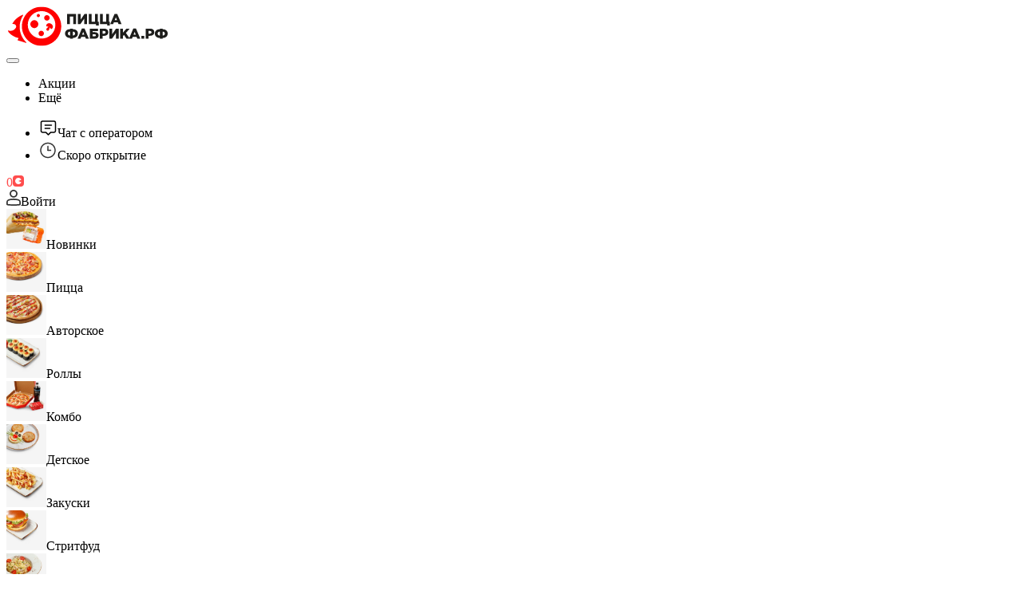

--- FILE ---
content_type: text/html; charset=utf-8
request_url: https://pizzafabrika.ru/murmansk/pravila-dejstviya-referalnoj-sistemy
body_size: 34362
content:
<!DOCTYPE html><html class="__variable_fe1c4c" lang="ru-RU" style="font-family:&#x27;__inter_fe1c4c&#x27;, &#x27;__inter_Fallback_fe1c4c&#x27;" data-sentry-component="RootLayout" data-sentry-source-file="layout.tsx"><head><meta charSet="utf-8"/><meta name="viewport" content="width=device-width, initial-scale=1, maximum-scale=1, user-scalable=no"/><link rel="preload" href="/_next/static/media/48eaf57b160b007a-s.p.ttf" as="font" crossorigin="" type="font/ttf"/><link rel="preload" href="/_next/static/media/87bddd47aad0bd26-s.p.ttf" as="font" crossorigin="" type="font/ttf"/><link rel="preload" href="/_next/static/media/f40d63d7760e63dd-s.p.ttf" as="font" crossorigin="" type="font/ttf"/><link rel="stylesheet" href="/_next/static/css/ef46db3751d8e999.css" data-precedence="next"/><link rel="stylesheet" href="/_next/static/css/cd3a82940a93a6fc.css" data-precedence="next"/><link rel="stylesheet" href="/_next/static/css/06332fcd783271ff.css" data-precedence="next"/><link rel="stylesheet" href="/_next/static/css/8f98461a2b7fd3d2.css" data-precedence="next"/><link rel="stylesheet" href="/_next/static/css/8bb79b74aa9e8029.css" data-precedence="next"/><link rel="stylesheet" href="/_next/static/css/e128abc77b3aad99.css" data-precedence="next"/><link rel="stylesheet" href="/_next/static/css/9692a3d3d0131892.css" data-precedence="next"/><link rel="stylesheet" href="/_next/static/css/e4ee4f2d37e052ba.css" data-precedence="next"/><link rel="stylesheet" href="/_next/static/css/adf5a0f4ed99ec16.css" data-precedence="next"/><link rel="stylesheet" href="/_next/static/css/f5832ce0f2b9dfd1.css" data-precedence="next"/><link rel="stylesheet" href="/_next/static/css/112aa4611b1025bb.css" data-precedence="next"/><link rel="stylesheet" href="/_next/static/css/e77b4ddf24af1b14.css" data-precedence="next"/><link rel="stylesheet" href="/_next/static/css/44a825ad758dbd47.css" data-precedence="next"/><link rel="stylesheet" href="/_next/static/css/6b86ade09a69f233.css" data-precedence="next"/><link rel="stylesheet" href="/_next/static/css/399abe82aded8e48.css" data-precedence="next"/><link rel="stylesheet" href="/_next/static/css/16dce2a2bb724a83.css" data-precedence="next"/><link rel="stylesheet" href="/_next/static/css/420d5c35ec0a1978.css" data-precedence="next"/><link rel="stylesheet" href="/_next/static/css/25ea06772da7702f.css" data-precedence="next"/><link rel="stylesheet" href="/_next/static/css/29f4c57bbe06d9cc.css" data-precedence="next"/><link rel="stylesheet" href="/_next/static/css/371ad82fd3810db5.css" data-precedence="next"/><link rel="stylesheet" href="/_next/static/css/51fe26cf24eadd32.css" data-precedence="next"/><link rel="stylesheet" href="/_next/static/css/ab5683a3ddf634ec.css" data-precedence="next"/><link rel="stylesheet" href="/_next/static/css/56dbd95a652a0250.css" data-precedence="next"/><link rel="stylesheet" href="/_next/static/css/960dfe98ece4fde3.css" data-precedence="next"/><link rel="stylesheet" href="/_next/static/css/078b508242f50712.css" data-precedence="next"/><link rel="stylesheet" href="/_next/static/css/a7717ddcc42cbd8d.css" data-precedence="next"/><link rel="stylesheet" href="/_next/static/css/9fae1cbb2732bb14.css" data-precedence="next"/><link rel="stylesheet" href="/_next/static/css/cf0468466772a614.css" data-precedence="next"/><link rel="stylesheet" href="/_next/static/css/a05e54f5097bbc67.css" data-precedence="next"/><link rel="stylesheet" href="/_next/static/css/9fd7a470fee74c2c.css" data-precedence="next"/><link rel="stylesheet" href="/_next/static/css/3bfb50017465c6f9.css" data-precedence="next"/><link rel="stylesheet" href="/_next/static/css/123cc5bbd956f5dc.css" data-precedence="next"/><link rel="stylesheet" href="/_next/static/css/09dbe93d8247032e.css" data-precedence="next"/><link rel="stylesheet" href="/_next/static/css/9dc7a7130a919915.css" data-precedence="next"/><link rel="stylesheet" href="/_next/static/css/5c78071a2ab11135.css" data-precedence="next"/><link rel="stylesheet" href="/_next/static/css/afa1e912f5598f42.css" data-precedence="next"/><link rel="stylesheet" href="/_next/static/css/8451a227167eb75c.css" data-precedence="next"/><link rel="stylesheet" href="/_next/static/css/d231671669d55efe.css" data-precedence="next"/><link rel="stylesheet" href="/_next/static/css/93011cbe3042a3e0.css" data-precedence="next"/><link rel="stylesheet" href="/_next/static/css/59ee65e6641b558d.css" data-precedence="next"/><link rel="stylesheet" href="/_next/static/css/719347ed2ed1c77c.css" data-precedence="next"/><link rel="stylesheet" href="/_next/static/css/387f964e18708805.css" data-precedence="next"/><link rel="stylesheet" href="/_next/static/css/ca34c3eeaf4dcdb0.css" data-precedence="next"/><link rel="stylesheet" href="/_next/static/css/be70e1439a8a8ba9.css" data-precedence="next"/><link rel="stylesheet" href="/_next/static/css/78cf9312424bfc14.css" data-precedence="next"/><link rel="stylesheet" href="/_next/static/css/67c0c11b61ea2d93.css" data-precedence="next"/><link rel="stylesheet" href="/_next/static/css/8f7a6848e24f0200.css" data-precedence="next"/><link rel="stylesheet" href="/_next/static/css/a6bbc15643d49a7f.css" data-precedence="next"/><link rel="stylesheet" href="/_next/static/css/3c4d4d20243fbc86.css" data-precedence="next"/><link rel="stylesheet" href="/_next/static/css/f09a441c2fe07a0a.css" data-precedence="next"/><link rel="stylesheet" href="/_next/static/css/23678eed0d1467a6.css" data-precedence="next"/><link rel="stylesheet" href="/_next/static/css/7647a951dbaf9cf8.css" data-precedence="next"/><link rel="stylesheet" href="/_next/static/css/a3233fc10b6e3959.css" data-precedence="next"/><link rel="stylesheet" href="/_next/static/css/969a5414d2e119a8.css" data-precedence="next"/><link rel="stylesheet" href="/_next/static/css/e2e8a4c9c1d2453d.css" data-precedence="next"/><link rel="stylesheet" href="/_next/static/css/23776a1ae2e2b3f8.css" data-precedence="next"/><link rel="stylesheet" href="/_next/static/css/0f6d755188b56ee1.css" data-precedence="next"/><link rel="stylesheet" href="/_next/static/css/c3410abdeb8c5057.css" data-precedence="next"/><link rel="stylesheet" href="/_next/static/css/a4014c1c269b3beb.css" data-precedence="next"/><link rel="stylesheet" href="/_next/static/css/e3401f216c5311f2.css" data-precedence="next"/><link rel="stylesheet" href="/_next/static/css/4c9f7dfe1fd9fb51.css" data-precedence="next"/><link rel="stylesheet" href="/_next/static/css/c19b6f40b4d95912.css" data-precedence="next"/><link rel="stylesheet" href="/_next/static/css/901fa58a1654584c.css" data-precedence="next"/><link rel="stylesheet" href="/_next/static/css/74236cb4fcb6fc5f.css" data-precedence="next"/><link rel="stylesheet" href="/_next/static/css/9259cb8a578153de.css" data-precedence="next"/><link rel="stylesheet" href="/_next/static/css/d7295731b6e1e334.css" data-precedence="next"/><link rel="stylesheet" href="/_next/static/css/b211e3161d28f70b.css" data-precedence="next"/><link rel="stylesheet" href="/_next/static/css/5f18937711c4d03a.css" data-precedence="next"/><link rel="stylesheet" href="/_next/static/css/b09c75ca27811560.css" data-precedence="next"/><link rel="stylesheet" href="/_next/static/css/5528c8e294d94466.css" data-precedence="next"/><link rel="stylesheet" href="/_next/static/css/fdb5386c4117a784.css" data-precedence="next"/><link rel="stylesheet" href="/_next/static/css/dd4907c5b28a4a4c.css" data-precedence="next"/><link rel="stylesheet" href="/_next/static/css/48ec7e8c7816a432.css" data-precedence="next"/><link rel="stylesheet" href="/_next/static/css/b6d91164f7bf29fe.css" data-precedence="next"/><link rel="stylesheet" href="/_next/static/css/2bfef5e391c2dc40.css" data-precedence="next"/><link rel="stylesheet" href="/_next/static/css/e0cd2c2d8a356a02.css" data-precedence="next"/><link rel="stylesheet" href="/_next/static/css/978b0231e817b7a2.css" data-precedence="next"/><link rel="stylesheet" href="/_next/static/css/4367f6f1613bd8e7.css" data-precedence="next"/><link rel="stylesheet" href="/_next/static/css/89c16071fe0b15a9.css" data-precedence="next"/><link rel="stylesheet" href="/_next/static/css/7e1b23ff96573e37.css" data-precedence="next"/><link rel="stylesheet" href="/_next/static/css/387268d5fba5aea1.css" data-precedence="next"/><link rel="stylesheet" href="/_next/static/css/3b88b484d3a5d8ee.css" data-precedence="next"/><link rel="stylesheet" href="/_next/static/css/f8aa430aa40b1997.css" data-precedence="next"/><link rel="stylesheet" href="/_next/static/css/3b3e00371b56e57c.css" data-precedence="next"/><link rel="stylesheet" href="/_next/static/css/cb800068be4e7070.css" data-precedence="next"/><link rel="stylesheet" href="/_next/static/css/780e141a7b3b829a.css" data-precedence="next"/><link rel="stylesheet" href="/_next/static/css/fe7dfa33d53c0ad0.css" data-precedence="next"/><link rel="stylesheet" href="/_next/static/css/06fd477e1550eb95.css" data-precedence="next"/><link rel="stylesheet" href="/_next/static/css/c0b07d9dfe833ea1.css" data-precedence="next"/><link rel="stylesheet" href="/_next/static/css/1a2339ae6a23ca4c.css" data-precedence="next"/><link rel="stylesheet" href="/_next/static/css/53b31109bf38ad00.css" data-precedence="next"/><link rel="stylesheet" href="/_next/static/css/df20a1749fdc58d3.css" data-precedence="next"/><link rel="stylesheet" href="/_next/static/css/38963ca339fd9a07.css" data-precedence="next"/><link rel="stylesheet" href="/_next/static/css/b0e40179369a36e6.css" data-precedence="next"/><link rel="stylesheet" href="/_next/static/css/e6e15a5d0921e1a1.css" data-precedence="next"/><link rel="stylesheet" href="/_next/static/css/fe7d95eab7ddf704.css" data-precedence="next"/><link rel="stylesheet" href="/_next/static/css/96f6a9d94b18e95d.css" data-precedence="next"/><link rel="preload" as="script" fetchPriority="low" href="/_next/static/chunks/webpack-9979c6f8af380dbc.js"/><script src="/_next/static/chunks/fd9d1056-48b22ce8c095e6b3.js" async=""></script><script src="/_next/static/chunks/1937-9db841667f7650d7.js" async=""></script><script src="/_next/static/chunks/main-app-2c245746cba55573.js" async=""></script><script src="/_next/static/chunks/eb5ab809-1357d457db95db22.js" async=""></script><script src="/_next/static/chunks/aaea2bcf-be553b6c01d9dc40.js" async=""></script><script src="/_next/static/chunks/d0deef33-b1323fabb29a624f.js" async=""></script><script src="/_next/static/chunks/1689-530037afe425a056.js" async=""></script><script src="/_next/static/chunks/9195-8e25f0100f28a579.js" async=""></script><script src="/_next/static/chunks/3531-4a695eb54681e973.js" async=""></script><script src="/_next/static/chunks/7032-ea433da766ad6d8b.js" async=""></script><script src="/_next/static/chunks/3867-6fdc2010e1f4677a.js" async=""></script><script src="/_next/static/chunks/667-dc63779992b62928.js" async=""></script><script src="/_next/static/chunks/6151-eaa3c1b297f2cc7a.js" async=""></script><script src="/_next/static/chunks/9653-56ebe97beec511c5.js" async=""></script><script src="/_next/static/chunks/9696-e62be0e04c5c16c5.js" async=""></script><script src="/_next/static/chunks/4837-696b8106c543e772.js" async=""></script><script src="/_next/static/chunks/9012-bcdbf4f79a60653e.js" async=""></script><script src="/_next/static/chunks/4920-e6258672d33f440a.js" async=""></script><script src="/_next/static/chunks/1819-053020502dcc29b3.js" async=""></script><script src="/_next/static/chunks/1226-f9cbc21226b54f90.js" async=""></script><script src="/_next/static/chunks/5723-814b4c4586eeca61.js" async=""></script><script src="/_next/static/chunks/9323-47546a6bc2ca5472.js" async=""></script><script src="/_next/static/chunks/3667-2e0edfbc6978361e.js" async=""></script><script src="/_next/static/chunks/7329-cd1b9c840df6e889.js" async=""></script><script src="/_next/static/chunks/app/desktop/%5Blocation%5D/%5B...captions%5D/page-a79b1f34f59b4996.js" async=""></script><script src="/_next/static/chunks/app/desktop/error-51aa385a65ad6a8e.js" async=""></script><script src="/_next/static/chunks/app/desktop/not-found-90d424f387b13571.js" async=""></script><script src="/_next/static/chunks/app/desktop/layout-22819bf7cde6119a.js" async=""></script><script src="/_next/static/chunks/7342-8a3eb87a502883f2.js" async=""></script><script src="/_next/static/chunks/app/desktop/%5Blocation%5D/%5B...captions%5D/layout-f1f9303572fb2185.js" async=""></script><script src="/_next/static/chunks/7394-a474433ba3f211a6.js" async=""></script><script src="/_next/static/chunks/5514-516e5996f60a6034.js" async=""></script><script src="/_next/static/chunks/7839-24b6ff565f3a9ea0.js" async=""></script><script src="/_next/static/chunks/7392-f69d865a979cd7e8.js" async=""></script><script src="/_next/static/chunks/app/layout-830495edb81796de.js" async=""></script><script src="/_next/static/chunks/app/error-7173368c98311531.js" async=""></script><script src="/_next/static/chunks/app/global-error-beceeedf6c129749.js" async=""></script><script src="/_next/static/chunks/4662-3b02285c4515826c.js" async=""></script><script src="/_next/static/chunks/app/desktop/%5Blocation%5D/layout-e5c51323378b03fa.js" async=""></script><link href="/favicon.svg" rel="icon" type="image/svg+xml"/><title>Правила действия реферальной системы</title><meta name="description" content="Правила действия реферальной системы"/><meta name="format-detection" content="address=no,date=no,email=no,telephone=no,url=no"/><meta name="google-site-verification" content="fifeMKDrP3I1H4ivOIyGH8eVZvNOrEAFjptLiHxKhr0"/><meta name="wmail-verification" content="bc33b1566a3de37040b688a39dbedde3"/><meta name="yandex-verification" content="6e0ef9f4a67a8979"/><meta property="og:title" content="Правила действия реферальной системы"/><meta property="og:description" content="Правила действия реферальной системы Предприятий Сети «ПиццаФабрика»"/><meta name="twitter:card" content="summary"/><meta name="twitter:title" content="Правила действия реферальной системы"/><meta name="twitter:description" content="Правила действия реферальной системы Предприятий Сети «ПиццаФабрика»"/><meta name="next-size-adjust"/><script>(self.__next_s=self.__next_s||[]).push([0,{"children":"window['__ENV'] = {\"NEXT_PUBLIC_CDN_DOMAIN\":\"//cdpiz1.pizzasoft.ru\",\"NEXT_PUBLIC_COOKIES_DOMAIN\":\".pizzafabrika.ru\",\"NEXT_PUBLIC_REFERRAL_URL_PREFIX\":\"https://pizzafabrika.ru/?r=\",\"NEXT_PUBLIC_FRANCHISE_URL\":\"https://xn--80aaudyq1a9a.xn--80aaad6ado8an1bua.xn--p1ai/\",\"NEXT_PUBLIC_CAFE_APP_URL\":\"https://cafe.pizzafabrika.ru\",\"NEXT_PUBLIC_PF_MAIN_PHONE\":\"8-800-5-500-600\",\"NEXT_PUBLIC_TALKME_CHAT_ID\":\"f4908ce7557b1a9511931ce02eb47025\",\"NEXT_PUBLIC_MINDBOX_ENABLED\":\"true\",\"NEXT_PUBLIC_MINDBOX_ENDPOINT_ID\":\"pizzafabrika.pizzafabrika.Website\",\"NEXT_PUBLIC_METRIKA_ENABLED\":\"true\",\"NEXT_PUBLIC_AGREEMENT_PROCESSING_OF_PERSONAL_DATA_LINK\":\"/more/politika-kompanii-v-otnoshenii-obrabotki-personalnyh-dannyh-\",\"NEXT_PUBLIC_AGREEMENT_MARKETING_NOTIFICATIONS_LINK\":\"/more/soglasie-na-poluchenie-reklamy\",\"NEXT_PUBLIC_AGREEMENT_TRANSFER_OF_PERSONAL_DATA_LINK\":\"/more/politika-kompanii-v-otnoshenii-obrabotki-personalnyh-dannyh-\",\"NEXT_PUBLIC_BONUS_PROMO_LINK\":\"bonusnaya-systema\",\"NEXT_PUBLIC_STORIES_API_KEY\":\"Bc8CAAAAAAAAAAAAABEaIThgEhYUJk9CMBlDT0RBDjnAA6Kq1ToYlHQxQDcY5SjbEXy3dbcRK-8YdPF3w63O\",\"NEXT_PUBLIC_STORIES_FEED_SLUG\":\"app\",\"NEXT_PUBLIC_NATIVE_APP_REAL_TIME_MODE\":\"push\",\"NEXT_PUBLIC_BROWSER_REAL_TIME_MODE\":\"poll\",\"NEXT_PUBLIC_REAL_TIME_POLL_SECONDS_DELAY\":\"10\",\"NEXT_PUBLIC_NOTIFICATIONS_HISTORY_ENABLED\":\"false\",\"NEXT_PUBLIC_FAST_SBP_ENABLED\":\"true\",\"NEXT_PUBLIC_FAST_SBP_DISABLED_DISTRICTS\":\"[15, 20, 24, 31, 79, 85, 114]\",\"NEXT_PUBLIC_REFERRAL_PROMO_LINK\":\"priglasi-druga\",\"NEXT_PUBLIC_TELEGRAM_LAUNCH_PARAMS_SESSION_STORAGE_KEY\":\"tapps/launchParams\",\"NEXT_PUBLIC_TELEGRAM_LAUNCH_PARAMS_COOKIE_KEY\":\"tgLaunchParams\"}"}])</script><script src="/_next/static/chunks/polyfills-42372ed130431b0a.js" noModule=""></script></head><body><div style="position:relative;z-index:1000"></div><div class="app-container_container__LIVcP" id="app" style="position:relative;z-index:1;min-height:100%"><div class="location-layout_desktop_container__SPXIw"><header class="header_desktop_header__LpXqP header_desktop_unmounted__pfgjM" data-sentry-component="HeaderDesktop" data-sentry-source-file="header.desktop.tsx"><div class="header_desktop_wrapper__iHmZQ"><div class="header_desktop_left-block__24_9v"><div class="div-button_div-button-role__qRBQK header-logo_logo-link___dUlV" role="button" tabindex="0" data-sentry-element="DivButton" data-sentry-component="HeaderLogo" data-sentry-source-file="header-logo.tsx"><img alt="logo" data-sentry-element="Image" data-sentry-component="Logo" data-sentry-source-file="logo.tsx" loading="lazy" width="204" height="50" decoding="async" data-nimg="1" style="color:transparent" src="/img/logo.svg"/></div><button aria-disabled="false" class="button_button__aZ_6A button_text__r7Qnw current-user-location_container__IM_Rq" type="button" data-sentry-element="Button" data-sentry-component="Button" data-sentry-source-file="button.tsx"></button></div><div class="header_desktop_right-block__H70Qb"><nav class="header-nav_container__uCUop" data-sentry-component="HeaderNav" data-sentry-source-file="header-nav.tsx"><ul class="header-nav_list__e_Ak3"><li class="header-nav-item_nav-item__Uu_xr" data-sentry-element="HeaderNavItem" data-sentry-source-file="header-nav-item.tsx" aria-describedby=":R2q5jr7qqkq:" data-sentry-component="HeaderNavItem"><span class="typography_container__0bGbw typography_b1__n_sSs header-nav-item_text__t8TnA">Акции</span></li><li class="header-nav-item_nav-item__Uu_xr" data-sentry-element="HeaderNavItem" data-sentry-source-file="header-nav-item.tsx" aria-describedby=":R4q5jr7qqkq:" data-sentry-component="HeaderNavItem"><span class="typography_container__0bGbw typography_b1__n_sSs header-nav-item_text__t8TnA header-nav-item_active__dAc5U">Ещё</span></li></ul></nav><div class="header_desktop_info__c0OjZ"><ul class="header-info_info___g52f" data-sentry-component="HeaderInfo" data-sentry-source-file="header-info.tsx"><li><div class="header-chat_chat-container__zzAbs" aria-describedby=":Rba5jr7qqkq:"><svg fill="none" height="24" viewBox="0 0 24 24" width="24" xmlns="http://www.w3.org/2000/svg" data-sentry-element="svg" data-sentry-component="Message" data-sentry-source-file="message.tsx"><g clip-path="url(#clip0_3132_1859)"><path d="M5.45459 18H9.45459L12.4546 21L15.4546 18H19.4546C20.5592 18 21.4546 17.1046 21.4546 16V6C21.4546 4.89543 20.5592 4 19.4546 4H5.45459C4.35002 4 3.45459 4.89543 3.45459 6V16C3.45459 17.1046 4.35002 18 5.45459 18Z" stroke="currentColor" stroke-linecap="round" stroke-linejoin="round" stroke-width="1.5"></path><path d="M8.45459 9H16.4546" stroke="currentColor" stroke-linecap="round" stroke-linejoin="round" stroke-width="1.5"></path><path d="M8.45459 13H14.4546" stroke="currentColor" stroke-linecap="round" stroke-linejoin="round" stroke-width="1.5"></path></g><defs><clipPath id="clip0_3132_1859"><rect fill="white" height="24" transform="translate(0.45459)" width="24"></rect></clipPath></defs></svg><span class="typography_container__0bGbw typography_b3__TE1kz header-chat_info-data___U3wz" data-sentry-element="Typography" data-sentry-source-file="header-chat.tsx">Чат с оператором</span></div></li><li><svg fill="none" height="24" viewBox="0 0 24 24" width="24" xmlns="http://www.w3.org/2000/svg" data-sentry-element="svg" data-sentry-component="WorkTime" data-sentry-source-file="work-time.tsx"><g clip-path="url(#clip0_4589_19515)" data-sentry-element="g" data-sentry-source-file="work-time.tsx"><path d="M3 12.5C3 13.6819 3.23279 14.8522 3.68508 15.9442C4.13738 17.0361 4.80031 18.0282 5.63604 18.864C6.47177 19.6997 7.46392 20.3626 8.55585 20.8149C9.64778 21.2672 10.8181 21.5 12 21.5C13.1819 21.5 14.3522 21.2672 15.4442 20.8149C16.5361 20.3626 17.5282 19.6997 18.364 18.864C19.1997 18.0282 19.8626 17.0361 20.3149 15.9442C20.7672 14.8522 21 13.6819 21 12.5C21 11.3181 20.7672 10.1478 20.3149 9.05585C19.8626 7.96392 19.1997 6.97177 18.364 6.13604C17.5282 5.30031 16.5361 4.63738 15.4442 4.18508C14.3522 3.73279 13.1819 3.5 12 3.5C10.8181 3.5 9.64778 3.73279 8.55585 4.18508C7.46392 4.63738 6.47177 5.30031 5.63604 6.13604C4.80031 6.97177 4.13738 7.96392 3.68508 9.05585C3.23279 10.1478 3 11.3181 3 12.5Z" stroke="#333333" stroke-linecap="round" stroke-linejoin="round" stroke-width="1.5" data-sentry-element="path" data-sentry-source-file="work-time.tsx"></path><path d="M12 12.5H15.5" stroke="#333333" stroke-linecap="round" stroke-linejoin="round" stroke-width="1.5" data-sentry-element="path" data-sentry-source-file="work-time.tsx"></path><path d="M12 7.5V12.5" stroke="#333333" stroke-linecap="round" stroke-linejoin="round" stroke-width="1.5" data-sentry-element="path" data-sentry-source-file="work-time.tsx"></path></g><defs data-sentry-element="defs" data-sentry-source-file="work-time.tsx"><clipPath id="clip0_4589_19515" data-sentry-element="clipPath" data-sentry-source-file="work-time.tsx"><rect fill="white" height="24" transform="translate(0 0.5)" width="24" data-sentry-element="rect" data-sentry-source-file="work-time.tsx"></rect></clipPath></defs></svg><span class="typography_container__0bGbw typography_b3__TE1kz header-info_info-data__ybmxY" data-sentry-element="Typography" data-sentry-source-file="header-info.tsx">Скоро открытие</span></li></ul><div class="div-button_div-button-role__qRBQK bonuses-desktop_bonuses-container__eKMjs" role="button" tabindex="0" data-sentry-element="DivButton" data-sentry-component="BonusesDesktop" data-sentry-source-file="bonuses-desktop.tsx"><span class="typography_container__0bGbw typography_b2__uJbQ1 bonuses-desktop_bonuses__D3k1T" style="color:#ff4d4d" data-sentry-element="Typography" data-sentry-source-file="bonuses-desktop.tsx">0<svg class="bonuses-desktop_pizzacoin__AZMMH" fill="none" height="14" viewBox="0 0 14 14" width="14" xmlns="http://www.w3.org/2000/svg" data-sentry-element="svg" data-sentry-component="Pizzacoin" data-sentry-source-file="pizzacoin.tsx"><rect fill="#ff4d4d" height="14" rx="4" width="14" data-sentry-element="rect" data-sentry-source-file="pizzacoin.tsx"></rect><path d="M10.6933 5.4639C10.3379 4.60944 9.69724 3.90464 8.88046 3.46958C8.06368 3.03453 7.12132 2.89614 6.21394 3.078C5.30657 3.25985 4.49032 3.75071 3.90428 4.46692C3.31824 5.18313 2.99866 6.08039 3 7.00581C3.00135 7.93123 3.32353 8.82755 3.91165 9.54206C4.49976 10.2566 5.31743 10.745 6.22534 10.9243C7.13324 11.1035 8.07519 10.9624 8.89071 10.5249C9.70622 10.0875 10.3448 9.38086 10.6977 8.52537L7 7L10.6933 5.4639Z" fill="#fff" data-sentry-element="path" data-sentry-source-file="pizzacoin.tsx"></path></svg></span></div><div class="div-button_div-button-role__qRBQK auth-button_link__Tzvq9" role="button" tabindex="0" data-sentry-element="DivButton" data-sentry-component="AuthButton" data-sentry-source-file="auth-button.tsx"><svg class="auth-button_icon__2_5qw" fill="none" height="20" viewBox="0 0 18 20" width="18" xmlns="http://www.w3.org/2000/svg"><path clip-rule="evenodd" d="M4.06452 4.89208C4.06452 2.19026 6.27421 0 9 0C11.7258 0 13.9355 2.19026 13.9355 4.89208C13.9355 7.59391 11.7258 9.78417 9 9.78417C6.27421 9.78417 4.06452 7.59391 4.06452 4.89208ZM9 1.72662C7.23625 1.72662 5.80645 3.14385 5.80645 4.89208C5.80645 6.64032 7.23625 8.05755 9 8.05755C10.7637 8.05755 12.1935 6.64032 12.1935 4.89208C12.1935 3.14385 10.7637 1.72662 9 1.72662Z" fill="#333333" fill-rule="evenodd"></path><path clip-rule="evenodd" d="M4.35484 13.2374C1.7779 13.8129 1.74194 14.397 1.74194 15.8273V17.8224C1.74194 17.8432 1.75716 17.861 1.7779 17.8643C7.54839 18.4173 11.0323 18.4173 16.2221 17.8643C16.2428 17.861 16.2581 17.8432 16.2581 17.8224V15.8273C16.2581 14.397 16.0897 13.678 13.6452 13.2374C11.2006 12.7969 6.93178 12.6619 4.35484 13.2374ZM0 15.8273C0 13.4434 1.16129 12.0863 4.35484 11.5108C7.54839 10.9352 10.4516 10.9352 13.6452 11.5108C16.8387 12.0863 18 13.4434 18 15.8273V17.8224C18 18.6894 17.3661 19.4287 16.5028 19.5684C11.6129 20.1439 7.54839 20.1439 1.49722 19.5684C0.633929 19.4287 0 18.6894 0 17.8224V15.8273Z" fill="#333333" fill-rule="evenodd"></path></svg>Войти</div></div></div></div></header><main class="location-layout_desktop_main__y4j6p"><div class="content-layout_container__VQ2pt content-layout_desktop__SMR4D" data-sentry-component="ContentLayoutDesktop" data-sentry-source-file="content-layout.desktop.tsx"><div class="card_v2_card__bJBuU card_v2_card--padding-full__RzTSK card_v2_card--column__k55BF card_v2_card--variant-secondary___81M4 card_v2_card--with-radius__ftdrk categories-sidebar_sidebar__RGIOq" data-sentry-element="Container" data-sentry-component="CardContainer" data-sentry-source-file="card_v2.tsx"><div class="div-button_div-button-role__qRBQK categories-item_container__T3EPV categories-item_secondary__PWae0" data-testid="new" role="button" tabindex="0"><img alt="Новинки" loading="lazy" width="50" height="50" decoding="async" data-nimg="1" class="categories-sidebar_image__DBMou" style="color:transparent;background-size:cover;background-position:50% 50%;background-repeat:no-repeat;background-image:url(&quot;data:image/svg+xml;charset=utf-8,%3Csvg xmlns=&#x27;http://www.w3.org/2000/svg&#x27; viewBox=&#x27;0 0 50 50&#x27;%3E%3Cfilter id=&#x27;b&#x27; color-interpolation-filters=&#x27;sRGB&#x27;%3E%3CfeGaussianBlur stdDeviation=&#x27;20&#x27;/%3E%3CfeColorMatrix values=&#x27;1 0 0 0 0 0 1 0 0 0 0 0 1 0 0 0 0 0 100 -1&#x27; result=&#x27;s&#x27;/%3E%3CfeFlood x=&#x27;0&#x27; y=&#x27;0&#x27; width=&#x27;100%25&#x27; height=&#x27;100%25&#x27;/%3E%3CfeComposite operator=&#x27;out&#x27; in=&#x27;s&#x27;/%3E%3CfeComposite in2=&#x27;SourceGraphic&#x27;/%3E%3CfeGaussianBlur stdDeviation=&#x27;20&#x27;/%3E%3C/filter%3E%3Cimage width=&#x27;100%25&#x27; height=&#x27;100%25&#x27; x=&#x27;0&#x27; y=&#x27;0&#x27; preserveAspectRatio=&#x27;none&#x27; style=&#x27;filter: url(%23b);&#x27; href=&#x27;/img/productPlaceholder.svg&#x27;/%3E%3C/svg%3E&quot;)" srcSet="//cdpiz1.pizzasoft.ru/cr/250x250/pizzafab/categories/0/novinki-main_cat_image-620-99756.jpg?w=64 1x, //cdpiz1.pizzasoft.ru/cr/250x250/pizzafab/categories/0/novinki-main_cat_image-620-99756.jpg?w=128 2x" src="//cdpiz1.pizzasoft.ru/cr/250x250/pizzafab/categories/0/novinki-main_cat_image-620-99756.jpg?w=128"/><span class="typography_container__0bGbw typography_b2__uJbQ1 categories-item_category__eeDQA categories-sidebar_title__4ahC_">Новинки</span></div><div class="div-button_div-button-role__qRBQK categories-item_container__T3EPV categories-item_secondary__PWae0" data-testid="pizza" role="button" tabindex="0"><img alt="Пицца" loading="lazy" width="50" height="50" decoding="async" data-nimg="1" class="categories-sidebar_image__DBMou" style="color:transparent;background-size:cover;background-position:50% 50%;background-repeat:no-repeat;background-image:url(&quot;data:image/svg+xml;charset=utf-8,%3Csvg xmlns=&#x27;http://www.w3.org/2000/svg&#x27; viewBox=&#x27;0 0 50 50&#x27;%3E%3Cfilter id=&#x27;b&#x27; color-interpolation-filters=&#x27;sRGB&#x27;%3E%3CfeGaussianBlur stdDeviation=&#x27;20&#x27;/%3E%3CfeColorMatrix values=&#x27;1 0 0 0 0 0 1 0 0 0 0 0 1 0 0 0 0 0 100 -1&#x27; result=&#x27;s&#x27;/%3E%3CfeFlood x=&#x27;0&#x27; y=&#x27;0&#x27; width=&#x27;100%25&#x27; height=&#x27;100%25&#x27;/%3E%3CfeComposite operator=&#x27;out&#x27; in=&#x27;s&#x27;/%3E%3CfeComposite in2=&#x27;SourceGraphic&#x27;/%3E%3CfeGaussianBlur stdDeviation=&#x27;20&#x27;/%3E%3C/filter%3E%3Cimage width=&#x27;100%25&#x27; height=&#x27;100%25&#x27; x=&#x27;0&#x27; y=&#x27;0&#x27; preserveAspectRatio=&#x27;none&#x27; style=&#x27;filter: url(%23b);&#x27; href=&#x27;/img/productPlaceholder.svg&#x27;/%3E%3C/svg%3E&quot;)" srcSet="//cdpiz1.pizzasoft.ru/cr/250x250/pizzafab/categories/0/picca-main_cat_image-13-97941.jpg?w=64 1x, //cdpiz1.pizzasoft.ru/cr/250x250/pizzafab/categories/0/picca-main_cat_image-13-97941.jpg?w=128 2x" src="//cdpiz1.pizzasoft.ru/cr/250x250/pizzafab/categories/0/picca-main_cat_image-13-97941.jpg?w=128"/><span class="typography_container__0bGbw typography_b2__uJbQ1 categories-item_category__eeDQA categories-sidebar_title__4ahC_">Пицца</span></div><div class="div-button_div-button-role__qRBQK categories-item_container__T3EPV categories-item_secondary__PWae0" data-testid="author-menu" role="button" tabindex="0"><img alt="Авторское" loading="lazy" width="50" height="50" decoding="async" data-nimg="1" class="categories-sidebar_image__DBMou" style="color:transparent;background-size:cover;background-position:50% 50%;background-repeat:no-repeat;background-image:url(&quot;data:image/svg+xml;charset=utf-8,%3Csvg xmlns=&#x27;http://www.w3.org/2000/svg&#x27; viewBox=&#x27;0 0 50 50&#x27;%3E%3Cfilter id=&#x27;b&#x27; color-interpolation-filters=&#x27;sRGB&#x27;%3E%3CfeGaussianBlur stdDeviation=&#x27;20&#x27;/%3E%3CfeColorMatrix values=&#x27;1 0 0 0 0 0 1 0 0 0 0 0 1 0 0 0 0 0 100 -1&#x27; result=&#x27;s&#x27;/%3E%3CfeFlood x=&#x27;0&#x27; y=&#x27;0&#x27; width=&#x27;100%25&#x27; height=&#x27;100%25&#x27;/%3E%3CfeComposite operator=&#x27;out&#x27; in=&#x27;s&#x27;/%3E%3CfeComposite in2=&#x27;SourceGraphic&#x27;/%3E%3CfeGaussianBlur stdDeviation=&#x27;20&#x27;/%3E%3C/filter%3E%3Cimage width=&#x27;100%25&#x27; height=&#x27;100%25&#x27; x=&#x27;0&#x27; y=&#x27;0&#x27; preserveAspectRatio=&#x27;none&#x27; style=&#x27;filter: url(%23b);&#x27; href=&#x27;/img/productPlaceholder.svg&#x27;/%3E%3C/svg%3E&quot;)" srcSet="//cdpiz1.pizzasoft.ru/cr/250x250/pizzafab/categories/0/avtorskoe-main_cat_image-475-31941.jpg?w=64 1x, //cdpiz1.pizzasoft.ru/cr/250x250/pizzafab/categories/0/avtorskoe-main_cat_image-475-31941.jpg?w=128 2x" src="//cdpiz1.pizzasoft.ru/cr/250x250/pizzafab/categories/0/avtorskoe-main_cat_image-475-31941.jpg?w=128"/><span class="typography_container__0bGbw typography_b2__uJbQ1 categories-item_category__eeDQA categories-sidebar_title__4ahC_">Авторское</span></div><div class="div-button_div-button-role__qRBQK categories-item_container__T3EPV categories-item_secondary__PWae0" data-testid="rolls" role="button" tabindex="0"><img alt="Роллы" loading="lazy" width="50" height="50" decoding="async" data-nimg="1" class="categories-sidebar_image__DBMou" style="color:transparent;background-size:cover;background-position:50% 50%;background-repeat:no-repeat;background-image:url(&quot;data:image/svg+xml;charset=utf-8,%3Csvg xmlns=&#x27;http://www.w3.org/2000/svg&#x27; viewBox=&#x27;0 0 50 50&#x27;%3E%3Cfilter id=&#x27;b&#x27; color-interpolation-filters=&#x27;sRGB&#x27;%3E%3CfeGaussianBlur stdDeviation=&#x27;20&#x27;/%3E%3CfeColorMatrix values=&#x27;1 0 0 0 0 0 1 0 0 0 0 0 1 0 0 0 0 0 100 -1&#x27; result=&#x27;s&#x27;/%3E%3CfeFlood x=&#x27;0&#x27; y=&#x27;0&#x27; width=&#x27;100%25&#x27; height=&#x27;100%25&#x27;/%3E%3CfeComposite operator=&#x27;out&#x27; in=&#x27;s&#x27;/%3E%3CfeComposite in2=&#x27;SourceGraphic&#x27;/%3E%3CfeGaussianBlur stdDeviation=&#x27;20&#x27;/%3E%3C/filter%3E%3Cimage width=&#x27;100%25&#x27; height=&#x27;100%25&#x27; x=&#x27;0&#x27; y=&#x27;0&#x27; preserveAspectRatio=&#x27;none&#x27; style=&#x27;filter: url(%23b);&#x27; href=&#x27;/img/productPlaceholder.svg&#x27;/%3E%3C/svg%3E&quot;)" srcSet="//cdpiz1.pizzasoft.ru/cr/250x250/pizzafab/categories/0/rolly-main_cat_image-14-61211.jpg?w=64 1x, //cdpiz1.pizzasoft.ru/cr/250x250/pizzafab/categories/0/rolly-main_cat_image-14-61211.jpg?w=128 2x" src="//cdpiz1.pizzasoft.ru/cr/250x250/pizzafab/categories/0/rolly-main_cat_image-14-61211.jpg?w=128"/><span class="typography_container__0bGbw typography_b2__uJbQ1 categories-item_category__eeDQA categories-sidebar_title__4ahC_">Роллы</span></div><div class="div-button_div-button-role__qRBQK categories-item_container__T3EPV categories-item_secondary__PWae0" data-testid="combo" role="button" tabindex="0"><img alt="Комбо" loading="lazy" width="50" height="50" decoding="async" data-nimg="1" class="categories-sidebar_image__DBMou" style="color:transparent;background-size:cover;background-position:50% 50%;background-repeat:no-repeat;background-image:url(&quot;data:image/svg+xml;charset=utf-8,%3Csvg xmlns=&#x27;http://www.w3.org/2000/svg&#x27; viewBox=&#x27;0 0 50 50&#x27;%3E%3Cfilter id=&#x27;b&#x27; color-interpolation-filters=&#x27;sRGB&#x27;%3E%3CfeGaussianBlur stdDeviation=&#x27;20&#x27;/%3E%3CfeColorMatrix values=&#x27;1 0 0 0 0 0 1 0 0 0 0 0 1 0 0 0 0 0 100 -1&#x27; result=&#x27;s&#x27;/%3E%3CfeFlood x=&#x27;0&#x27; y=&#x27;0&#x27; width=&#x27;100%25&#x27; height=&#x27;100%25&#x27;/%3E%3CfeComposite operator=&#x27;out&#x27; in=&#x27;s&#x27;/%3E%3CfeComposite in2=&#x27;SourceGraphic&#x27;/%3E%3CfeGaussianBlur stdDeviation=&#x27;20&#x27;/%3E%3C/filter%3E%3Cimage width=&#x27;100%25&#x27; height=&#x27;100%25&#x27; x=&#x27;0&#x27; y=&#x27;0&#x27; preserveAspectRatio=&#x27;none&#x27; style=&#x27;filter: url(%23b);&#x27; href=&#x27;/img/productPlaceholder.svg&#x27;/%3E%3C/svg%3E&quot;)" srcSet="//cdpiz1.pizzasoft.ru/cr/250x250/pizzafab/categories/0/kombo-main_cat_image-328-68453.jpg?w=64 1x, //cdpiz1.pizzasoft.ru/cr/250x250/pizzafab/categories/0/kombo-main_cat_image-328-68453.jpg?w=128 2x" src="//cdpiz1.pizzasoft.ru/cr/250x250/pizzafab/categories/0/kombo-main_cat_image-328-68453.jpg?w=128"/><span class="typography_container__0bGbw typography_b2__uJbQ1 categories-item_category__eeDQA categories-sidebar_title__4ahC_">Комбо</span></div><div class="div-button_div-button-role__qRBQK categories-item_container__T3EPV categories-item_secondary__PWae0" data-testid="detskoe" role="button" tabindex="0"><img alt="Детское" loading="lazy" width="50" height="50" decoding="async" data-nimg="1" class="categories-sidebar_image__DBMou" style="color:transparent;background-size:cover;background-position:50% 50%;background-repeat:no-repeat;background-image:url(&quot;data:image/svg+xml;charset=utf-8,%3Csvg xmlns=&#x27;http://www.w3.org/2000/svg&#x27; viewBox=&#x27;0 0 50 50&#x27;%3E%3Cfilter id=&#x27;b&#x27; color-interpolation-filters=&#x27;sRGB&#x27;%3E%3CfeGaussianBlur stdDeviation=&#x27;20&#x27;/%3E%3CfeColorMatrix values=&#x27;1 0 0 0 0 0 1 0 0 0 0 0 1 0 0 0 0 0 100 -1&#x27; result=&#x27;s&#x27;/%3E%3CfeFlood x=&#x27;0&#x27; y=&#x27;0&#x27; width=&#x27;100%25&#x27; height=&#x27;100%25&#x27;/%3E%3CfeComposite operator=&#x27;out&#x27; in=&#x27;s&#x27;/%3E%3CfeComposite in2=&#x27;SourceGraphic&#x27;/%3E%3CfeGaussianBlur stdDeviation=&#x27;20&#x27;/%3E%3C/filter%3E%3Cimage width=&#x27;100%25&#x27; height=&#x27;100%25&#x27; x=&#x27;0&#x27; y=&#x27;0&#x27; preserveAspectRatio=&#x27;none&#x27; style=&#x27;filter: url(%23b);&#x27; href=&#x27;/img/productPlaceholder.svg&#x27;/%3E%3C/svg%3E&quot;)" srcSet="//cdpiz1.pizzasoft.ru/cr/250x250/pizzafab/categories/0/detskoe-main_cat_image-434-72807.jpg?w=64 1x, //cdpiz1.pizzasoft.ru/cr/250x250/pizzafab/categories/0/detskoe-main_cat_image-434-72807.jpg?w=128 2x" src="//cdpiz1.pizzasoft.ru/cr/250x250/pizzafab/categories/0/detskoe-main_cat_image-434-72807.jpg?w=128"/><span class="typography_container__0bGbw typography_b2__uJbQ1 categories-item_category__eeDQA categories-sidebar_title__4ahC_">Детское</span></div><div class="div-button_div-button-role__qRBQK categories-item_container__T3EPV categories-item_secondary__PWae0" data-testid="snacks" role="button" tabindex="0"><img alt="Закуски" loading="lazy" width="50" height="50" decoding="async" data-nimg="1" class="categories-sidebar_image__DBMou" style="color:transparent;background-size:cover;background-position:50% 50%;background-repeat:no-repeat;background-image:url(&quot;data:image/svg+xml;charset=utf-8,%3Csvg xmlns=&#x27;http://www.w3.org/2000/svg&#x27; viewBox=&#x27;0 0 50 50&#x27;%3E%3Cfilter id=&#x27;b&#x27; color-interpolation-filters=&#x27;sRGB&#x27;%3E%3CfeGaussianBlur stdDeviation=&#x27;20&#x27;/%3E%3CfeColorMatrix values=&#x27;1 0 0 0 0 0 1 0 0 0 0 0 1 0 0 0 0 0 100 -1&#x27; result=&#x27;s&#x27;/%3E%3CfeFlood x=&#x27;0&#x27; y=&#x27;0&#x27; width=&#x27;100%25&#x27; height=&#x27;100%25&#x27;/%3E%3CfeComposite operator=&#x27;out&#x27; in=&#x27;s&#x27;/%3E%3CfeComposite in2=&#x27;SourceGraphic&#x27;/%3E%3CfeGaussianBlur stdDeviation=&#x27;20&#x27;/%3E%3C/filter%3E%3Cimage width=&#x27;100%25&#x27; height=&#x27;100%25&#x27; x=&#x27;0&#x27; y=&#x27;0&#x27; preserveAspectRatio=&#x27;none&#x27; style=&#x27;filter: url(%23b);&#x27; href=&#x27;/img/productPlaceholder.svg&#x27;/%3E%3C/svg%3E&quot;)" srcSet="//cdpiz1.pizzasoft.ru/cr/250x250/pizzafab/categories/0/zakuski-main_cat_image-101-19421.jpg?w=64 1x, //cdpiz1.pizzasoft.ru/cr/250x250/pizzafab/categories/0/zakuski-main_cat_image-101-19421.jpg?w=128 2x" src="//cdpiz1.pizzasoft.ru/cr/250x250/pizzafab/categories/0/zakuski-main_cat_image-101-19421.jpg?w=128"/><span class="typography_container__0bGbw typography_b2__uJbQ1 categories-item_category__eeDQA categories-sidebar_title__4ahC_">Закуски</span></div><div class="div-button_div-button-role__qRBQK categories-item_container__T3EPV categories-item_secondary__PWae0" data-testid="streetfood" role="button" tabindex="0"><img alt="Стритфуд" loading="lazy" width="50" height="50" decoding="async" data-nimg="1" class="categories-sidebar_image__DBMou" style="color:transparent;background-size:cover;background-position:50% 50%;background-repeat:no-repeat;background-image:url(&quot;data:image/svg+xml;charset=utf-8,%3Csvg xmlns=&#x27;http://www.w3.org/2000/svg&#x27; viewBox=&#x27;0 0 50 50&#x27;%3E%3Cfilter id=&#x27;b&#x27; color-interpolation-filters=&#x27;sRGB&#x27;%3E%3CfeGaussianBlur stdDeviation=&#x27;20&#x27;/%3E%3CfeColorMatrix values=&#x27;1 0 0 0 0 0 1 0 0 0 0 0 1 0 0 0 0 0 100 -1&#x27; result=&#x27;s&#x27;/%3E%3CfeFlood x=&#x27;0&#x27; y=&#x27;0&#x27; width=&#x27;100%25&#x27; height=&#x27;100%25&#x27;/%3E%3CfeComposite operator=&#x27;out&#x27; in=&#x27;s&#x27;/%3E%3CfeComposite in2=&#x27;SourceGraphic&#x27;/%3E%3CfeGaussianBlur stdDeviation=&#x27;20&#x27;/%3E%3C/filter%3E%3Cimage width=&#x27;100%25&#x27; height=&#x27;100%25&#x27; x=&#x27;0&#x27; y=&#x27;0&#x27; preserveAspectRatio=&#x27;none&#x27; style=&#x27;filter: url(%23b);&#x27; href=&#x27;/img/productPlaceholder.svg&#x27;/%3E%3C/svg%3E&quot;)" srcSet="//cdpiz1.pizzasoft.ru/cr/250x250/pizzafab/categories/0/stritfud-main_cat_image-34-91689.jpg?w=64 1x, //cdpiz1.pizzasoft.ru/cr/250x250/pizzafab/categories/0/stritfud-main_cat_image-34-91689.jpg?w=128 2x" src="//cdpiz1.pizzasoft.ru/cr/250x250/pizzafab/categories/0/stritfud-main_cat_image-34-91689.jpg?w=128"/><span class="typography_container__0bGbw typography_b2__uJbQ1 categories-item_category__eeDQA categories-sidebar_title__4ahC_">Стритфуд</span></div><div class="div-button_div-button-role__qRBQK categories-item_container__T3EPV categories-item_secondary__PWae0" data-testid="not-pizza" role="button" tabindex="0"><img alt="Горячие блюда" loading="lazy" width="50" height="50" decoding="async" data-nimg="1" class="categories-sidebar_image__DBMou" style="color:transparent;background-size:cover;background-position:50% 50%;background-repeat:no-repeat;background-image:url(&quot;data:image/svg+xml;charset=utf-8,%3Csvg xmlns=&#x27;http://www.w3.org/2000/svg&#x27; viewBox=&#x27;0 0 50 50&#x27;%3E%3Cfilter id=&#x27;b&#x27; color-interpolation-filters=&#x27;sRGB&#x27;%3E%3CfeGaussianBlur stdDeviation=&#x27;20&#x27;/%3E%3CfeColorMatrix values=&#x27;1 0 0 0 0 0 1 0 0 0 0 0 1 0 0 0 0 0 100 -1&#x27; result=&#x27;s&#x27;/%3E%3CfeFlood x=&#x27;0&#x27; y=&#x27;0&#x27; width=&#x27;100%25&#x27; height=&#x27;100%25&#x27;/%3E%3CfeComposite operator=&#x27;out&#x27; in=&#x27;s&#x27;/%3E%3CfeComposite in2=&#x27;SourceGraphic&#x27;/%3E%3CfeGaussianBlur stdDeviation=&#x27;20&#x27;/%3E%3C/filter%3E%3Cimage width=&#x27;100%25&#x27; height=&#x27;100%25&#x27; x=&#x27;0&#x27; y=&#x27;0&#x27; preserveAspectRatio=&#x27;none&#x27; style=&#x27;filter: url(%23b);&#x27; href=&#x27;/img/productPlaceholder.svg&#x27;/%3E%3C/svg%3E&quot;)" srcSet="//cdpiz1.pizzasoft.ru/cr/250x250/pizzafab/categories/0/goryachie-blyuda-main_cat_image-311-69170.jpg?w=64 1x, //cdpiz1.pizzasoft.ru/cr/250x250/pizzafab/categories/0/goryachie-blyuda-main_cat_image-311-69170.jpg?w=128 2x" src="//cdpiz1.pizzasoft.ru/cr/250x250/pizzafab/categories/0/goryachie-blyuda-main_cat_image-311-69170.jpg?w=128"/><span class="typography_container__0bGbw typography_b2__uJbQ1 categories-item_category__eeDQA categories-sidebar_title__4ahC_">Горячие блюда</span></div><div class="div-button_div-button-role__qRBQK categories-item_container__T3EPV categories-item_secondary__PWae0" data-testid="soups" role="button" tabindex="0"><img alt="Супы" loading="lazy" width="50" height="50" decoding="async" data-nimg="1" class="categories-sidebar_image__DBMou" style="color:transparent;background-size:cover;background-position:50% 50%;background-repeat:no-repeat;background-image:url(&quot;data:image/svg+xml;charset=utf-8,%3Csvg xmlns=&#x27;http://www.w3.org/2000/svg&#x27; viewBox=&#x27;0 0 50 50&#x27;%3E%3Cfilter id=&#x27;b&#x27; color-interpolation-filters=&#x27;sRGB&#x27;%3E%3CfeGaussianBlur stdDeviation=&#x27;20&#x27;/%3E%3CfeColorMatrix values=&#x27;1 0 0 0 0 0 1 0 0 0 0 0 1 0 0 0 0 0 100 -1&#x27; result=&#x27;s&#x27;/%3E%3CfeFlood x=&#x27;0&#x27; y=&#x27;0&#x27; width=&#x27;100%25&#x27; height=&#x27;100%25&#x27;/%3E%3CfeComposite operator=&#x27;out&#x27; in=&#x27;s&#x27;/%3E%3CfeComposite in2=&#x27;SourceGraphic&#x27;/%3E%3CfeGaussianBlur stdDeviation=&#x27;20&#x27;/%3E%3C/filter%3E%3Cimage width=&#x27;100%25&#x27; height=&#x27;100%25&#x27; x=&#x27;0&#x27; y=&#x27;0&#x27; preserveAspectRatio=&#x27;none&#x27; style=&#x27;filter: url(%23b);&#x27; href=&#x27;/img/productPlaceholder.svg&#x27;/%3E%3C/svg%3E&quot;)" srcSet="//cdpiz1.pizzasoft.ru/cr/250x250/pizzafab/categories/0/supy-main_cat_image-104-61002.jpg?w=64 1x, //cdpiz1.pizzasoft.ru/cr/250x250/pizzafab/categories/0/supy-main_cat_image-104-61002.jpg?w=128 2x" src="//cdpiz1.pizzasoft.ru/cr/250x250/pizzafab/categories/0/supy-main_cat_image-104-61002.jpg?w=128"/><span class="typography_container__0bGbw typography_b2__uJbQ1 categories-item_category__eeDQA categories-sidebar_title__4ahC_">Супы</span></div><div class="div-button_div-button-role__qRBQK categories-item_container__T3EPV categories-item_secondary__PWae0" data-testid="salad" role="button" tabindex="0"><img alt="Салаты" loading="lazy" width="50" height="50" decoding="async" data-nimg="1" class="categories-sidebar_image__DBMou" style="color:transparent;background-size:cover;background-position:50% 50%;background-repeat:no-repeat;background-image:url(&quot;data:image/svg+xml;charset=utf-8,%3Csvg xmlns=&#x27;http://www.w3.org/2000/svg&#x27; viewBox=&#x27;0 0 50 50&#x27;%3E%3Cfilter id=&#x27;b&#x27; color-interpolation-filters=&#x27;sRGB&#x27;%3E%3CfeGaussianBlur stdDeviation=&#x27;20&#x27;/%3E%3CfeColorMatrix values=&#x27;1 0 0 0 0 0 1 0 0 0 0 0 1 0 0 0 0 0 100 -1&#x27; result=&#x27;s&#x27;/%3E%3CfeFlood x=&#x27;0&#x27; y=&#x27;0&#x27; width=&#x27;100%25&#x27; height=&#x27;100%25&#x27;/%3E%3CfeComposite operator=&#x27;out&#x27; in=&#x27;s&#x27;/%3E%3CfeComposite in2=&#x27;SourceGraphic&#x27;/%3E%3CfeGaussianBlur stdDeviation=&#x27;20&#x27;/%3E%3C/filter%3E%3Cimage width=&#x27;100%25&#x27; height=&#x27;100%25&#x27; x=&#x27;0&#x27; y=&#x27;0&#x27; preserveAspectRatio=&#x27;none&#x27; style=&#x27;filter: url(%23b);&#x27; href=&#x27;/img/productPlaceholder.svg&#x27;/%3E%3C/svg%3E&quot;)" srcSet="//cdpiz1.pizzasoft.ru/cr/250x250/pizzafab/categories/0/salaty-main_cat_image-17-31185.jpg?w=64 1x, //cdpiz1.pizzasoft.ru/cr/250x250/pizzafab/categories/0/salaty-main_cat_image-17-31185.jpg?w=128 2x" src="//cdpiz1.pizzasoft.ru/cr/250x250/pizzafab/categories/0/salaty-main_cat_image-17-31185.jpg?w=128"/><span class="typography_container__0bGbw typography_b2__uJbQ1 categories-item_category__eeDQA categories-sidebar_title__4ahC_">Салаты</span></div><div class="div-button_div-button-role__qRBQK categories-item_container__T3EPV categories-item_secondary__PWae0" data-testid="breakfast" role="button" tabindex="0"><img alt="Завтраки" loading="lazy" width="50" height="50" decoding="async" data-nimg="1" class="categories-sidebar_image__DBMou" style="color:transparent;background-size:cover;background-position:50% 50%;background-repeat:no-repeat;background-image:url(&quot;data:image/svg+xml;charset=utf-8,%3Csvg xmlns=&#x27;http://www.w3.org/2000/svg&#x27; viewBox=&#x27;0 0 50 50&#x27;%3E%3Cfilter id=&#x27;b&#x27; color-interpolation-filters=&#x27;sRGB&#x27;%3E%3CfeGaussianBlur stdDeviation=&#x27;20&#x27;/%3E%3CfeColorMatrix values=&#x27;1 0 0 0 0 0 1 0 0 0 0 0 1 0 0 0 0 0 100 -1&#x27; result=&#x27;s&#x27;/%3E%3CfeFlood x=&#x27;0&#x27; y=&#x27;0&#x27; width=&#x27;100%25&#x27; height=&#x27;100%25&#x27;/%3E%3CfeComposite operator=&#x27;out&#x27; in=&#x27;s&#x27;/%3E%3CfeComposite in2=&#x27;SourceGraphic&#x27;/%3E%3CfeGaussianBlur stdDeviation=&#x27;20&#x27;/%3E%3C/filter%3E%3Cimage width=&#x27;100%25&#x27; height=&#x27;100%25&#x27; x=&#x27;0&#x27; y=&#x27;0&#x27; preserveAspectRatio=&#x27;none&#x27; style=&#x27;filter: url(%23b);&#x27; href=&#x27;/img/productPlaceholder.svg&#x27;/%3E%3C/svg%3E&quot;)" srcSet="//cdpiz1.pizzasoft.ru/cr/250x250/pizzafab/categories/0/zavtraki-main_cat_image-247-24367.jpg?w=64 1x, //cdpiz1.pizzasoft.ru/cr/250x250/pizzafab/categories/0/zavtraki-main_cat_image-247-24367.jpg?w=128 2x" src="//cdpiz1.pizzasoft.ru/cr/250x250/pizzafab/categories/0/zavtraki-main_cat_image-247-24367.jpg?w=128"/><span class="typography_container__0bGbw typography_b2__uJbQ1 categories-item_category__eeDQA categories-sidebar_title__4ahC_">Завтраки</span></div><div class="div-button_div-button-role__qRBQK categories-item_container__T3EPV categories-item_secondary__PWae0" data-testid="dessert" role="button" tabindex="0"><img alt="Десерты" loading="lazy" width="50" height="50" decoding="async" data-nimg="1" class="categories-sidebar_image__DBMou" style="color:transparent;background-size:cover;background-position:50% 50%;background-repeat:no-repeat;background-image:url(&quot;data:image/svg+xml;charset=utf-8,%3Csvg xmlns=&#x27;http://www.w3.org/2000/svg&#x27; viewBox=&#x27;0 0 50 50&#x27;%3E%3Cfilter id=&#x27;b&#x27; color-interpolation-filters=&#x27;sRGB&#x27;%3E%3CfeGaussianBlur stdDeviation=&#x27;20&#x27;/%3E%3CfeColorMatrix values=&#x27;1 0 0 0 0 0 1 0 0 0 0 0 1 0 0 0 0 0 100 -1&#x27; result=&#x27;s&#x27;/%3E%3CfeFlood x=&#x27;0&#x27; y=&#x27;0&#x27; width=&#x27;100%25&#x27; height=&#x27;100%25&#x27;/%3E%3CfeComposite operator=&#x27;out&#x27; in=&#x27;s&#x27;/%3E%3CfeComposite in2=&#x27;SourceGraphic&#x27;/%3E%3CfeGaussianBlur stdDeviation=&#x27;20&#x27;/%3E%3C/filter%3E%3Cimage width=&#x27;100%25&#x27; height=&#x27;100%25&#x27; x=&#x27;0&#x27; y=&#x27;0&#x27; preserveAspectRatio=&#x27;none&#x27; style=&#x27;filter: url(%23b);&#x27; href=&#x27;/img/productPlaceholder.svg&#x27;/%3E%3C/svg%3E&quot;)" srcSet="//cdpiz1.pizzasoft.ru/cr/250x250/pizzafab/categories/0/deserty--dostavka---samovynos-main_cat_image-8-10144.jpg?w=64 1x, //cdpiz1.pizzasoft.ru/cr/250x250/pizzafab/categories/0/deserty--dostavka---samovynos-main_cat_image-8-10144.jpg?w=128 2x" src="//cdpiz1.pizzasoft.ru/cr/250x250/pizzafab/categories/0/deserty--dostavka---samovynos-main_cat_image-8-10144.jpg?w=128"/><span class="typography_container__0bGbw typography_b2__uJbQ1 categories-item_category__eeDQA categories-sidebar_title__4ahC_">Десерты</span></div><div class="div-button_div-button-role__qRBQK categories-item_container__T3EPV categories-item_secondary__PWae0" data-testid="cold-drinks" role="button" tabindex="0"><img alt="Холодные напитки" loading="lazy" width="50" height="50" decoding="async" data-nimg="1" class="categories-sidebar_image__DBMou" style="color:transparent;background-size:cover;background-position:50% 50%;background-repeat:no-repeat;background-image:url(&quot;data:image/svg+xml;charset=utf-8,%3Csvg xmlns=&#x27;http://www.w3.org/2000/svg&#x27; viewBox=&#x27;0 0 50 50&#x27;%3E%3Cfilter id=&#x27;b&#x27; color-interpolation-filters=&#x27;sRGB&#x27;%3E%3CfeGaussianBlur stdDeviation=&#x27;20&#x27;/%3E%3CfeColorMatrix values=&#x27;1 0 0 0 0 0 1 0 0 0 0 0 1 0 0 0 0 0 100 -1&#x27; result=&#x27;s&#x27;/%3E%3CfeFlood x=&#x27;0&#x27; y=&#x27;0&#x27; width=&#x27;100%25&#x27; height=&#x27;100%25&#x27;/%3E%3CfeComposite operator=&#x27;out&#x27; in=&#x27;s&#x27;/%3E%3CfeComposite in2=&#x27;SourceGraphic&#x27;/%3E%3CfeGaussianBlur stdDeviation=&#x27;20&#x27;/%3E%3C/filter%3E%3Cimage width=&#x27;100%25&#x27; height=&#x27;100%25&#x27; x=&#x27;0&#x27; y=&#x27;0&#x27; preserveAspectRatio=&#x27;none&#x27; style=&#x27;filter: url(%23b);&#x27; href=&#x27;/img/productPlaceholder.svg&#x27;/%3E%3C/svg%3E&quot;)" srcSet="//cdpiz1.pizzasoft.ru/cr/250x250/pizzafab/categories/0/holodnye-napitki-main_cat_image-665-13245.jpg?w=64 1x, //cdpiz1.pizzasoft.ru/cr/250x250/pizzafab/categories/0/holodnye-napitki-main_cat_image-665-13245.jpg?w=128 2x" src="//cdpiz1.pizzasoft.ru/cr/250x250/pizzafab/categories/0/holodnye-napitki-main_cat_image-665-13245.jpg?w=128"/><span class="typography_container__0bGbw typography_b2__uJbQ1 categories-item_category__eeDQA categories-sidebar_title__4ahC_">Холодные напитки</span></div><div class="div-button_div-button-role__qRBQK categories-item_container__T3EPV categories-item_secondary__PWae0" data-testid="hot-drinks" role="button" tabindex="0"><img alt="Горячие напитки" loading="lazy" width="50" height="50" decoding="async" data-nimg="1" class="categories-sidebar_image__DBMou" style="color:transparent;background-size:cover;background-position:50% 50%;background-repeat:no-repeat;background-image:url(&quot;data:image/svg+xml;charset=utf-8,%3Csvg xmlns=&#x27;http://www.w3.org/2000/svg&#x27; viewBox=&#x27;0 0 50 50&#x27;%3E%3Cfilter id=&#x27;b&#x27; color-interpolation-filters=&#x27;sRGB&#x27;%3E%3CfeGaussianBlur stdDeviation=&#x27;20&#x27;/%3E%3CfeColorMatrix values=&#x27;1 0 0 0 0 0 1 0 0 0 0 0 1 0 0 0 0 0 100 -1&#x27; result=&#x27;s&#x27;/%3E%3CfeFlood x=&#x27;0&#x27; y=&#x27;0&#x27; width=&#x27;100%25&#x27; height=&#x27;100%25&#x27;/%3E%3CfeComposite operator=&#x27;out&#x27; in=&#x27;s&#x27;/%3E%3CfeComposite in2=&#x27;SourceGraphic&#x27;/%3E%3CfeGaussianBlur stdDeviation=&#x27;20&#x27;/%3E%3C/filter%3E%3Cimage width=&#x27;100%25&#x27; height=&#x27;100%25&#x27; x=&#x27;0&#x27; y=&#x27;0&#x27; preserveAspectRatio=&#x27;none&#x27; style=&#x27;filter: url(%23b);&#x27; href=&#x27;/img/productPlaceholder.svg&#x27;/%3E%3C/svg%3E&quot;)" srcSet="//cdpiz1.pizzasoft.ru/cr/250x250/pizzafab/categories/0/goryachie-napitki-main_cat_image-666-76362.jpg?w=64 1x, //cdpiz1.pizzasoft.ru/cr/250x250/pizzafab/categories/0/goryachie-napitki-main_cat_image-666-76362.jpg?w=128 2x" src="//cdpiz1.pizzasoft.ru/cr/250x250/pizzafab/categories/0/goryachie-napitki-main_cat_image-666-76362.jpg?w=128"/><span class="typography_container__0bGbw typography_b2__uJbQ1 categories-item_category__eeDQA categories-sidebar_title__4ahC_">Горячие напитки</span></div><div class="div-button_div-button-role__qRBQK categories-item_container__T3EPV categories-item_secondary__PWae0" data-testid="sauce" role="button" tabindex="0"><img alt="Соусы и другое" loading="lazy" width="50" height="50" decoding="async" data-nimg="1" class="categories-sidebar_image__DBMou" style="color:transparent;background-size:cover;background-position:50% 50%;background-repeat:no-repeat;background-image:url(&quot;data:image/svg+xml;charset=utf-8,%3Csvg xmlns=&#x27;http://www.w3.org/2000/svg&#x27; viewBox=&#x27;0 0 50 50&#x27;%3E%3Cfilter id=&#x27;b&#x27; color-interpolation-filters=&#x27;sRGB&#x27;%3E%3CfeGaussianBlur stdDeviation=&#x27;20&#x27;/%3E%3CfeColorMatrix values=&#x27;1 0 0 0 0 0 1 0 0 0 0 0 1 0 0 0 0 0 100 -1&#x27; result=&#x27;s&#x27;/%3E%3CfeFlood x=&#x27;0&#x27; y=&#x27;0&#x27; width=&#x27;100%25&#x27; height=&#x27;100%25&#x27;/%3E%3CfeComposite operator=&#x27;out&#x27; in=&#x27;s&#x27;/%3E%3CfeComposite in2=&#x27;SourceGraphic&#x27;/%3E%3CfeGaussianBlur stdDeviation=&#x27;20&#x27;/%3E%3C/filter%3E%3Cimage width=&#x27;100%25&#x27; height=&#x27;100%25&#x27; x=&#x27;0&#x27; y=&#x27;0&#x27; preserveAspectRatio=&#x27;none&#x27; style=&#x27;filter: url(%23b);&#x27; href=&#x27;/img/productPlaceholder.svg&#x27;/%3E%3C/svg%3E&quot;)" srcSet="//cdpiz1.pizzasoft.ru/cr/250x250/pizzafab/categories/0/sousy-i-drugoe-main_cat_image-21-94471.jpg?w=64 1x, //cdpiz1.pizzasoft.ru/cr/250x250/pizzafab/categories/0/sousy-i-drugoe-main_cat_image-21-94471.jpg?w=128 2x" src="//cdpiz1.pizzasoft.ru/cr/250x250/pizzafab/categories/0/sousy-i-drugoe-main_cat_image-21-94471.jpg?w=128"/><span class="typography_container__0bGbw typography_b2__uJbQ1 categories-item_category__eeDQA categories-sidebar_title__4ahC_">Соусы и другое</span></div></div><div class="content-layout_content__CAJfM"><div class="promo-page_desktop_wrapper__ymCDO" data-sentry-component="PromoPageDesktop" data-sentry-source-file="promo-page.desktop.tsx"><h1 class="typography_container__0bGbw typography_h1__9LrWk promo-page_desktop_title__ExuIO promo-page_desktop_centered__QYLNy" data-sentry-element="Typography" data-sentry-source-file="promo-page.desktop.tsx">Правила действия реферальной системы</h1><div class="promo-page-promotion_container__gvPcf desktop" data-sentry-component="PromoPagePromotion" data-sentry-source-file="promo-page-promotion.tsx"><div class="typography_container__0bGbw typography_b2__uJbQ1 content_content__NJIzt content_promotion__orIQp" data-sentry-element="Typography" data-sentry-component="PageFromContent" data-sentry-source-file="content.tsx"><p dir="ltr" style="text-align: center;">ПРАВИЛА</p>

<p dir="ltr" style="text-align: center;">действия реферальной системы</p>

<p dir="ltr" style="text-align: center;">Предприятий Сети &laquo;ПиццаФабрика&raquo;</p>

<p dir="ltr"> </p>

<p dir="ltr"><meta charset="utf-8" /></p>

<p dir="ltr">1. Общие положения:</p>

<p dir="ltr">1.1. Реферальная система (реферальная программа, партнёрская программа) &mdash; система, позволяющая получать бонусы (пиццарубли) за привлечение новых клиентов в Предприятия Сети &ldquo;ПиццаФабрика&rdquo;.</p>

<p dir="ltr">1.2. Уполномоченная компания &ndash; ООО &laquo;Всё и сразу&raquo;, ОГРН: 1123525001335, 160000, г. Вологда, ул. Пушкинская, д.5а.</p>

<p dir="ltr">1.3. Реферер - человек, имеющий личный кабинет на сайте пиццафабрика.рф или в приложении &ldquo;ПиццаФабрика&rdquo; и привлекающий в них других лиц в рамках партнёрской программы.</p>

<p dir="ltr">1.4. Реферал - лицо, зарегистрировавшееся на сайте пиццафабрика.рф или в приложении &ldquo;ПиццаФабрика&rdquo; по реферальной ссылке реферера. Регистрация привязана к номеру телефона участника и производится только один раз. </p>

<p dir="ltr">1.5. Реферальная ссылка - это идентификационная ссылка, имеющая уникальный реферальный код, привязанный к аккаунту конкретного реферера и предназначенная для привлечения рефералов от конкретного реферера.</p>

<p dir="ltr">1.6. Бонус (пиццарубли) - условная единица, начисляемая уполномоченной компанией на бонусный счет реферера и списываемая уполномоченной компанией с бонусного счёта реферера в соответствии с Правилами бонусной программы. Бонусы используются только в учётных целях и не являются и не могут являться средством платежа, каким-либо видом валюты или ценной бумагой, денежным средством и/или электронным денежным средством, не могут быть обналичены, переданы третьим лицам, которые не являются участниками Программы, или переданы по наследству. Бонусы действительны в течение 14 дней с момента зачисления на бонусный счёт реферала.</p>

<p dir="ltr">1.7. Бонусный счет - учётная запись в базе данных Программы, формируемая по каждому рефереру отдельно, в целях отражения информации о количестве начисленных/списанных и аннулированных бонусов и основания для такого начисления/списания. Бонусный счёт не является банковским счётом. </p>

<p dir="ltr">1.8. Правила бонусной программы (бонусной системы) - программа лояльности, построенная на системе накопления и использования Бонусов, составная часть партнерской программы: <a href="https://pizzafabrika.ru/promo/actions/bonusnaya-sistema-.html">Правила бонусной программы</a>.</p>

<p dir="ltr">2. Приобретение и использование бонусов по реферальной системе:</p>

<p dir="ltr">2.1. Для приобретения бонусов (пиццарублей) рефереру необходимо поделиться реферальной ссылкой с рефералами через вкладку &ldquo;Пригласить друга&rdquo; на сайте пиццафабрика.рф или в приложении &ldquo;ПиццаФабрика&rdquo;. </p>

<p dir="ltr">2.2. За привлечение каждого реферала реферер получает 1000 (одну тысячу) бонусов. При этом реферал получает подарок: продукцию (любую из ассортимента предприятия Сети &ldquo;ПиццаФабрика&rdquo; по усмотрению уполномоченной компании) с обязательным условием оплаты заказа на минимальную сумму в рамках территории нахождения реферера. Минимальная сумма заказа для каждой территории указана на <a href="https://pizzafabrika.ru/company/zona-dostavki.html?pf=1">сайте</a>.  </p>

<p dir="ltr">2.3. Начисление бонусов рефереру производится на следующий день после оплаты заказа рефералом.  </p>

<p dir="ltr">2.4. Для получения подарка рефералу необходимо добавить в корзину товары на минимальную сумму заказа, нажать кнопку &ldquo;Выбрать подарок&rdquo; и добавить в корзину подарок. </p>

<p dir="ltr">2.5. Реферал может получить подарок за заказ по реферальной ссылке только один раз. </p>

<p dir="ltr">2.6. С порядком использования бонусных баллов можно ознакомиться в <a href="https://pizzafabrika.ru/promo/actions/bonusnaya-sistema-.html">Правилах бонусной программы</a>.</p>
</div></div></div><footer class="footer-layout_footer__SaNBn" data-sentry-component="FooterLayout" data-sentry-source-file="footer-layout.tsx"><div class="footer-layout_footer-top__yWJS3"><div class="footer-layout_footer-top-apps__Ee1u9"></div><div class="footer-layout_footer-top-social-links___fsNo"></div></div><div class="footer-layout_footer-bottom__EvWQt"><div class="footer-layout_footer-bottom-links__wEsOs"></div><span class="typography_container__0bGbw typography_b4__maSSp footer-copyright_copyright__ao31w footer-layout_footer-bottom-copyright__CsIIr" data-sentry-element="Typography" data-sentry-component="FooterCopyright" data-sentry-source-file="footer-copyright.tsx"></span></div></footer></div></div></main></div></div><div class="styles_provider__M6UlV" style="z-index:99999" data-sentry-component="NotificationProvider" data-sentry-source-file="notifications.tsx"><div class="styles_provider-content__hums9"></div></div><!--$!--><template data-dgst="BAILOUT_TO_CLIENT_SIDE_RENDERING"></template><!--/$--><script src="/_next/static/chunks/webpack-9979c6f8af380dbc.js" async=""></script><script>(self.__next_f=self.__next_f||[]).push([0]);self.__next_f.push([2,null])</script><script>self.__next_f.push([1,"1:HL[\"/_next/static/media/48eaf57b160b007a-s.p.ttf\",\"font\",{\"crossOrigin\":\"\",\"type\":\"font/ttf\"}]\n2:HL[\"/_next/static/media/87bddd47aad0bd26-s.p.ttf\",\"font\",{\"crossOrigin\":\"\",\"type\":\"font/ttf\"}]\n3:HL[\"/_next/static/media/f40d63d7760e63dd-s.p.ttf\",\"font\",{\"crossOrigin\":\"\",\"type\":\"font/ttf\"}]\n4:HL[\"/_next/static/css/ef46db3751d8e999.css\",\"style\"]\n5:HL[\"/_next/static/css/cd3a82940a93a6fc.css\",\"style\"]\n6:HL[\"/_next/static/css/06332fcd783271ff.css\",\"style\"]\n7:HL[\"/_next/static/css/8f98461a2b7fd3d2.css\",\"style\"]\n8:HL[\"/_next/static/css/8bb79b74aa9e8029.css\",\"style\"]\n9:HL[\"/_next/static/css/e128abc77b3aad99.css\",\"style\"]\na:HL[\"/_next/static/css/9692a3d3d0131892.css\",\"style\"]\nb:HL[\"/_next/static/css/e4ee4f2d37e052ba.css\",\"style\"]\nc:HL[\"/_next/static/css/adf5a0f4ed99ec16.css\",\"style\"]\nd:HL[\"/_next/static/css/f5832ce0f2b9dfd1.css\",\"style\"]\ne:HL[\"/_next/static/css/112aa4611b1025bb.css\",\"style\"]\nf:HL[\"/_next/static/css/e77b4ddf24af1b14.css\",\"style\"]\n10:HL[\"/_next/static/css/44a825ad758dbd47.css\",\"style\"]\n11:HL[\"/_next/static/css/6b86ade09a69f233.css\",\"style\"]\n12:HL[\"/_next/static/css/399abe82aded8e48.css\",\"style\"]\n13:HL[\"/_next/static/css/16dce2a2bb724a83.css\",\"style\"]\n14:HL[\"/_next/static/css/420d5c35ec0a1978.css\",\"style\"]\n15:HL[\"/_next/static/css/25ea06772da7702f.css\",\"style\"]\n16:HL[\"/_next/static/css/29f4c57bbe06d9cc.css\",\"style\"]\n17:HL[\"/_next/static/css/371ad82fd3810db5.css\",\"style\"]\n18:HL[\"/_next/static/css/51fe26cf24eadd32.css\",\"style\"]\n19:HL[\"/_next/static/css/ab5683a3ddf634ec.css\",\"style\"]\n1a:HL[\"/_next/static/css/56dbd95a652a0250.css\",\"style\"]\n1b:HL[\"/_next/static/css/960dfe98ece4fde3.css\",\"style\"]\n1c:HL[\"/_next/static/css/078b508242f50712.css\",\"style\"]\n1d:HL[\"/_next/static/css/a7717ddcc42cbd8d.css\",\"style\"]\n1e:HL[\"/_next/static/css/9fae1cbb2732bb14.css\",\"style\"]\n1f:HL[\"/_next/static/css/cf0468466772a614.css\",\"style\"]\n20:HL[\"/_next/static/css/a05e54f5097bbc67.css\",\"style\"]\n21:HL[\"/_next/static/css/9fd7a470fee74c2c.css\",\"style\"]\n22:HL[\"/_next/static/css/3bfb50017465c6f9.css\",\"style\"]\n23:HL[\"/_next/static/css/123cc5bb"])</script><script>self.__next_f.push([1,"d956f5dc.css\",\"style\"]\n24:HL[\"/_next/static/css/09dbe93d8247032e.css\",\"style\"]\n25:HL[\"/_next/static/css/9dc7a7130a919915.css\",\"style\"]\n26:HL[\"/_next/static/css/5c78071a2ab11135.css\",\"style\"]\n27:HL[\"/_next/static/css/afa1e912f5598f42.css\",\"style\"]\n28:HL[\"/_next/static/css/8451a227167eb75c.css\",\"style\"]\n29:HL[\"/_next/static/css/d231671669d55efe.css\",\"style\"]\n2a:HL[\"/_next/static/css/93011cbe3042a3e0.css\",\"style\"]\n2b:HL[\"/_next/static/css/59ee65e6641b558d.css\",\"style\"]\n2c:HL[\"/_next/static/css/719347ed2ed1c77c.css\",\"style\"]\n2d:HL[\"/_next/static/css/387f964e18708805.css\",\"style\"]\n2e:HL[\"/_next/static/css/ca34c3eeaf4dcdb0.css\",\"style\"]\n2f:HL[\"/_next/static/css/be70e1439a8a8ba9.css\",\"style\"]\n30:HL[\"/_next/static/css/78cf9312424bfc14.css\",\"style\"]\n31:HL[\"/_next/static/css/67c0c11b61ea2d93.css\",\"style\"]\n32:HL[\"/_next/static/css/8f7a6848e24f0200.css\",\"style\"]\n33:HL[\"/_next/static/css/a6bbc15643d49a7f.css\",\"style\"]\n34:HL[\"/_next/static/css/3c4d4d20243fbc86.css\",\"style\"]\n35:HL[\"/_next/static/css/f09a441c2fe07a0a.css\",\"style\"]\n36:HL[\"/_next/static/css/23678eed0d1467a6.css\",\"style\"]\n37:HL[\"/_next/static/css/7647a951dbaf9cf8.css\",\"style\"]\n38:HL[\"/_next/static/css/a3233fc10b6e3959.css\",\"style\"]\n39:HL[\"/_next/static/css/969a5414d2e119a8.css\",\"style\"]\n3a:HL[\"/_next/static/css/e2e8a4c9c1d2453d.css\",\"style\"]\n3b:HL[\"/_next/static/css/23776a1ae2e2b3f8.css\",\"style\"]\n3c:HL[\"/_next/static/css/0f6d755188b56ee1.css\",\"style\"]\n3d:HL[\"/_next/static/css/c3410abdeb8c5057.css\",\"style\"]\n3e:HL[\"/_next/static/css/a4014c1c269b3beb.css\",\"style\"]\n3f:HL[\"/_next/static/css/e3401f216c5311f2.css\",\"style\"]\n40:HL[\"/_next/static/css/4c9f7dfe1fd9fb51.css\",\"style\"]\n41:HL[\"/_next/static/css/c19b6f40b4d95912.css\",\"style\"]\n42:HL[\"/_next/static/css/901fa58a1654584c.css\",\"style\"]\n43:HL[\"/_next/static/css/74236cb4fcb6fc5f.css\",\"style\"]\n44:HL[\"/_next/static/css/9259cb8a578153de.css\",\"style\"]\n45:HL[\"/_next/static/css/d7295731b6e1e334.css\",\"style\"]\n46:HL[\"/_next/static/css/b211e3161d28f70b.css\",\"style\"]\n47:HL[\"/_next/static/css/5f18937711c4d03a.css\",\"style\"]\n48:HL[\"/_"])</script><script>self.__next_f.push([1,"next/static/css/b09c75ca27811560.css\",\"style\"]\n49:HL[\"/_next/static/css/5528c8e294d94466.css\",\"style\"]\n4a:HL[\"/_next/static/css/fdb5386c4117a784.css\",\"style\"]\n4b:HL[\"/_next/static/css/dd4907c5b28a4a4c.css\",\"style\"]\n4c:HL[\"/_next/static/css/48ec7e8c7816a432.css\",\"style\"]\n4d:HL[\"/_next/static/css/b6d91164f7bf29fe.css\",\"style\"]\n4e:HL[\"/_next/static/css/2bfef5e391c2dc40.css\",\"style\"]\n4f:HL[\"/_next/static/css/e0cd2c2d8a356a02.css\",\"style\"]\n50:HL[\"/_next/static/css/978b0231e817b7a2.css\",\"style\"]\n51:HL[\"/_next/static/css/4367f6f1613bd8e7.css\",\"style\"]\n52:HL[\"/_next/static/css/89c16071fe0b15a9.css\",\"style\"]\n53:HL[\"/_next/static/css/7e1b23ff96573e37.css\",\"style\"]\n54:HL[\"/_next/static/css/387268d5fba5aea1.css\",\"style\"]\n55:HL[\"/_next/static/css/3b88b484d3a5d8ee.css\",\"style\"]\n56:HL[\"/_next/static/css/f8aa430aa40b1997.css\",\"style\"]\n57:HL[\"/_next/static/css/3b3e00371b56e57c.css\",\"style\"]\n58:HL[\"/_next/static/css/cb800068be4e7070.css\",\"style\"]\n59:HL[\"/_next/static/css/780e141a7b3b829a.css\",\"style\"]\n5a:HL[\"/_next/static/css/fe7dfa33d53c0ad0.css\",\"style\"]\n5b:HL[\"/_next/static/css/06fd477e1550eb95.css\",\"style\"]\n5c:HL[\"/_next/static/css/c0b07d9dfe833ea1.css\",\"style\"]\n5d:HL[\"/_next/static/css/1a2339ae6a23ca4c.css\",\"style\"]\n5e:HL[\"/_next/static/css/53b31109bf38ad00.css\",\"style\"]\n5f:HL[\"/_next/static/css/df20a1749fdc58d3.css\",\"style\"]\n60:HL[\"/_next/static/css/38963ca339fd9a07.css\",\"style\"]\n61:HL[\"/_next/static/css/b0e40179369a36e6.css\",\"style\"]\n62:HL[\"/_next/static/css/e6e15a5d0921e1a1.css\",\"style\"]\n63:HL[\"/_next/static/css/fe7d95eab7ddf704.css\",\"style\"]\n64:HL[\"/_next/static/css/96f6a9d94b18e95d.css\",\"style\"]\n"])</script><script>self.__next_f.push([1,"65:I[14360,[],\"\"]\n6a:I[14243,[\"1576\",\"static/chunks/eb5ab809-1357d457db95db22.js\",\"8218\",\"static/chunks/aaea2bcf-be553b6c01d9dc40.js\",\"4212\",\"static/chunks/d0deef33-b1323fabb29a624f.js\",\"1689\",\"static/chunks/1689-530037afe425a056.js\",\"9195\",\"static/chunks/9195-8e25f0100f28a579.js\",\"3531\",\"static/chunks/3531-4a695eb54681e973.js\",\"7032\",\"static/chunks/7032-ea433da766ad6d8b.js\",\"3867\",\"static/chunks/3867-6fdc2010e1f4677a.js\",\"667\",\"static/chunks/667-dc63779992b62928.js\",\"6151\",\"static/chunks/6151-eaa3c1b297f2cc7a.js\",\"9653\",\"static/chunks/9653-56ebe97beec511c5.js\",\"9696\",\"static/chunks/9696-e62be0e04c5c16c5.js\",\"4837\",\"static/chunks/4837-696b8106c543e772.js\",\"9012\",\"static/chunks/9012-bcdbf4f79a60653e.js\",\"4920\",\"static/chunks/4920-e6258672d33f440a.js\",\"1819\",\"static/chunks/1819-053020502dcc29b3.js\",\"1226\",\"static/chunks/1226-f9cbc21226b54f90.js\",\"5723\",\"static/chunks/5723-814b4c4586eeca61.js\",\"9323\",\"static/chunks/9323-47546a6bc2ca5472.js\",\"3667\",\"static/chunks/3667-2e0edfbc6978361e.js\",\"7329\",\"static/chunks/7329-cd1b9c840df6e889.js\",\"2616\",\"static/chunks/app/desktop/%5Blocation%5D/%5B...captions%5D/page-a79b1f34f59b4996.js\"],\"DeviceTypeProvider\"]\n6b:I[69257,[],\"\"]\n6c:I[58992,[\"1576\",\"static/chunks/eb5ab809-1357d457db95db22.js\",\"1689\",\"static/chunks/1689-530037afe425a056.js\",\"9696\",\"static/chunks/9696-e62be0e04c5c16c5.js\",\"6309\",\"static/chunks/app/desktop/error-51aa385a65ad6a8e.js\"],\"default\"]\n6d:I[14857,[],\"\"]\n6e:I[5649,[\"1576\",\"static/chunks/eb5ab809-1357d457db95db22.js\",\"1689\",\"static/chunks/1689-530037afe425a056.js\",\"9696\",\"static/chunks/9696-e62be0e04c5c16c5.js\",\"4693\",\"static/chunks/app/desktop/not-found-90d424f387b13571.js\"],\"NotFoundPage\"]\n6f:I[34562,[\"1576\",\"static/chunks/eb5ab809-1357d457db95db22.js\",\"8218\",\"static/chunks/aaea2bcf-be553b6c01d9dc40.js\",\"4212\",\"static/chunks/d0deef33-b1323fabb29a624f.js\",\"1689\",\"static/chunks/1689-530037afe425a056.js\",\"9195\",\"static/chunks/9195-8e25f0100f28a579.js\",\"3531\",\"static/chunks/3531-4a695eb54681e973.js\",\"7032\",\"static/chunks/7032-ea433da766ad6d8b.js\",\"9696\",\"static"])</script><script>self.__next_f.push([1,"/chunks/9696-e62be0e04c5c16c5.js\",\"4837\",\"static/chunks/4837-696b8106c543e772.js\",\"9012\",\"static/chunks/9012-bcdbf4f79a60653e.js\",\"8067\",\"static/chunks/app/desktop/layout-22819bf7cde6119a.js\"],\"ReferralModal\"]\n70:I[87512,[\"1576\",\"static/chunks/eb5ab809-1357d457db95db22.js\",\"8218\",\"static/chunks/aaea2bcf-be553b6c01d9dc40.js\",\"1689\",\"static/chunks/1689-530037afe425a056.js\",\"9195\",\"static/chunks/9195-8e25f0100f28a579.js\",\"3531\",\"static/chunks/3531-4a695eb54681e973.js\",\"9696\",\"static/chunks/9696-e62be0e04c5c16c5.js\",\"4837\",\"static/chunks/4837-696b8106c543e772.js\",\"9012\",\"static/chunks/9012-bcdbf4f79a60653e.js\",\"4920\",\"static/chunks/4920-e6258672d33f440a.js\",\"1226\",\"static/chunks/1226-f9cbc21226b54f90.js\",\"5723\",\"static/chunks/5723-814b4c4586eeca61.js\",\"7342\",\"static/chunks/7342-8a3eb87a502883f2.js\",\"7623\",\"static/chunks/app/desktop/%5Blocation%5D/%5B...captions%5D/layout-f1f9303572fb2185.js\"],\"\"]\n72:I[29587,[\"1576\",\"static/chunks/eb5ab809-1357d457db95db22.js\",\"8218\",\"static/chunks/aaea2bcf-be553b6c01d9dc40.js\",\"4212\",\"static/chunks/d0deef33-b1323fabb29a624f.js\",\"1689\",\"static/chunks/1689-530037afe425a056.js\",\"9195\",\"static/chunks/9195-8e25f0100f28a579.js\",\"3531\",\"static/chunks/3531-4a695eb54681e973.js\",\"7032\",\"static/chunks/7032-ea433da766ad6d8b.js\",\"3867\",\"static/chunks/3867-6fdc2010e1f4677a.js\",\"667\",\"static/chunks/667-dc63779992b62928.js\",\"6151\",\"static/chunks/6151-eaa3c1b297f2cc7a.js\",\"9653\",\"static/chunks/9653-56ebe97beec511c5.js\",\"7394\",\"static/chunks/7394-a474433ba3f211a6.js\",\"9696\",\"static/chunks/9696-e62be0e04c5c16c5.js\",\"4837\",\"static/chunks/4837-696b8106c543e772.js\",\"9012\",\"static/chunks/9012-bcdbf4f79a60653e.js\",\"4920\",\"static/chunks/4920-e6258672d33f440a.js\",\"1819\",\"static/chunks/1819-053020502dcc29b3.js\",\"1226\",\"static/chunks/1226-f9cbc21226b54f90.js\",\"5723\",\"static/chunks/5723-814b4c4586eeca61.js\",\"9323\",\"static/chunks/9323-47546a6bc2ca5472.js\",\"3667\",\"static/chunks/3667-2e0edfbc6978361e.js\",\"5514\",\"static/chunks/5514-516e5996f60a6034.js\",\"7839\",\"static/chunks/7839-24b6ff565f3a9ea0.js\",\"7392\",\"static/c"])</script><script>self.__next_f.push([1,"hunks/7392-f69d865a979cd7e8.js\",\"7329\",\"static/chunks/7329-cd1b9c840df6e889.js\",\"3185\",\"static/chunks/app/layout-830495edb81796de.js\"],\"StoreProvider\"]\n73:I[68866,[\"1576\",\"static/chunks/eb5ab809-1357d457db95db22.js\",\"8218\",\"static/chunks/aaea2bcf-be553b6c01d9dc40.js\",\"4212\",\"static/chunks/d0deef33-b1323fabb29a624f.js\",\"1689\",\"static/chunks/1689-530037afe425a056.js\",\"9195\",\"static/chunks/9195-8e25f0100f28a579.js\",\"3531\",\"static/chunks/3531-4a695eb54681e973.js\",\"7032\",\"static/chunks/7032-ea433da766ad6d8b.js\",\"3867\",\"static/chunks/3867-6fdc2010e1f4677a.js\",\"667\",\"static/chunks/667-dc63779992b62928.js\",\"6151\",\"static/chunks/6151-eaa3c1b297f2cc7a.js\",\"9653\",\"static/chunks/9653-56ebe97beec511c5.js\",\"7394\",\"static/chunks/7394-a474433ba3f211a6.js\",\"9696\",\"static/chunks/9696-e62be0e04c5c16c5.js\",\"4837\",\"static/chunks/4837-696b8106c543e772.js\",\"9012\",\"static/chunks/9012-bcdbf4f79a60653e.js\",\"4920\",\"static/chunks/4920-e6258672d33f440a.js\",\"1819\",\"static/chunks/1819-053020502dcc29b3.js\",\"1226\",\"static/chunks/1226-f9cbc21226b54f90.js\",\"5723\",\"static/chunks/5723-814b4c4586eeca61.js\",\"9323\",\"static/chunks/9323-47546a6bc2ca5472.js\",\"3667\",\"static/chunks/3667-2e0edfbc6978361e.js\",\"5514\",\"static/chunks/5514-516e5996f60a6034.js\",\"7839\",\"static/chunks/7839-24b6ff565f3a9ea0.js\",\"7392\",\"static/chunks/7392-f69d865a979cd7e8.js\",\"7329\",\"static/chunks/7329-cd1b9c840df6e889.js\",\"3185\",\"static/chunks/app/layout-830495edb81796de.js\"],\"NativeApiProviderWrapper\"]\n74:I[23654,[\"1576\",\"static/chunks/eb5ab809-1357d457db95db22.js\",\"8218\",\"static/chunks/aaea2bcf-be553b6c01d9dc40.js\",\"4212\",\"static/chunks/d0deef33-b1323fabb29a624f.js\",\"1689\",\"static/chunks/1689-530037afe425a056.js\",\"9195\",\"static/chunks/9195-8e25f0100f28a579.js\",\"3531\",\"static/chunks/3531-4a695eb54681e973.js\",\"7032\",\"static/chunks/7032-ea433da766ad6d8b.js\",\"3867\",\"static/chunks/3867-6fdc2010e1f4677a.js\",\"667\",\"static/chunks/667-dc63779992b62928.js\",\"6151\",\"static/chunks/6151-eaa3c1b297f2cc7a.js\",\"9653\",\"static/chunks/9653-56ebe97beec511c5.js\",\"7394\",\"static/chunks/7394-a474433ba3f211"])</script><script>self.__next_f.push([1,"a6.js\",\"9696\",\"static/chunks/9696-e62be0e04c5c16c5.js\",\"4837\",\"static/chunks/4837-696b8106c543e772.js\",\"9012\",\"static/chunks/9012-bcdbf4f79a60653e.js\",\"4920\",\"static/chunks/4920-e6258672d33f440a.js\",\"1819\",\"static/chunks/1819-053020502dcc29b3.js\",\"1226\",\"static/chunks/1226-f9cbc21226b54f90.js\",\"5723\",\"static/chunks/5723-814b4c4586eeca61.js\",\"9323\",\"static/chunks/9323-47546a6bc2ca5472.js\",\"3667\",\"static/chunks/3667-2e0edfbc6978361e.js\",\"5514\",\"static/chunks/5514-516e5996f60a6034.js\",\"7839\",\"static/chunks/7839-24b6ff565f3a9ea0.js\",\"7392\",\"static/chunks/7392-f69d865a979cd7e8.js\",\"7329\",\"static/chunks/7329-cd1b9c840df6e889.js\",\"3185\",\"static/chunks/app/layout-830495edb81796de.js\"],\"SubscribeToBrowserEvents\"]\n75:I[2326,[\"1576\",\"static/chunks/eb5ab809-1357d457db95db22.js\",\"8218\",\"static/chunks/aaea2bcf-be553b6c01d9dc40.js\",\"4212\",\"static/chunks/d0deef33-b1323fabb29a624f.js\",\"1689\",\"static/chunks/1689-530037afe425a056.js\",\"9195\",\"static/chunks/9195-8e25f0100f28a579.js\",\"3531\",\"static/chunks/3531-4a695eb54681e973.js\",\"7032\",\"static/chunks/7032-ea433da766ad6d8b.js\",\"3867\",\"static/chunks/3867-6fdc2010e1f4677a.js\",\"667\",\"static/chunks/667-dc63779992b62928.js\",\"6151\",\"static/chunks/6151-eaa3c1b297f2cc7a.js\",\"9653\",\"static/chunks/9653-56ebe97beec511c5.js\",\"7394\",\"static/chunks/7394-a474433ba3f211a6.js\",\"9696\",\"static/chunks/9696-e62be0e04c5c16c5.js\",\"4837\",\"static/chunks/4837-696b8106c543e772.js\",\"9012\",\"static/chunks/9012-bcdbf4f79a60653e.js\",\"4920\",\"static/chunks/4920-e6258672d33f440a.js\",\"1819\",\"static/chunks/1819-053020502dcc29b3.js\",\"1226\",\"static/chunks/1226-f9cbc21226b54f90.js\",\"5723\",\"static/chunks/5723-814b4c4586eeca61.js\",\"9323\",\"static/chunks/9323-47546a6bc2ca5472.js\",\"3667\",\"static/chunks/3667-2e0edfbc6978361e.js\",\"5514\",\"static/chunks/5514-516e5996f60a6034.js\",\"7839\",\"static/chunks/7839-24b6ff565f3a9ea0.js\",\"7392\",\"static/chunks/7392-f69d865a979cd7e8.js\",\"7329\",\"static/chunks/7329-cd1b9c840df6e889.js\",\"3185\",\"static/chunks/app/layout-830495edb81796de.js\"],\"AppContainer\"]\n76:I[99900,[\"1576\",\"static/chunks/eb5ab809"])</script><script>self.__next_f.push([1,"-1357d457db95db22.js\",\"8218\",\"static/chunks/aaea2bcf-be553b6c01d9dc40.js\",\"4212\",\"static/chunks/d0deef33-b1323fabb29a624f.js\",\"1689\",\"static/chunks/1689-530037afe425a056.js\",\"9195\",\"static/chunks/9195-8e25f0100f28a579.js\",\"3531\",\"static/chunks/3531-4a695eb54681e973.js\",\"7032\",\"static/chunks/7032-ea433da766ad6d8b.js\",\"3867\",\"static/chunks/3867-6fdc2010e1f4677a.js\",\"667\",\"static/chunks/667-dc63779992b62928.js\",\"6151\",\"static/chunks/6151-eaa3c1b297f2cc7a.js\",\"9653\",\"static/chunks/9653-56ebe97beec511c5.js\",\"7394\",\"static/chunks/7394-a474433ba3f211a6.js\",\"9696\",\"static/chunks/9696-e62be0e04c5c16c5.js\",\"4837\",\"static/chunks/4837-696b8106c543e772.js\",\"9012\",\"static/chunks/9012-bcdbf4f79a60653e.js\",\"4920\",\"static/chunks/4920-e6258672d33f440a.js\",\"1819\",\"static/chunks/1819-053020502dcc29b3.js\",\"1226\",\"static/chunks/1226-f9cbc21226b54f90.js\",\"5723\",\"static/chunks/5723-814b4c4586eeca61.js\",\"9323\",\"static/chunks/9323-47546a6bc2ca5472.js\",\"3667\",\"static/chunks/3667-2e0edfbc6978361e.js\",\"5514\",\"static/chunks/5514-516e5996f60a6034.js\",\"7839\",\"static/chunks/7839-24b6ff565f3a9ea0.js\",\"7392\",\"static/chunks/7392-f69d865a979cd7e8.js\",\"7329\",\"static/chunks/7329-cd1b9c840df6e889.js\",\"3185\",\"static/chunks/app/layout-830495edb81796de.js\"],\"GlobalRouter\"]\n77:I[56374,[\"1576\",\"static/chunks/eb5ab809-1357d457db95db22.js\",\"8218\",\"static/chunks/aaea2bcf-be553b6c01d9dc40.js\",\"4212\",\"static/chunks/d0deef33-b1323fabb29a624f.js\",\"1689\",\"static/chunks/1689-530037afe425a056.js\",\"9195\",\"static/chunks/9195-8e25f0100f28a579.js\",\"3531\",\"static/chunks/3531-4a695eb54681e973.js\",\"7032\",\"static/chunks/7032-ea433da766ad6d8b.js\",\"3867\",\"static/chunks/3867-6fdc2010e1f4677a.js\",\"667\",\"static/chunks/667-dc63779992b62928.js\",\"6151\",\"static/chunks/6151-eaa3c1b297f2cc7a.js\",\"9653\",\"static/chunks/9653-56ebe97beec511c5.js\",\"7394\",\"static/chunks/7394-a474433ba3f211a6.js\",\"9696\",\"static/chunks/9696-e62be0e04c5c16c5.js\",\"4837\",\"static/chunks/4837-696b8106c543e772.js\",\"9012\",\"static/chunks/9012-bcdbf4f79a60653e.js\",\"4920\",\"static/chunks/4920-e6258672d33f440a.js\",\"1819\","])</script><script>self.__next_f.push([1,"\"static/chunks/1819-053020502dcc29b3.js\",\"1226\",\"static/chunks/1226-f9cbc21226b54f90.js\",\"5723\",\"static/chunks/5723-814b4c4586eeca61.js\",\"9323\",\"static/chunks/9323-47546a6bc2ca5472.js\",\"3667\",\"static/chunks/3667-2e0edfbc6978361e.js\",\"5514\",\"static/chunks/5514-516e5996f60a6034.js\",\"7839\",\"static/chunks/7839-24b6ff565f3a9ea0.js\",\"7392\",\"static/chunks/7392-f69d865a979cd7e8.js\",\"7329\",\"static/chunks/7329-cd1b9c840df6e889.js\",\"3185\",\"static/chunks/app/layout-830495edb81796de.js\"],\"NativeHandlersRegister\"]\n78:I[19466,[\"1576\",\"static/chunks/eb5ab809-1357d457db95db22.js\",\"8218\",\"static/chunks/aaea2bcf-be553b6c01d9dc40.js\",\"4212\",\"static/chunks/d0deef33-b1323fabb29a624f.js\",\"1689\",\"static/chunks/1689-530037afe425a056.js\",\"9195\",\"static/chunks/9195-8e25f0100f28a579.js\",\"3531\",\"static/chunks/3531-4a695eb54681e973.js\",\"7032\",\"static/chunks/7032-ea433da766ad6d8b.js\",\"3867\",\"static/chunks/3867-6fdc2010e1f4677a.js\",\"667\",\"static/chunks/667-dc63779992b62928.js\",\"6151\",\"static/chunks/6151-eaa3c1b297f2cc7a.js\",\"9653\",\"static/chunks/9653-56ebe97beec511c5.js\",\"7394\",\"static/chunks/7394-a474433ba3f211a6.js\",\"9696\",\"static/chunks/9696-e62be0e04c5c16c5.js\",\"4837\",\"static/chunks/4837-696b8106c543e772.js\",\"9012\",\"static/chunks/9012-bcdbf4f79a60653e.js\",\"4920\",\"static/chunks/4920-e6258672d33f440a.js\",\"1819\",\"static/chunks/1819-053020502dcc29b3.js\",\"1226\",\"static/chunks/1226-f9cbc21226b54f90.js\",\"5723\",\"static/chunks/5723-814b4c4586eeca61.js\",\"9323\",\"static/chunks/9323-47546a6bc2ca5472.js\",\"3667\",\"static/chunks/3667-2e0edfbc6978361e.js\",\"5514\",\"static/chunks/5514-516e5996f60a6034.js\",\"7839\",\"static/chunks/7839-24b6ff565f3a9ea0.js\",\"7392\",\"static/chunks/7392-f69d865a979cd7e8.js\",\"7329\",\"static/chunks/7329-cd1b9c840df6e889.js\",\"3185\",\"static/chunks/app/layout-830495edb81796de.js\"],\"AnalyticsRegister\"]\n79:I[83409,[\"1576\",\"static/chunks/eb5ab809-1357d457db95db22.js\",\"8218\",\"static/chunks/aaea2bcf-be553b6c01d9dc40.js\",\"4212\",\"static/chunks/d0deef33-b1323fabb29a624f.js\",\"1689\",\"static/chunks/1689-530037afe425a056.js\",\"9195\",\"static/chunks/9195-8"])</script><script>self.__next_f.push([1,"e25f0100f28a579.js\",\"3531\",\"static/chunks/3531-4a695eb54681e973.js\",\"7032\",\"static/chunks/7032-ea433da766ad6d8b.js\",\"3867\",\"static/chunks/3867-6fdc2010e1f4677a.js\",\"667\",\"static/chunks/667-dc63779992b62928.js\",\"6151\",\"static/chunks/6151-eaa3c1b297f2cc7a.js\",\"9653\",\"static/chunks/9653-56ebe97beec511c5.js\",\"7394\",\"static/chunks/7394-a474433ba3f211a6.js\",\"9696\",\"static/chunks/9696-e62be0e04c5c16c5.js\",\"4837\",\"static/chunks/4837-696b8106c543e772.js\",\"9012\",\"static/chunks/9012-bcdbf4f79a60653e.js\",\"4920\",\"static/chunks/4920-e6258672d33f440a.js\",\"1819\",\"static/chunks/1819-053020502dcc29b3.js\",\"1226\",\"static/chunks/1226-f9cbc21226b54f90.js\",\"5723\",\"static/chunks/5723-814b4c4586eeca61.js\",\"9323\",\"static/chunks/9323-47546a6bc2ca5472.js\",\"3667\",\"static/chunks/3667-2e0edfbc6978361e.js\",\"5514\",\"static/chunks/5514-516e5996f60a6034.js\",\"7839\",\"static/chunks/7839-24b6ff565f3a9ea0.js\",\"7392\",\"static/chunks/7392-f69d865a979cd7e8.js\",\"7329\",\"static/chunks/7329-cd1b9c840df6e889.js\",\"3185\",\"static/chunks/app/layout-830495edb81796de.js\"],\"OfflineServiceWorkerRegister\"]\n7a:I[85162,[\"1576\",\"static/chunks/eb5ab809-1357d457db95db22.js\",\"1689\",\"static/chunks/1689-530037afe425a056.js\",\"9696\",\"static/chunks/9696-e62be0e04c5c16c5.js\",\"7601\",\"static/chunks/app/error-7173368c98311531.js\"],\"default\"]\n7c:I[67350,[\"1576\",\"static/chunks/eb5ab809-1357d457db95db22.js\",\"8218\",\"static/chunks/aaea2bcf-be553b6c01d9dc40.js\",\"4212\",\"static/chunks/d0deef33-b1323fabb29a624f.js\",\"1689\",\"static/chunks/1689-530037afe425a056.js\",\"9195\",\"static/chunks/9195-8e25f0100f28a579.js\",\"3531\",\"static/chunks/3531-4a695eb54681e973.js\",\"7032\",\"static/chunks/7032-ea433da766ad6d8b.js\",\"3867\",\"static/chunks/3867-6fdc2010e1f4677a.js\",\"667\",\"static/chunks/667-dc63779992b62928.js\",\"6151\",\"static/chunks/6151-eaa3c1b297f2cc7a.js\",\"9653\",\"static/chunks/9653-56ebe97beec511c5.js\",\"7394\",\"static/chunks/7394-a474433ba3f211a6.js\",\"9696\",\"static/chunks/9696-e62be0e04c5c16c5.js\",\"4837\",\"static/chunks/4837-696b8106c543e772.js\",\"9012\",\"static/chunks/9012-bcdbf4f79a60653e.js\",\"4920\",\"static/c"])</script><script>self.__next_f.push([1,"hunks/4920-e6258672d33f440a.js\",\"1819\",\"static/chunks/1819-053020502dcc29b3.js\",\"1226\",\"static/chunks/1226-f9cbc21226b54f90.js\",\"5723\",\"static/chunks/5723-814b4c4586eeca61.js\",\"9323\",\"static/chunks/9323-47546a6bc2ca5472.js\",\"3667\",\"static/chunks/3667-2e0edfbc6978361e.js\",\"5514\",\"static/chunks/5514-516e5996f60a6034.js\",\"7839\",\"static/chunks/7839-24b6ff565f3a9ea0.js\",\"7392\",\"static/chunks/7392-f69d865a979cd7e8.js\",\"7329\",\"static/chunks/7329-cd1b9c840df6e889.js\",\"3185\",\"static/chunks/app/layout-830495edb81796de.js\"],\"WebQrScanner\"]\n7e:I[25575,[\"1576\",\"static/chunks/eb5ab809-1357d457db95db22.js\",\"1689\",\"static/chunks/1689-530037afe425a056.js\",\"9696\",\"static/chunks/9696-e62be0e04c5c16c5.js\",\"6470\",\"static/chunks/app/global-error-beceeedf6c129749.js\"],\"default\"]\n71:T658,window['__ENV'] = {\"NEXT_PUBLIC_CDN_DOMAIN\":\"//cdpiz1.pizzasoft.ru\",\"NEXT_PUBLIC_COOKIES_DOMAIN\":\".pizzafabrika.ru\",\"NEXT_PUBLIC_REFERRAL_URL_PREFIX\":\"https://pizzafabrika.ru/?r=\",\"NEXT_PUBLIC_FRANCHISE_URL\":\"https://xn--80aaudyq1a9a.xn--80aaad6ado8an1bua.xn--p1ai/\",\"NEXT_PUBLIC_CAFE_APP_URL\":\"https://cafe.pizzafabrika.ru\",\"NEXT_PUBLIC_PF_MAIN_PHONE\":\"8-800-5-500-600\",\"NEXT_PUBLIC_TALKME_CHAT_ID\":\"f4908ce7557b1a9511931ce02eb47025\",\"NEXT_PUBLIC_MINDBOX_ENABLED\":\"true\",\"NEXT_PUBLIC_MINDBOX_ENDPOINT_ID\":\"pizzafabrika.pizzafabrika.Website\",\"NEXT_PUBLIC_METRIKA_ENABLED\":\"true\",\"NEXT_PUBLIC_AGREEMENT_PROCESSING_OF_PERSONAL_DATA_LINK\":\"/more/politika-kompanii-v-otnoshenii-obrabotki-personalnyh-dannyh-\",\"NEXT_PUBLIC_AGREEMENT_MARKETING_NOTIFICATIONS_LINK\":\"/more/soglasie-na-poluchenie-reklamy\",\"NEXT_PUBLIC_AGREEMENT_TRANSFER_OF_PERSONAL_DATA_LINK\":\"/more/politika-kompanii-v-otnoshenii-obrabotki-personalnyh-dannyh-\",\"NEXT_PUBLIC_BONUS_PROMO_LINK\":\"bonusnaya-systema\",\"NEXT_PUBLIC_STORIES_API_KEY\":\"Bc8CAAAAAAAAAAAAABEaIThgEhYUJk9CMBlDT0RBDjnAA6Kq1ToYlHQxQDcY5SjbEXy3dbcRK-8YdPF3w63O\",\"NEXT_PUBLIC_STORIES_FEED_SLUG\":\"app\",\"NEXT_PUBLIC_NATIVE_APP_REAL_TIME_MODE\":\"push\",\"NEXT_PUBLIC_BROWSER_REAL_TIME_MODE\":\"poll\",\"NEXT_PUBLIC_REAL_TIME_POLL_SECONDS_DELAY\":\"10\",\"NEXT_P"])</script><script>self.__next_f.push([1,"UBLIC_NOTIFICATIONS_HISTORY_ENABLED\":\"false\",\"NEXT_PUBLIC_FAST_SBP_ENABLED\":\"true\",\"NEXT_PUBLIC_FAST_SBP_DISABLED_DISTRICTS\":\"[15, 20, 24, 31, 79, 85, 114]\",\"NEXT_PUBLIC_REFERRAL_PROMO_LINK\":\"priglasi-druga\",\"NEXT_PUBLIC_TELEGRAM_LAUNCH_PARAMS_SESSION_STORAGE_KEY\":\"tapps/launchParams\",\"NEXT_PUBLIC_TELEGRAM_LAUNCH_PARAMS_COOKIE_KEY\":\"tgLaunchParams\"}7f:[]\n"])</script><script>self.__next_f.push([1,"0:[\"$\",\"$L65\",null,{\"buildId\":\"x_gIyCnaraGHgUr6OAsqO\",\"assetPrefix\":\"\",\"urlParts\":[\"\",\"murmansk\",\"pravila-dejstviya-referalnoj-sistemy\"],\"initialTree\":[\"\",{\"children\":[\"desktop\",{\"children\":[[\"location\",\"murmansk\",\"d\"],{\"children\":[[\"captions\",\"pravila-dejstviya-referalnoj-sistemy\",\"c\"],{\"children\":[\"__PAGE__\",{}]}]}]}]},\"$undefined\",\"$undefined\",true],\"initialSeedData\":[\"\",{\"children\":[\"desktop\",{\"children\":[[\"location\",\"murmansk\",\"d\"],{\"children\":[[\"captions\",\"pravila-dejstviya-referalnoj-sistemy\",\"c\"],{\"children\":[\"__PAGE__\",{},[[\"$L66\",\"$L67\",null],null],null]},[[[[\"$\",\"link\",\"0\",{\"rel\":\"stylesheet\",\"href\":\"/_next/static/css/96f6a9d94b18e95d.css\",\"precedence\":\"next\",\"crossOrigin\":\"$undefined\"}]],\"$L68\"],null],null]},[[[[\"$\",\"link\",\"0\",{\"rel\":\"stylesheet\",\"href\":\"/_next/static/css/fe7d95eab7ddf704.css\",\"precedence\":\"next\",\"crossOrigin\":\"$undefined\"}]],\"$L69\"],null],null]},[[null,[\"$\",\"$L6a\",null,{\"initialDeviceType\":\"desktop\",\"data-sentry-element\":\"DeviceTypeProvider\",\"data-sentry-component\":\"DesktopLayout\",\"data-sentry-source-file\":\"desktop-layout.tsx\",\"children\":[[\"$\",\"$L6b\",null,{\"parallelRouterKey\":\"children\",\"segmentPath\":[\"children\",\"desktop\",\"children\"],\"error\":\"$6c\",\"errorStyles\":[],\"errorScripts\":[],\"template\":[\"$\",\"$L6d\",null,{}],\"templateStyles\":\"$undefined\",\"templateScripts\":\"$undefined\",\"notFound\":[\"$\",\"$L6e\",null,{\"data-sentry-element\":\"NotFoundPage\",\"data-sentry-component\":\"NotFound\",\"data-sentry-source-file\":\"not-found.tsx\"}],\"notFoundStyles\":[]}],[\"$\",\"$L6f\",null,{\"data-sentry-element\":\"ReferralModal\",\"data-sentry-source-file\":\"desktop-layout.tsx\"}]]}]],null],null]},[[[[\"$\",\"link\",\"0\",{\"rel\":\"stylesheet\",\"href\":\"/_next/static/css/ef46db3751d8e999.css\",\"precedence\":\"next\",\"crossOrigin\":\"$undefined\"}],[\"$\",\"link\",\"1\",{\"rel\":\"stylesheet\",\"href\":\"/_next/static/css/cd3a82940a93a6fc.css\",\"precedence\":\"next\",\"crossOrigin\":\"$undefined\"}],[\"$\",\"link\",\"2\",{\"rel\":\"stylesheet\",\"href\":\"/_next/static/css/06332fcd783271ff.css\",\"precedence\":\"next\",\"crossOrigin\":\"$undefined\"}],[\"$\",\"link\",\"3\",{\"rel\":\"stylesheet\",\"href\":\"/_next/static/css/8f98461a2b7fd3d2.css\",\"precedence\":\"next\",\"crossOrigin\":\"$undefined\"}],[\"$\",\"link\",\"4\",{\"rel\":\"stylesheet\",\"href\":\"/_next/static/css/8bb79b74aa9e8029.css\",\"precedence\":\"next\",\"crossOrigin\":\"$undefined\"}],[\"$\",\"link\",\"5\",{\"rel\":\"stylesheet\",\"href\":\"/_next/static/css/e128abc77b3aad99.css\",\"precedence\":\"next\",\"crossOrigin\":\"$undefined\"}],[\"$\",\"link\",\"6\",{\"rel\":\"stylesheet\",\"href\":\"/_next/static/css/9692a3d3d0131892.css\",\"precedence\":\"next\",\"crossOrigin\":\"$undefined\"}],[\"$\",\"link\",\"7\",{\"rel\":\"stylesheet\",\"href\":\"/_next/static/css/e4ee4f2d37e052ba.css\",\"precedence\":\"next\",\"crossOrigin\":\"$undefined\"}],[\"$\",\"link\",\"8\",{\"rel\":\"stylesheet\",\"href\":\"/_next/static/css/adf5a0f4ed99ec16.css\",\"precedence\":\"next\",\"crossOrigin\":\"$undefined\"}],[\"$\",\"link\",\"9\",{\"rel\":\"stylesheet\",\"href\":\"/_next/static/css/f5832ce0f2b9dfd1.css\",\"precedence\":\"next\",\"crossOrigin\":\"$undefined\"}],[\"$\",\"link\",\"10\",{\"rel\":\"stylesheet\",\"href\":\"/_next/static/css/112aa4611b1025bb.css\",\"precedence\":\"next\",\"crossOrigin\":\"$undefined\"}],[\"$\",\"link\",\"11\",{\"rel\":\"stylesheet\",\"href\":\"/_next/static/css/e77b4ddf24af1b14.css\",\"precedence\":\"next\",\"crossOrigin\":\"$undefined\"}],[\"$\",\"link\",\"12\",{\"rel\":\"stylesheet\",\"href\":\"/_next/static/css/44a825ad758dbd47.css\",\"precedence\":\"next\",\"crossOrigin\":\"$undefined\"}],[\"$\",\"link\",\"13\",{\"rel\":\"stylesheet\",\"href\":\"/_next/static/css/6b86ade09a69f233.css\",\"precedence\":\"next\",\"crossOrigin\":\"$undefined\"}],[\"$\",\"link\",\"14\",{\"rel\":\"stylesheet\",\"href\":\"/_next/static/css/399abe82aded8e48.css\",\"precedence\":\"next\",\"crossOrigin\":\"$undefined\"}],[\"$\",\"link\",\"15\",{\"rel\":\"stylesheet\",\"href\":\"/_next/static/css/16dce2a2bb724a83.css\",\"precedence\":\"next\",\"crossOrigin\":\"$undefined\"}],[\"$\",\"link\",\"16\",{\"rel\":\"stylesheet\",\"href\":\"/_next/static/css/420d5c35ec0a1978.css\",\"precedence\":\"next\",\"crossOrigin\":\"$undefined\"}],[\"$\",\"link\",\"17\",{\"rel\":\"stylesheet\",\"href\":\"/_next/static/css/25ea06772da7702f.css\",\"precedence\":\"next\",\"crossOrigin\":\"$undefined\"}],[\"$\",\"link\",\"18\",{\"rel\":\"stylesheet\",\"href\":\"/_next/static/css/29f4c57bbe06d9cc.css\",\"precedence\":\"next\",\"crossOrigin\":\"$undefined\"}],[\"$\",\"link\",\"19\",{\"rel\":\"stylesheet\",\"href\":\"/_next/static/css/371ad82fd3810db5.css\",\"precedence\":\"next\",\"crossOrigin\":\"$undefined\"}],[\"$\",\"link\",\"20\",{\"rel\":\"stylesheet\",\"href\":\"/_next/static/css/51fe26cf24eadd32.css\",\"precedence\":\"next\",\"crossOrigin\":\"$undefined\"}],[\"$\",\"link\",\"21\",{\"rel\":\"stylesheet\",\"href\":\"/_next/static/css/ab5683a3ddf634ec.css\",\"precedence\":\"next\",\"crossOrigin\":\"$undefined\"}],[\"$\",\"link\",\"22\",{\"rel\":\"stylesheet\",\"href\":\"/_next/static/css/56dbd95a652a0250.css\",\"precedence\":\"next\",\"crossOrigin\":\"$undefined\"}],[\"$\",\"link\",\"23\",{\"rel\":\"stylesheet\",\"href\":\"/_next/static/css/960dfe98ece4fde3.css\",\"precedence\":\"next\",\"crossOrigin\":\"$undefined\"}],[\"$\",\"link\",\"24\",{\"rel\":\"stylesheet\",\"href\":\"/_next/static/css/078b508242f50712.css\",\"precedence\":\"next\",\"crossOrigin\":\"$undefined\"}],[\"$\",\"link\",\"25\",{\"rel\":\"stylesheet\",\"href\":\"/_next/static/css/a7717ddcc42cbd8d.css\",\"precedence\":\"next\",\"crossOrigin\":\"$undefined\"}],[\"$\",\"link\",\"26\",{\"rel\":\"stylesheet\",\"href\":\"/_next/static/css/9fae1cbb2732bb14.css\",\"precedence\":\"next\",\"crossOrigin\":\"$undefined\"}],[\"$\",\"link\",\"27\",{\"rel\":\"stylesheet\",\"href\":\"/_next/static/css/cf0468466772a614.css\",\"precedence\":\"next\",\"crossOrigin\":\"$undefined\"}],[\"$\",\"link\",\"28\",{\"rel\":\"stylesheet\",\"href\":\"/_next/static/css/a05e54f5097bbc67.css\",\"precedence\":\"next\",\"crossOrigin\":\"$undefined\"}],[\"$\",\"link\",\"29\",{\"rel\":\"stylesheet\",\"href\":\"/_next/static/css/9fd7a470fee74c2c.css\",\"precedence\":\"next\",\"crossOrigin\":\"$undefined\"}],[\"$\",\"link\",\"30\",{\"rel\":\"stylesheet\",\"href\":\"/_next/static/css/3bfb50017465c6f9.css\",\"precedence\":\"next\",\"crossOrigin\":\"$undefined\"}],[\"$\",\"link\",\"31\",{\"rel\":\"stylesheet\",\"href\":\"/_next/static/css/123cc5bbd956f5dc.css\",\"precedence\":\"next\",\"crossOrigin\":\"$undefined\"}],[\"$\",\"link\",\"32\",{\"rel\":\"stylesheet\",\"href\":\"/_next/static/css/09dbe93d8247032e.css\",\"precedence\":\"next\",\"crossOrigin\":\"$undefined\"}],[\"$\",\"link\",\"33\",{\"rel\":\"stylesheet\",\"href\":\"/_next/static/css/9dc7a7130a919915.css\",\"precedence\":\"next\",\"crossOrigin\":\"$undefined\"}],[\"$\",\"link\",\"34\",{\"rel\":\"stylesheet\",\"href\":\"/_next/static/css/5c78071a2ab11135.css\",\"precedence\":\"next\",\"crossOrigin\":\"$undefined\"}],[\"$\",\"link\",\"35\",{\"rel\":\"stylesheet\",\"href\":\"/_next/static/css/afa1e912f5598f42.css\",\"precedence\":\"next\",\"crossOrigin\":\"$undefined\"}],[\"$\",\"link\",\"36\",{\"rel\":\"stylesheet\",\"href\":\"/_next/static/css/8451a227167eb75c.css\",\"precedence\":\"next\",\"crossOrigin\":\"$undefined\"}],[\"$\",\"link\",\"37\",{\"rel\":\"stylesheet\",\"href\":\"/_next/static/css/d231671669d55efe.css\",\"precedence\":\"next\",\"crossOrigin\":\"$undefined\"}],[\"$\",\"link\",\"38\",{\"rel\":\"stylesheet\",\"href\":\"/_next/static/css/93011cbe3042a3e0.css\",\"precedence\":\"next\",\"crossOrigin\":\"$undefined\"}],[\"$\",\"link\",\"39\",{\"rel\":\"stylesheet\",\"href\":\"/_next/static/css/59ee65e6641b558d.css\",\"precedence\":\"next\",\"crossOrigin\":\"$undefined\"}],[\"$\",\"link\",\"40\",{\"rel\":\"stylesheet\",\"href\":\"/_next/static/css/719347ed2ed1c77c.css\",\"precedence\":\"next\",\"crossOrigin\":\"$undefined\"}],[\"$\",\"link\",\"41\",{\"rel\":\"stylesheet\",\"href\":\"/_next/static/css/387f964e18708805.css\",\"precedence\":\"next\",\"crossOrigin\":\"$undefined\"}],[\"$\",\"link\",\"42\",{\"rel\":\"stylesheet\",\"href\":\"/_next/static/css/ca34c3eeaf4dcdb0.css\",\"precedence\":\"next\",\"crossOrigin\":\"$undefined\"}],[\"$\",\"link\",\"43\",{\"rel\":\"stylesheet\",\"href\":\"/_next/static/css/be70e1439a8a8ba9.css\",\"precedence\":\"next\",\"crossOrigin\":\"$undefined\"}],[\"$\",\"link\",\"44\",{\"rel\":\"stylesheet\",\"href\":\"/_next/static/css/78cf9312424bfc14.css\",\"precedence\":\"next\",\"crossOrigin\":\"$undefined\"}],[\"$\",\"link\",\"45\",{\"rel\":\"stylesheet\",\"href\":\"/_next/static/css/67c0c11b61ea2d93.css\",\"precedence\":\"next\",\"crossOrigin\":\"$undefined\"}],[\"$\",\"link\",\"46\",{\"rel\":\"stylesheet\",\"href\":\"/_next/static/css/8f7a6848e24f0200.css\",\"precedence\":\"next\",\"crossOrigin\":\"$undefined\"}],[\"$\",\"link\",\"47\",{\"rel\":\"stylesheet\",\"href\":\"/_next/static/css/a6bbc15643d49a7f.css\",\"precedence\":\"next\",\"crossOrigin\":\"$undefined\"}],[\"$\",\"link\",\"48\",{\"rel\":\"stylesheet\",\"href\":\"/_next/static/css/3c4d4d20243fbc86.css\",\"precedence\":\"next\",\"crossOrigin\":\"$undefined\"}],[\"$\",\"link\",\"49\",{\"rel\":\"stylesheet\",\"href\":\"/_next/static/css/f09a441c2fe07a0a.css\",\"precedence\":\"next\",\"crossOrigin\":\"$undefined\"}],[\"$\",\"link\",\"50\",{\"rel\":\"stylesheet\",\"href\":\"/_next/static/css/23678eed0d1467a6.css\",\"precedence\":\"next\",\"crossOrigin\":\"$undefined\"}],[\"$\",\"link\",\"51\",{\"rel\":\"stylesheet\",\"href\":\"/_next/static/css/7647a951dbaf9cf8.css\",\"precedence\":\"next\",\"crossOrigin\":\"$undefined\"}],[\"$\",\"link\",\"52\",{\"rel\":\"stylesheet\",\"href\":\"/_next/static/css/a3233fc10b6e3959.css\",\"precedence\":\"next\",\"crossOrigin\":\"$undefined\"}],[\"$\",\"link\",\"53\",{\"rel\":\"stylesheet\",\"href\":\"/_next/static/css/969a5414d2e119a8.css\",\"precedence\":\"next\",\"crossOrigin\":\"$undefined\"}],[\"$\",\"link\",\"54\",{\"rel\":\"stylesheet\",\"href\":\"/_next/static/css/e2e8a4c9c1d2453d.css\",\"precedence\":\"next\",\"crossOrigin\":\"$undefined\"}],[\"$\",\"link\",\"55\",{\"rel\":\"stylesheet\",\"href\":\"/_next/static/css/23776a1ae2e2b3f8.css\",\"precedence\":\"next\",\"crossOrigin\":\"$undefined\"}],[\"$\",\"link\",\"56\",{\"rel\":\"stylesheet\",\"href\":\"/_next/static/css/0f6d755188b56ee1.css\",\"precedence\":\"next\",\"crossOrigin\":\"$undefined\"}],[\"$\",\"link\",\"57\",{\"rel\":\"stylesheet\",\"href\":\"/_next/static/css/c3410abdeb8c5057.css\",\"precedence\":\"next\",\"crossOrigin\":\"$undefined\"}],[\"$\",\"link\",\"58\",{\"rel\":\"stylesheet\",\"href\":\"/_next/static/css/a4014c1c269b3beb.css\",\"precedence\":\"next\",\"crossOrigin\":\"$undefined\"}],[\"$\",\"link\",\"59\",{\"rel\":\"stylesheet\",\"href\":\"/_next/static/css/e3401f216c5311f2.css\",\"precedence\":\"next\",\"crossOrigin\":\"$undefined\"}],[\"$\",\"link\",\"60\",{\"rel\":\"stylesheet\",\"href\":\"/_next/static/css/4c9f7dfe1fd9fb51.css\",\"precedence\":\"next\",\"crossOrigin\":\"$undefined\"}],[\"$\",\"link\",\"61\",{\"rel\":\"stylesheet\",\"href\":\"/_next/static/css/c19b6f40b4d95912.css\",\"precedence\":\"next\",\"crossOrigin\":\"$undefined\"}],[\"$\",\"link\",\"62\",{\"rel\":\"stylesheet\",\"href\":\"/_next/static/css/901fa58a1654584c.css\",\"precedence\":\"next\",\"crossOrigin\":\"$undefined\"}],[\"$\",\"link\",\"63\",{\"rel\":\"stylesheet\",\"href\":\"/_next/static/css/74236cb4fcb6fc5f.css\",\"precedence\":\"next\",\"crossOrigin\":\"$undefined\"}],[\"$\",\"link\",\"64\",{\"rel\":\"stylesheet\",\"href\":\"/_next/static/css/9259cb8a578153de.css\",\"precedence\":\"next\",\"crossOrigin\":\"$undefined\"}],[\"$\",\"link\",\"65\",{\"rel\":\"stylesheet\",\"href\":\"/_next/static/css/d7295731b6e1e334.css\",\"precedence\":\"next\",\"crossOrigin\":\"$undefined\"}],[\"$\",\"link\",\"66\",{\"rel\":\"stylesheet\",\"href\":\"/_next/static/css/b211e3161d28f70b.css\",\"precedence\":\"next\",\"crossOrigin\":\"$undefined\"}],[\"$\",\"link\",\"67\",{\"rel\":\"stylesheet\",\"href\":\"/_next/static/css/5f18937711c4d03a.css\",\"precedence\":\"next\",\"crossOrigin\":\"$undefined\"}],[\"$\",\"link\",\"68\",{\"rel\":\"stylesheet\",\"href\":\"/_next/static/css/b09c75ca27811560.css\",\"precedence\":\"next\",\"crossOrigin\":\"$undefined\"}],[\"$\",\"link\",\"69\",{\"rel\":\"stylesheet\",\"href\":\"/_next/static/css/5528c8e294d94466.css\",\"precedence\":\"next\",\"crossOrigin\":\"$undefined\"}],[\"$\",\"link\",\"70\",{\"rel\":\"stylesheet\",\"href\":\"/_next/static/css/fdb5386c4117a784.css\",\"precedence\":\"next\",\"crossOrigin\":\"$undefined\"}],[\"$\",\"link\",\"71\",{\"rel\":\"stylesheet\",\"href\":\"/_next/static/css/dd4907c5b28a4a4c.css\",\"precedence\":\"next\",\"crossOrigin\":\"$undefined\"}],[\"$\",\"link\",\"72\",{\"rel\":\"stylesheet\",\"href\":\"/_next/static/css/48ec7e8c7816a432.css\",\"precedence\":\"next\",\"crossOrigin\":\"$undefined\"}],[\"$\",\"link\",\"73\",{\"rel\":\"stylesheet\",\"href\":\"/_next/static/css/b6d91164f7bf29fe.css\",\"precedence\":\"next\",\"crossOrigin\":\"$undefined\"}],[\"$\",\"link\",\"74\",{\"rel\":\"stylesheet\",\"href\":\"/_next/static/css/2bfef5e391c2dc40.css\",\"precedence\":\"next\",\"crossOrigin\":\"$undefined\"}],[\"$\",\"link\",\"75\",{\"rel\":\"stylesheet\",\"href\":\"/_next/static/css/e0cd2c2d8a356a02.css\",\"precedence\":\"next\",\"crossOrigin\":\"$undefined\"}],[\"$\",\"link\",\"76\",{\"rel\":\"stylesheet\",\"href\":\"/_next/static/css/978b0231e817b7a2.css\",\"precedence\":\"next\",\"crossOrigin\":\"$undefined\"}],[\"$\",\"link\",\"77\",{\"rel\":\"stylesheet\",\"href\":\"/_next/static/css/4367f6f1613bd8e7.css\",\"precedence\":\"next\",\"crossOrigin\":\"$undefined\"}],[\"$\",\"link\",\"78\",{\"rel\":\"stylesheet\",\"href\":\"/_next/static/css/89c16071fe0b15a9.css\",\"precedence\":\"next\",\"crossOrigin\":\"$undefined\"}],[\"$\",\"link\",\"79\",{\"rel\":\"stylesheet\",\"href\":\"/_next/static/css/7e1b23ff96573e37.css\",\"precedence\":\"next\",\"crossOrigin\":\"$undefined\"}],[\"$\",\"link\",\"80\",{\"rel\":\"stylesheet\",\"href\":\"/_next/static/css/387268d5fba5aea1.css\",\"precedence\":\"next\",\"crossOrigin\":\"$undefined\"}],[\"$\",\"link\",\"81\",{\"rel\":\"stylesheet\",\"href\":\"/_next/static/css/3b88b484d3a5d8ee.css\",\"precedence\":\"next\",\"crossOrigin\":\"$undefined\"}],[\"$\",\"link\",\"82\",{\"rel\":\"stylesheet\",\"href\":\"/_next/static/css/f8aa430aa40b1997.css\",\"precedence\":\"next\",\"crossOrigin\":\"$undefined\"}],[\"$\",\"link\",\"83\",{\"rel\":\"stylesheet\",\"href\":\"/_next/static/css/3b3e00371b56e57c.css\",\"precedence\":\"next\",\"crossOrigin\":\"$undefined\"}],[\"$\",\"link\",\"84\",{\"rel\":\"stylesheet\",\"href\":\"/_next/static/css/cb800068be4e7070.css\",\"precedence\":\"next\",\"crossOrigin\":\"$undefined\"}],[\"$\",\"link\",\"85\",{\"rel\":\"stylesheet\",\"href\":\"/_next/static/css/780e141a7b3b829a.css\",\"precedence\":\"next\",\"crossOrigin\":\"$undefined\"}],[\"$\",\"link\",\"86\",{\"rel\":\"stylesheet\",\"href\":\"/_next/static/css/fe7dfa33d53c0ad0.css\",\"precedence\":\"next\",\"crossOrigin\":\"$undefined\"}],[\"$\",\"link\",\"87\",{\"rel\":\"stylesheet\",\"href\":\"/_next/static/css/06fd477e1550eb95.css\",\"precedence\":\"next\",\"crossOrigin\":\"$undefined\"}],[\"$\",\"link\",\"88\",{\"rel\":\"stylesheet\",\"href\":\"/_next/static/css/c0b07d9dfe833ea1.css\",\"precedence\":\"next\",\"crossOrigin\":\"$undefined\"}],[\"$\",\"link\",\"89\",{\"rel\":\"stylesheet\",\"href\":\"/_next/static/css/1a2339ae6a23ca4c.css\",\"precedence\":\"next\",\"crossOrigin\":\"$undefined\"}],[\"$\",\"link\",\"90\",{\"rel\":\"stylesheet\",\"href\":\"/_next/static/css/53b31109bf38ad00.css\",\"precedence\":\"next\",\"crossOrigin\":\"$undefined\"}],[\"$\",\"link\",\"91\",{\"rel\":\"stylesheet\",\"href\":\"/_next/static/css/df20a1749fdc58d3.css\",\"precedence\":\"next\",\"crossOrigin\":\"$undefined\"}],[\"$\",\"link\",\"92\",{\"rel\":\"stylesheet\",\"href\":\"/_next/static/css/38963ca339fd9a07.css\",\"precedence\":\"next\",\"crossOrigin\":\"$undefined\"}],[\"$\",\"link\",\"93\",{\"rel\":\"stylesheet\",\"href\":\"/_next/static/css/b0e40179369a36e6.css\",\"precedence\":\"next\",\"crossOrigin\":\"$undefined\"}],[\"$\",\"link\",\"94\",{\"rel\":\"stylesheet\",\"href\":\"/_next/static/css/e6e15a5d0921e1a1.css\",\"precedence\":\"next\",\"crossOrigin\":\"$undefined\"}]],[\"$\",\"html\",null,{\"className\":\"__variable_fe1c4c\",\"lang\":\"ru-RU\",\"style\":{\"fontFamily\":\"'__inter_fe1c4c', '__inter_Fallback_fe1c4c'\"},\"data-sentry-component\":\"RootLayout\",\"data-sentry-source-file\":\"layout.tsx\",\"children\":[[\"$\",\"head\",null,{\"children\":[[\"$\",\"link\",null,{\"href\":\"/favicon.svg\",\"rel\":\"icon\",\"type\":\"image/svg+xml\"}],[\"$\",\"$L70\",null,{\"strategy\":\"beforeInteractive\",\"nonce\":\"$undefined\",\"dangerouslySetInnerHTML\":{\"__html\":\"$71\"}}]]}],[\"$\",\"body\",null,{\"children\":[\"$\",\"$L72\",null,{\"data-sentry-element\":\"StoreProvider\",\"data-sentry-source-file\":\"layout.tsx\",\"children\":[\"$\",\"$L73\",null,{\"data-sentry-element\":\"NativeApiProviderWrapper\",\"data-sentry-source-file\":\"layout.tsx\",\"children\":[[\"$\",\"$L74\",null,{\"data-sentry-element\":\"SubscribeToBrowserEvents\",\"data-sentry-source-file\":\"layout.tsx\"}],[\"$\",\"$L75\",null,{\"data-sentry-element\":\"AppContainer\",\"data-sentry-source-file\":\"layout.tsx\",\"children\":[[\"$\",\"$L76\",null,{\"data-sentry-element\":\"GlobalRouter\",\"data-sentry-source-file\":\"layout.tsx\"}],[\"$\",\"$L77\",null,{\"data-sentry-element\":\"NativeHandlersRegister\",\"data-sentry-source-file\":\"layout.tsx\"}],[\"$\",\"$L78\",null,{\"data-sentry-element\":\"AnalyticsRegister\",\"data-sentry-source-file\":\"layout.tsx\"}],[\"$\",\"$L79\",null,{\"data-sentry-element\":\"OfflineServiceWorkerRegister\",\"data-sentry-source-file\":\"layout.tsx\"}],[\"$\",\"$L6b\",null,{\"parallelRouterKey\":\"children\",\"segmentPath\":[\"children\"],\"error\":\"$7a\",\"errorStyles\":[],\"errorScripts\":[],\"template\":[\"$\",\"$L6d\",null,{}],\"templateStyles\":\"$undefined\",\"templateScripts\":\"$undefined\",\"notFound\":[\"$\",\"$L6e\",null,{\"data-sentry-element\":\"NotFoundPage\",\"data-sentry-component\":\"NotFound\",\"data-sentry-source-file\":\"not-found.tsx\"}],\"notFoundStyles\":[]}]]}],\"$L7b\",[\"$\",\"$L7c\",null,{\"data-sentry-element\":\"WebQrScanner\",\"data-sentry-source-file\":\"layout.tsx\"}]]}]}]}]]}]],null],null],\"couldBeIntercepted\":false,\"initialHead\":[null,\"$L7d\"],\"globalErrorComponent\":\"$7e\",\"missingSlots\":\"$W7f\"}]\n"])</script><script>self.__next_f.push([1,"80:I[66142,[\"1576\",\"static/chunks/eb5ab809-1357d457db95db22.js\",\"8218\",\"static/chunks/aaea2bcf-be553b6c01d9dc40.js\",\"4212\",\"static/chunks/d0deef33-b1323fabb29a624f.js\",\"1689\",\"static/chunks/1689-530037afe425a056.js\",\"9195\",\"static/chunks/9195-8e25f0100f28a579.js\",\"3531\",\"static/chunks/3531-4a695eb54681e973.js\",\"7032\",\"static/chunks/7032-ea433da766ad6d8b.js\",\"3867\",\"static/chunks/3867-6fdc2010e1f4677a.js\",\"667\",\"static/chunks/667-dc63779992b62928.js\",\"6151\",\"static/chunks/6151-eaa3c1b297f2cc7a.js\",\"9653\",\"static/chunks/9653-56ebe97beec511c5.js\",\"9696\",\"static/chunks/9696-e62be0e04c5c16c5.js\",\"4837\",\"static/chunks/4837-696b8106c543e772.js\",\"9012\",\"static/chunks/9012-bcdbf4f79a60653e.js\",\"4920\",\"static/chunks/4920-e6258672d33f440a.js\",\"1819\",\"static/chunks/1819-053020502dcc29b3.js\",\"1226\",\"static/chunks/1226-f9cbc21226b54f90.js\",\"5723\",\"static/chunks/5723-814b4c4586eeca61.js\",\"9323\",\"static/chunks/9323-47546a6bc2ca5472.js\",\"3667\",\"static/chunks/3667-2e0edfbc6978361e.js\",\"7329\",\"static/chunks/7329-cd1b9c840df6e889.js\",\"2616\",\"static/chunks/app/desktop/%5Blocation%5D/%5B...captions%5D/page-a79b1f34f59b4996.js\"],\"PromoPageDesktop\"]\n82:I[57774,[\"1576\",\"static/chunks/eb5ab809-1357d457db95db22.js\",\"8218\",\"static/chunks/aaea2bcf-be553b6c01d9dc40.js\",\"4212\",\"static/chunks/d0deef33-b1323fabb29a624f.js\",\"1689\",\"static/chunks/1689-530037afe425a056.js\",\"9195\",\"static/chunks/9195-8e25f0100f28a579.js\",\"3531\",\"static/chunks/3531-4a695eb54681e973.js\",\"7032\",\"static/chunks/7032-ea433da766ad6d8b.js\",\"3867\",\"static/chunks/3867-6fdc2010e1f4677a.js\",\"667\",\"static/chunks/667-dc63779992b62928.js\",\"6151\",\"static/chunks/6151-eaa3c1b297f2cc7a.js\",\"9653\",\"static/chunks/9653-56ebe97beec511c5.js\",\"9696\",\"static/chunks/9696-e62be0e04c5c16c5.js\",\"4837\",\"static/chunks/4837-696b8106c543e772.js\",\"9012\",\"static/chunks/9012-bcdbf4f79a60653e.js\",\"4920\",\"static/chunks/4920-e6258672d33f440a.js\",\"1819\",\"static/chunks/1819-053020502dcc29b3.js\",\"1226\",\"static/chunks/1226-f9cbc21226b54f90.js\",\"5723\",\"static/chunks/5723-814b4c4586eeca61.js\",\"9323\",\"static/chu"])</script><script>self.__next_f.push([1,"nks/9323-47546a6bc2ca5472.js\",\"3667\",\"static/chunks/3667-2e0edfbc6978361e.js\",\"7839\",\"static/chunks/7839-24b6ff565f3a9ea0.js\",\"4662\",\"static/chunks/4662-3b02285c4515826c.js\",\"4043\",\"static/chunks/app/desktop/%5Blocation%5D/layout-e5c51323378b03fa.js\"],\"ImageAnimationProvider\"]\n83:I[12789,[\"1576\",\"static/chunks/eb5ab809-1357d457db95db22.js\",\"8218\",\"static/chunks/aaea2bcf-be553b6c01d9dc40.js\",\"4212\",\"static/chunks/d0deef33-b1323fabb29a624f.js\",\"1689\",\"static/chunks/1689-530037afe425a056.js\",\"9195\",\"static/chunks/9195-8e25f0100f28a579.js\",\"3531\",\"static/chunks/3531-4a695eb54681e973.js\",\"7032\",\"static/chunks/7032-ea433da766ad6d8b.js\",\"3867\",\"static/chunks/3867-6fdc2010e1f4677a.js\",\"667\",\"static/chunks/667-dc63779992b62928.js\",\"6151\",\"static/chunks/6151-eaa3c1b297f2cc7a.js\",\"9653\",\"static/chunks/9653-56ebe97beec511c5.js\",\"9696\",\"static/chunks/9696-e62be0e04c5c16c5.js\",\"4837\",\"static/chunks/4837-696b8106c543e772.js\",\"9012\",\"static/chunks/9012-bcdbf4f79a60653e.js\",\"4920\",\"static/chunks/4920-e6258672d33f440a.js\",\"1819\",\"static/chunks/1819-053020502dcc29b3.js\",\"1226\",\"static/chunks/1226-f9cbc21226b54f90.js\",\"5723\",\"static/chunks/5723-814b4c4586eeca61.js\",\"9323\",\"static/chunks/9323-47546a6bc2ca5472.js\",\"3667\",\"static/chunks/3667-2e0edfbc6978361e.js\",\"7839\",\"static/chunks/7839-24b6ff565f3a9ea0.js\",\"4662\",\"static/chunks/4662-3b02285c4515826c.js\",\"4043\",\"static/chunks/app/desktop/%5Blocation%5D/layout-e5c51323378b03fa.js\"],\"Header\"]\n84:I[95499,[\"1576\",\"static/chunks/eb5ab809-1357d457db95db22.js\",\"8218\",\"static/chunks/aaea2bcf-be553b6c01d9dc40.js\",\"4212\",\"static/chunks/d0deef33-b1323fabb29a624f.js\",\"1689\",\"static/chunks/1689-530037afe425a056.js\",\"9195\",\"static/chunks/9195-8e25f0100f28a579.js\",\"3531\",\"static/chunks/3531-4a695eb54681e973.js\",\"7032\",\"static/chunks/7032-ea433da766ad6d8b.js\",\"3867\",\"static/chunks/3867-6fdc2010e1f4677a.js\",\"667\",\"static/chunks/667-dc63779992b62928.js\",\"6151\",\"static/chunks/6151-eaa3c1b297f2cc7a.js\",\"9653\",\"static/chunks/9653-56ebe97beec511c5.js\",\"9696\",\"static/chunks/9696-e62be0e04c5c16c5.js\",\"4837\""])</script><script>self.__next_f.push([1,",\"static/chunks/4837-696b8106c543e772.js\",\"9012\",\"static/chunks/9012-bcdbf4f79a60653e.js\",\"4920\",\"static/chunks/4920-e6258672d33f440a.js\",\"1819\",\"static/chunks/1819-053020502dcc29b3.js\",\"1226\",\"static/chunks/1226-f9cbc21226b54f90.js\",\"5723\",\"static/chunks/5723-814b4c4586eeca61.js\",\"9323\",\"static/chunks/9323-47546a6bc2ca5472.js\",\"3667\",\"static/chunks/3667-2e0edfbc6978361e.js\",\"7839\",\"static/chunks/7839-24b6ff565f3a9ea0.js\",\"4662\",\"static/chunks/4662-3b02285c4515826c.js\",\"4043\",\"static/chunks/app/desktop/%5Blocation%5D/layout-e5c51323378b03fa.js\"],\"AuthButtonDesktop\"]\n85:I[37390,[\"1576\",\"static/chunks/eb5ab809-1357d457db95db22.js\",\"8218\",\"static/chunks/aaea2bcf-be553b6c01d9dc40.js\",\"4212\",\"static/chunks/d0deef33-b1323fabb29a624f.js\",\"1689\",\"static/chunks/1689-530037afe425a056.js\",\"9195\",\"static/chunks/9195-8e25f0100f28a579.js\",\"3531\",\"static/chunks/3531-4a695eb54681e973.js\",\"7032\",\"static/chunks/7032-ea433da766ad6d8b.js\",\"3867\",\"static/chunks/3867-6fdc2010e1f4677a.js\",\"667\",\"static/chunks/667-dc63779992b62928.js\",\"6151\",\"static/chunks/6151-eaa3c1b297f2cc7a.js\",\"9653\",\"static/chunks/9653-56ebe97beec511c5.js\",\"9696\",\"static/chunks/9696-e62be0e04c5c16c5.js\",\"4837\",\"static/chunks/4837-696b8106c543e772.js\",\"9012\",\"static/chunks/9012-bcdbf4f79a60653e.js\",\"4920\",\"static/chunks/4920-e6258672d33f440a.js\",\"1819\",\"static/chunks/1819-053020502dcc29b3.js\",\"1226\",\"static/chunks/1226-f9cbc21226b54f90.js\",\"5723\",\"static/chunks/5723-814b4c4586eeca61.js\",\"9323\",\"static/chunks/9323-47546a6bc2ca5472.js\",\"3667\",\"static/chunks/3667-2e0edfbc6978361e.js\",\"7839\",\"static/chunks/7839-24b6ff565f3a9ea0.js\",\"4662\",\"static/chunks/4662-3b02285c4515826c.js\",\"4043\",\"static/chunks/app/desktop/%5Blocation%5D/layout-e5c51323378b03fa.js\"],\"BonusesDesktop\"]\n86:I[76262,[\"1576\",\"static/chunks/eb5ab809-1357d457db95db22.js\",\"8218\",\"static/chunks/aaea2bcf-be553b6c01d9dc40.js\",\"4212\",\"static/chunks/d0deef33-b1323fabb29a624f.js\",\"1689\",\"static/chunks/1689-530037afe425a056.js\",\"9195\",\"static/chunks/9195-8e25f0100f28a579.js\",\"3531\",\"static/chunks/3531-4a695eb546"])</script><script>self.__next_f.push([1,"81e973.js\",\"7032\",\"static/chunks/7032-ea433da766ad6d8b.js\",\"3867\",\"static/chunks/3867-6fdc2010e1f4677a.js\",\"667\",\"static/chunks/667-dc63779992b62928.js\",\"6151\",\"static/chunks/6151-eaa3c1b297f2cc7a.js\",\"9653\",\"static/chunks/9653-56ebe97beec511c5.js\",\"9696\",\"static/chunks/9696-e62be0e04c5c16c5.js\",\"4837\",\"static/chunks/4837-696b8106c543e772.js\",\"9012\",\"static/chunks/9012-bcdbf4f79a60653e.js\",\"4920\",\"static/chunks/4920-e6258672d33f440a.js\",\"1819\",\"static/chunks/1819-053020502dcc29b3.js\",\"1226\",\"static/chunks/1226-f9cbc21226b54f90.js\",\"5723\",\"static/chunks/5723-814b4c4586eeca61.js\",\"9323\",\"static/chunks/9323-47546a6bc2ca5472.js\",\"3667\",\"static/chunks/3667-2e0edfbc6978361e.js\",\"7329\",\"static/chunks/7329-cd1b9c840df6e889.js\",\"2616\",\"static/chunks/app/desktop/%5Blocation%5D/%5B...captions%5D/page-a79b1f34f59b4996.js\"],\"CurrentUserLocation\"]\n87:I[71879,[\"1576\",\"static/chunks/eb5ab809-1357d457db95db22.js\",\"8218\",\"static/chunks/aaea2bcf-be553b6c01d9dc40.js\",\"4212\",\"static/chunks/d0deef33-b1323fabb29a624f.js\",\"1689\",\"static/chunks/1689-530037afe425a056.js\",\"9195\",\"static/chunks/9195-8e25f0100f28a579.js\",\"3531\",\"static/chunks/3531-4a695eb54681e973.js\",\"7032\",\"static/chunks/7032-ea433da766ad6d8b.js\",\"3867\",\"static/chunks/3867-6fdc2010e1f4677a.js\",\"667\",\"static/chunks/667-dc63779992b62928.js\",\"6151\",\"static/chunks/6151-eaa3c1b297f2cc7a.js\",\"9653\",\"static/chunks/9653-56ebe97beec511c5.js\",\"9696\",\"static/chunks/9696-e62be0e04c5c16c5.js\",\"4837\",\"static/chunks/4837-696b8106c543e772.js\",\"9012\",\"static/chunks/9012-bcdbf4f79a60653e.js\",\"4920\",\"static/chunks/4920-e6258672d33f440a.js\",\"1819\",\"static/chunks/1819-053020502dcc29b3.js\",\"1226\",\"static/chunks/1226-f9cbc21226b54f90.js\",\"5723\",\"static/chunks/5723-814b4c4586eeca61.js\",\"9323\",\"static/chunks/9323-47546a6bc2ca5472.js\",\"3667\",\"static/chunks/3667-2e0edfbc6978361e.js\",\"7839\",\"static/chunks/7839-24b6ff565f3a9ea0.js\",\"4662\",\"static/chunks/4662-3b02285c4515826c.js\",\"4043\",\"static/chunks/app/desktop/%5Blocation%5D/layout-e5c51323378b03fa.js\"],\"SelectLocationControl\"]\n88:I[87543,[\"1576\",\"s"])</script><script>self.__next_f.push([1,"tatic/chunks/eb5ab809-1357d457db95db22.js\",\"8218\",\"static/chunks/aaea2bcf-be553b6c01d9dc40.js\",\"4212\",\"static/chunks/d0deef33-b1323fabb29a624f.js\",\"1689\",\"static/chunks/1689-530037afe425a056.js\",\"9195\",\"static/chunks/9195-8e25f0100f28a579.js\",\"3531\",\"static/chunks/3531-4a695eb54681e973.js\",\"7032\",\"static/chunks/7032-ea433da766ad6d8b.js\",\"3867\",\"static/chunks/3867-6fdc2010e1f4677a.js\",\"667\",\"static/chunks/667-dc63779992b62928.js\",\"6151\",\"static/chunks/6151-eaa3c1b297f2cc7a.js\",\"9653\",\"static/chunks/9653-56ebe97beec511c5.js\",\"9696\",\"static/chunks/9696-e62be0e04c5c16c5.js\",\"4837\",\"static/chunks/4837-696b8106c543e772.js\",\"9012\",\"static/chunks/9012-bcdbf4f79a60653e.js\",\"4920\",\"static/chunks/4920-e6258672d33f440a.js\",\"1819\",\"static/chunks/1819-053020502dcc29b3.js\",\"1226\",\"static/chunks/1226-f9cbc21226b54f90.js\",\"5723\",\"static/chunks/5723-814b4c4586eeca61.js\",\"9323\",\"static/chunks/9323-47546a6bc2ca5472.js\",\"3667\",\"static/chunks/3667-2e0edfbc6978361e.js\",\"7839\",\"static/chunks/7839-24b6ff565f3a9ea0.js\",\"4662\",\"static/chunks/4662-3b02285c4515826c.js\",\"4043\",\"static/chunks/app/desktop/%5Blocation%5D/layout-e5c51323378b03fa.js\"],\"AuthModalContainer\"]\n81:T19c3,"])</script><script>self.__next_f.push([1,"\u003cp dir=\"ltr\" style=\"text-align: center;\"\u003eПРАВИЛА\u003c/p\u003e\n\n\u003cp dir=\"ltr\" style=\"text-align: center;\"\u003eдействия реферальной системы\u003c/p\u003e\n\n\u003cp dir=\"ltr\" style=\"text-align: center;\"\u003eПредприятий Сети \u0026laquo;ПиццаФабрика\u0026raquo;\u003c/p\u003e\n\n\u003cp dir=\"ltr\"\u003e \u003c/p\u003e\n\n\u003cp dir=\"ltr\"\u003e\u003cmeta charset=\"utf-8\" /\u003e\u003c/p\u003e\n\n\u003cp dir=\"ltr\"\u003e1. Общие положения:\u003c/p\u003e\n\n\u003cp dir=\"ltr\"\u003e1.1. Реферальная система (реферальная программа, партнёрская программа) \u0026mdash; система, позволяющая получать бонусы (пиццарубли) за привлечение новых клиентов в Предприятия Сети \u0026ldquo;ПиццаФабрика\u0026rdquo;.\u003c/p\u003e\n\n\u003cp dir=\"ltr\"\u003e1.2. Уполномоченная компания \u0026ndash; ООО \u0026laquo;Всё и сразу\u0026raquo;, ОГРН: 1123525001335, 160000, г. Вологда, ул. Пушкинская, д.5а.\u003c/p\u003e\n\n\u003cp dir=\"ltr\"\u003e1.3. Реферер - человек, имеющий личный кабинет на сайте пиццафабрика.рф или в приложении \u0026ldquo;ПиццаФабрика\u0026rdquo; и привлекающий в них других лиц в рамках партнёрской программы.\u003c/p\u003e\n\n\u003cp dir=\"ltr\"\u003e1.4. Реферал - лицо, зарегистрировавшееся на сайте пиццафабрика.рф или в приложении \u0026ldquo;ПиццаФабрика\u0026rdquo; по реферальной ссылке реферера. Регистрация привязана к номеру телефона участника и производится только один раз. \u003c/p\u003e\n\n\u003cp dir=\"ltr\"\u003e1.5. Реферальная ссылка - это идентификационная ссылка, имеющая уникальный реферальный код, привязанный к аккаунту конкретного реферера и предназначенная для привлечения рефералов от конкретного реферера.\u003c/p\u003e\n\n\u003cp dir=\"ltr\"\u003e1.6. Бонус (пиццарубли) - условная единица, начисляемая уполномоченной компанией на бонусный счет реферера и списываемая уполномоченной компанией с бонусного счёта реферера в соответствии с Правилами бонусной программы. Бонусы используются только в учётных целях и не являются и не могут являться средством платежа, каким-либо видом валюты или ценной бумагой, денежным средством и/или электронным денежным средством, не могут быть обналичены, переданы третьим лицам, которые не являются участниками Программы, или переданы по наследству. Бонусы действительны в течение 14 дней с момента зачисления на бонусный счёт реферала.\u003c/p\u003e\n\n\u003cp dir=\"ltr\"\u003e1.7. Бонусный счет - учётная запись в базе данных Программы, формируемая по каждому рефереру отдельно, в целях отражения информации о количестве начисленных/списанных и аннулированных бонусов и основания для такого начисления/списания. Бонусный счёт не является банковским счётом. \u003c/p\u003e\n\n\u003cp dir=\"ltr\"\u003e1.8. Правила бонусной программы (бонусной системы) - программа лояльности, построенная на системе накопления и использования Бонусов, составная часть партнерской программы: \u003ca href=\"https://pizzafabrika.ru/promo/actions/bonusnaya-sistema-.html\"\u003eПравила бонусной программы\u003c/a\u003e.\u003c/p\u003e\n\n\u003cp dir=\"ltr\"\u003e2. Приобретение и использование бонусов по реферальной системе:\u003c/p\u003e\n\n\u003cp dir=\"ltr\"\u003e2.1. Для приобретения бонусов (пиццарублей) рефереру необходимо поделиться реферальной ссылкой с рефералами через вкладку \u0026ldquo;Пригласить друга\u0026rdquo; на сайте пиццафабрика.рф или в приложении \u0026ldquo;ПиццаФабрика\u0026rdquo;. \u003c/p\u003e\n\n\u003cp dir=\"ltr\"\u003e2.2. За привлечение каждого реферала реферер получает 1000 (одну тысячу) бонусов. При этом реферал получает подарок: продукцию (любую из ассортимента предприятия Сети \u0026ldquo;ПиццаФабрика\u0026rdquo; по усмотрению уполномоченной компании) с обязательным условием оплаты заказа на минимальную сумму в рамках территории нахождения реферера. Минимальная сумма заказа для каждой территории указана на \u003ca href=\"https://pizzafabrika.ru/company/zona-dostavki.html?pf=1\"\u003eсайте\u003c/a\u003e.  \u003c/p\u003e\n\n\u003cp dir=\"ltr\"\u003e2.3. Начисление бонусов рефереру производится на следующий день после оплаты заказа рефералом.  \u003c/p\u003e\n\n\u003cp dir=\"ltr\"\u003e2.4. Для получения подарка рефералу необходимо добавить в корзину товары на минимальную сумму заказа, нажать кнопку \u0026ldquo;Выбрать подарок\u0026rdquo; и добавить в корзину подарок. \u003c/p\u003e\n\n\u003cp dir=\"ltr\"\u003e2.5. Реферал может получить подарок за заказ по реферальной ссылке только один раз. \u003c/p\u003e\n\n\u003cp dir=\"ltr\"\u003e2.6. С порядком использования бонусных баллов можно ознакомиться в \u003ca href=\"https://pizzafabrika.ru/promo/actions/bonusnaya-sistema-.html\"\u003eПравилах бонусной программы\u003c/a\u003e.\u003c/p\u003e\n"])</script><script>self.__next_f.push([1,"67:[\"$\",\"$L80\",null,{\"title\":\"Правила действия реферальной системы\",\"promotions\":[],\"client\":null,\"basket\":{\"client\":{\"email\":null,\"isAuthorized\":false,\"isSubscriber\":false,\"recipientName\":\"\",\"recipientPhone\":\"\"},\"delivery\":{\"additionalOrderSumForNextRate\":null,\"address\":\"\",\"addressDetails\":{\"apartment\":\"\",\"entrance\":\"\",\"floor\":\"\",\"house\":\"\",\"intercomCode\":\"\"},\"comment\":\"\",\"deliveryId\":null,\"deliveryLogic\":null,\"districtId\":null,\"placeId\":null,\"point\":null,\"rates\":null,\"streetId\":null},\"entries\":{\"groups\":[],\"hasUnavailable\":false,\"total\":0},\"errors\":[],\"gifts\":[],\"limits\":{\"maxCashSum\":\"\",\"maxCashSumForUnverifiedClient\":\"\",\"minOrderSum\":\"\"},\"payment\":{\"cash\":null,\"id\":null},\"promo\":{\"bonus\":{\"add\":0,\"addForSubscriber\":0,\"balance\":0,\"count\":0,\"use\":false},\"coupon\":null},\"sum\":{\"delivery\":\"0.00\",\"discount\":\"0.00\",\"order\":\"0.00\",\"orderDiscount\":\"0.00\",\"total\":\"0.00\",\"totalDelivery\":\"0.00\"},\"timings\":{\"blockedDesiredTimes\":[],\"desiredTime\":null,\"desiredTimeOffsets\":{\"afterMinutes\":0,\"beforeMinutes\":0},\"desiredTimeStepMinutes\":0,\"maxDesiredTime\":null,\"minDesiredTime\":null,\"orderTotalTimeForSubscriberInMinutes\":0,\"orderTotalTimeMinutes\":0,\"timezoneOffsetMinutes\":0,\"workTime\":{\"from\":\"2026-01-22 09:50:00\",\"to\":\"2026-01-22 23:00:00\"}}},\"menu\":[{\"caption\":\"promo\",\"externalUrl\":\"\",\"icon\":\"\",\"id\":290,\"items\":[{\"caption\":\"actions\",\"externalUrl\":\"\",\"icon\":\"\",\"id\":291,\"items\":[],\"title\":\"Общие\"},{\"caption\":\"podpiska-plyus\",\"externalUrl\":\"\",\"icon\":\"\",\"id\":292,\"items\":[],\"title\":\"Подписка Плюс\"}],\"title\":\"Акции\"},{\"caption\":\"more\",\"externalUrl\":\"\",\"icon\":\"\",\"id\":296,\"items\":[{\"caption\":\"piccafabrika-detyam-murmansk\",\"externalUrl\":\"\",\"icon\":\"/pizzafab/menu/6vlaaa.svg\",\"id\":373,\"items\":[],\"title\":\"Детям\"},{\"caption\":\"kontakty-murmansk\",\"externalUrl\":\"\",\"icon\":\"/pizzafab/menu/2cvi7j.svg\",\"id\":309,\"items\":[],\"title\":\"Контакты\"},{\"caption\":\"schedule\",\"externalUrl\":\"\",\"icon\":\"/pizzafab/menu/b28zbg.svg\",\"id\":414,\"items\":[],\"title\":\"График работы\"},{\"caption\":\"\",\"externalUrl\":\"https://pizzafabrika.restoplace.ws/\",\"icon\":\"/pizzafab/menu/s1txs7.svg\",\"id\":405,\"items\":[],\"title\":\"Забронировать стол\"},{\"caption\":\"faq\",\"externalUrl\":\"\",\"icon\":\"/pizzafab/menu/tt18or.svg\",\"id\":335,\"items\":[],\"title\":\"Подписка \\\"ПиццаФабрика Плюс\\\"\"},{\"caption\":\"\",\"externalUrl\":\"https://vk.cc/9QKTo8\",\"icon\":\"/pizzafab/menu/0mp38t.svg\",\"id\":330,\"items\":[],\"title\":\"Франшиза\"},{\"caption\":\"\",\"externalUrl\":\"https://pfinvest.ru/\",\"icon\":\"/pizzafab/menu/fjaiqb.svg\",\"id\":331,\"items\":[],\"title\":\"Инвестиции\"},{\"caption\":\"kalorijnost-and-sostav\",\"externalUrl\":\"\",\"icon\":\"/pizzafab/menu/3oqzga.svg\",\"id\":380,\"items\":[],\"title\":\"Калорийность и состав\"},{\"caption\":\"ishem-postavshikov\",\"externalUrl\":\"\",\"icon\":\"/pizzafab/menu/vlvl3q.svg\",\"id\":329,\"items\":[],\"title\":\"Ищем поставщиков\"},{\"caption\":\"\",\"externalUrl\":\"https://job.pizzafabrika.ru/\",\"icon\":\"/pizzafab/menu/n8kv87.svg\",\"id\":399,\"items\":[],\"title\":\"Вакансии\"},{\"caption\":\"help\",\"externalUrl\":\"\",\"icon\":\"/pizzafab/menu/8gb7q5.svg\",\"id\":299,\"items\":[],\"title\":\"Помощь\"},{\"caption\":\"about\",\"externalUrl\":\"\",\"icon\":\"/pizzafab/menu/7s5tba.svg\",\"id\":297,\"items\":[],\"title\":\"О компании\"},{\"caption\":\"pravila-dejstviya-referalnoj-sistemy\",\"externalUrl\":\"\",\"icon\":\"/pizzafab/menu/v0ygb9.svg\",\"id\":333,\"items\":[],\"title\":\"Реферальная система\"}],\"title\":\"Ещё\"}],\"socialsLinks\":[{\"caption\":\"vk_link\",\"url\":\"https://vk.com/public203364237\"},{\"caption\":\"youtube_link\",\"url\":\"https://www.youtube.com/c/PizzaFactoryOfficial\"}],\"text\":\"$81\",\"data-sentry-element\":\"PromoPageDesktop\",\"data-sentry-component\":\"PromoDesktopPage\",\"data-sentry-source-file\":\"page.tsx\"}]\n"])</script><script>self.__next_f.push([1,"89:[\"location\",\"murmansk\",\"d\"]\n"])</script><script>self.__next_f.push([1,"69:[\"$\",\"$L82\",null,{\"animationType\":\"catalog\",\"data-sentry-element\":\"ImageAnimationProvider\",\"data-sentry-component\":\"LocationLayoutDesktop\",\"data-sentry-source-file\":\"location-layout.desktop.tsx\",\"children\":[\"$\",\"div\",null,{\"className\":\"location-layout_desktop_container__SPXIw\",\"children\":[[\"$\",\"$L83\",null,{\"auth\":[\"$\",\"$L84\",null,{}],\"bonuses\":[\"$\",\"$L85\",null,{}],\"menu\":[{\"caption\":\"promo\",\"externalUrl\":\"\",\"icon\":\"\",\"id\":290,\"items\":[{\"caption\":\"actions\",\"externalUrl\":\"\",\"icon\":\"\",\"id\":291,\"items\":[],\"title\":\"Общие\"},{\"caption\":\"podpiska-plyus\",\"externalUrl\":\"\",\"icon\":\"\",\"id\":292,\"items\":[],\"title\":\"Подписка Плюс\"}],\"title\":\"Акции\"},{\"caption\":\"more\",\"externalUrl\":\"\",\"icon\":\"\",\"id\":296,\"items\":[{\"caption\":\"piccafabrika-detyam-murmansk\",\"externalUrl\":\"\",\"icon\":\"/pizzafab/menu/6vlaaa.svg\",\"id\":373,\"items\":[],\"title\":\"Детям\"},{\"caption\":\"kontakty-murmansk\",\"externalUrl\":\"\",\"icon\":\"/pizzafab/menu/2cvi7j.svg\",\"id\":309,\"items\":[],\"title\":\"Контакты\"},{\"caption\":\"schedule\",\"externalUrl\":\"\",\"icon\":\"/pizzafab/menu/b28zbg.svg\",\"id\":414,\"items\":[],\"title\":\"График работы\"},{\"caption\":\"\",\"externalUrl\":\"https://pizzafabrika.restoplace.ws/\",\"icon\":\"/pizzafab/menu/s1txs7.svg\",\"id\":405,\"items\":[],\"title\":\"Забронировать стол\"},{\"caption\":\"faq\",\"externalUrl\":\"\",\"icon\":\"/pizzafab/menu/tt18or.svg\",\"id\":335,\"items\":[],\"title\":\"Подписка \\\"ПиццаФабрика Плюс\\\"\"},{\"caption\":\"\",\"externalUrl\":\"https://vk.cc/9QKTo8\",\"icon\":\"/pizzafab/menu/0mp38t.svg\",\"id\":330,\"items\":[],\"title\":\"Франшиза\"},{\"caption\":\"\",\"externalUrl\":\"https://pfinvest.ru/\",\"icon\":\"/pizzafab/menu/fjaiqb.svg\",\"id\":331,\"items\":[],\"title\":\"Инвестиции\"},{\"caption\":\"kalorijnost-and-sostav\",\"externalUrl\":\"\",\"icon\":\"/pizzafab/menu/3oqzga.svg\",\"id\":380,\"items\":[],\"title\":\"Калорийность и состав\"},{\"caption\":\"ishem-postavshikov\",\"externalUrl\":\"\",\"icon\":\"/pizzafab/menu/vlvl3q.svg\",\"id\":329,\"items\":[],\"title\":\"Ищем поставщиков\"},{\"caption\":\"\",\"externalUrl\":\"https://job.pizzafabrika.ru/\",\"icon\":\"/pizzafab/menu/n8kv87.svg\",\"id\":399,\"items\":[],\"title\":\"Вакансии\"},{\"caption\":\"help\",\"externalUrl\":\"\",\"icon\":\"/pizzafab/menu/8gb7q5.svg\",\"id\":299,\"items\":[],\"title\":\"Помощь\"},{\"caption\":\"about\",\"externalUrl\":\"\",\"icon\":\"/pizzafab/menu/7s5tba.svg\",\"id\":297,\"items\":[],\"title\":\"О компании\"},{\"caption\":\"pravila-dejstviya-referalnoj-sistemy\",\"externalUrl\":\"\",\"icon\":\"/pizzafab/menu/v0ygb9.svg\",\"id\":333,\"items\":[],\"title\":\"Реферальная система\"}],\"title\":\"Ещё\"}],\"selectLocation\":[\"$\",\"$L86\",null,{}],\"data-sentry-element\":\"Header\",\"data-sentry-source-file\":\"location-layout.desktop.tsx\"}],[\"$\",\"$L87\",null,{\"data-sentry-element\":\"SelectLocationControl\",\"data-sentry-source-file\":\"location-layout.desktop.tsx\"}],[\"$\",\"$L88\",null,{\"data-sentry-element\":\"AuthModal\",\"data-sentry-source-file\":\"location-layout.desktop.tsx\"}],[\"$\",\"main\",null,{\"className\":\"location-layout_desktop_main__y4j6p\",\"children\":[\"$\",\"$L6b\",null,{\"parallelRouterKey\":\"children\",\"segmentPath\":[\"children\",\"desktop\",\"children\",\"$89\",\"children\"],\"error\":\"$undefined\",\"errorStyles\":\"$undefined\",\"errorScripts\":\"$undefined\",\"template\":[\"$\",\"$L6d\",null,{}],\"templateStyles\":\"$undefined\",\"templateScripts\":\"$undefined\",\"notFound\":\"$undefined\",\"notFoundStyles\":\"$undefined\"}]}]]}]}]\n"])</script><script>self.__next_f.push([1,"7b:[[\"$\",\"$L70\",\"0\",{\"dangerouslySetInnerHTML\":{\"__html\":\"window.dataLayer = window.dataLayer || [];  (function (m, e, t, r, i, k, a) {    m[i] = m[i] || function () { (m[i].a = m[i].a || []).push(arguments) };    m[i].l = 1 * new Date();    for (var j = 0; j \u003c document.scripts.length; j++) { if (document.scripts[j].src === r) { return; } }    k = e.createElement(t), a = e.getElementsByTagName(t)[0], k.async = 1, k.src = r, a.parentNode.insertBefore(k, a)  })    (window, document, \\\"script\\\", \\\"https://mc.yandex.ru/metrika/tag.js\\\", \\\"ym\\\");  ym(36491655, 'init', {    clickmap: true,    trackLinks: true,    accurateTrackBounce: 60000,    webvisor: true,    trackHash: true,    ecommerce: 'dataLayer',    userParams: {      UserID: window.AppVars \u0026\u0026 window.AppVars.chat_client_data \u0026\u0026 window.AppVars.chat_client_data.client_chat_id ? window.AppVars.chat_client_data.client_chat_id.split('_')[0] : null    }  });\"},\"id\":\"0\"}],[\"$\",\"$L70\",\"1\",{\"dangerouslySetInnerHTML\":{\"__html\":\"var _tmr = window._tmr || (window._tmr = []);  _tmr.push({ id: \\\"3368288\\\", type: \\\"pageView\\\", start: (new Date()).getTime() });  (function (d, w, id) {    if (d.getElementById(id)) return;    var ts = d.createElement(\\\"script\\\"); ts.type = \\\"text/javascript\\\"; ts.async = true; ts.id = id;    ts.src = \\\"https://top-fwz1.mail.ru/js/code.js\\\";    var f = function () { var s = d.getElementsByTagName(\\\"script\\\")[0]; s.parentNode.insertBefore(ts, s); };    if (w.opera == \\\"[object Opera]\\\") { d.addEventListener(\\\"DOMContentLoaded\\\", f, false); } else { f(); }  })(document, window, \\\"tmr-code\\\");\"},\"id\":\"1\"}],[\"$\",\"$L70\",\"2\",{\"dangerouslySetInnerHTML\":{\"__html\":\"(function(w,d,n,c){w.CalltouchDataObject=n;w[n]=function(){w[n][\\\"callbacks\\\"].push(arguments)};if(!w[n][\\\"callbacks\\\"]){w[n][\\\"callbacks\\\"]=[]}w[n][\\\"loaded\\\"]=false;if(typeof c!==\\\"object\\\"){c=[c]}w[n][\\\"counters\\\"]=c;for(var i=0;i\u003cc.length;i+=1){p(c[i])}function p(cId){var a=d.getElementsByTagName(\\\"script\\\")[0],s=d.createElement(\\\"script\\\"),i=function(){a.parentNode.insertBefore(s,a)},m=typeof Array.prototype.find === 'function',n=m?\\\"init-min.js\\\":\\\"init.js\\\";s.async=true;s.src=\\\"https://mod.calltouch.ru/\\\"+n+\\\"?id=\\\"+cId;if(w.opera==\\\"[object Opera]\\\"){d.addEventListener(\\\"DOMContentLoaded\\\",i,false)}else{i()}}})(window,document,\\\"ct\\\",\\\"55nu5ddd\\\");\"},\"id\":\"2\"}],[\"$\",\"$L70\",\"3\",{\"dangerouslySetInnerHTML\":{\"__html\":\"var _tmr = window._tmr || (window._tmr = []); _tmr.push({ type: 'reachGoal', id: 3368288, goal: 'addToCart'});\"},\"id\":\"3\"}],[\"$\",\"$L70\",\"4\",{\"dangerouslySetInnerHTML\":{\"__html\":\"var _tmr = window._tmr || (window._tmr = []); _tmr.push({ type: 'reachGoal', id: 3368288, goal: 'goToCart'});\"},\"id\":\"4\"}],[\"$\",\"$L70\",\"5\",{\"dangerouslySetInnerHTML\":{\"__html\":\"var _tmr = window._tmr || (window._tmr = []); _tmr.push({ type: 'reachGoal', id: 3368288, goal: 'removeFromCart'});\"},\"id\":\"5\"}],[\"$\",\"$L70\",\"6\",{\"dangerouslySetInnerHTML\":{\"__html\":\"!function(){var t=document.createElement(\\\"script\\\");t.type=\\\"text/javascript\\\",t.async=!0,t.src='https://vk.com/js/api/openapi.js?169',t.onload=function(){VK.Retargeting.Init(\\\"VK-RTRG-1483313-hsiL7\\\"),VK.Retargeting.Hit()},document.head.appendChild(t)}();\"},\"id\":\"6\"}]]\n"])</script><script>self.__next_f.push([1,"8a:I[67520,[\"1576\",\"static/chunks/eb5ab809-1357d457db95db22.js\",\"8218\",\"static/chunks/aaea2bcf-be553b6c01d9dc40.js\",\"1689\",\"static/chunks/1689-530037afe425a056.js\",\"9195\",\"static/chunks/9195-8e25f0100f28a579.js\",\"3531\",\"static/chunks/3531-4a695eb54681e973.js\",\"9696\",\"static/chunks/9696-e62be0e04c5c16c5.js\",\"4837\",\"static/chunks/4837-696b8106c543e772.js\",\"9012\",\"static/chunks/9012-bcdbf4f79a60653e.js\",\"4920\",\"static/chunks/4920-e6258672d33f440a.js\",\"1226\",\"static/chunks/1226-f9cbc21226b54f90.js\",\"5723\",\"static/chunks/5723-814b4c4586eeca61.js\",\"7342\",\"static/chunks/7342-8a3eb87a502883f2.js\",\"7623\",\"static/chunks/app/desktop/%5Blocation%5D/%5B...captions%5D/layout-f1f9303572fb2185.js\"],\"ContentLayoutDesktop\"]\n7d:[[\"$\",\"meta\",\"0\",{\"name\":\"viewport\",\"content\":\"width=device-width, initial-scale=1, maximum-scale=1, user-scalable=no\"}],[\"$\",\"meta\",\"1\",{\"charSet\":\"utf-8\"}],[\"$\",\"title\",\"2\",{\"children\":\"Правила действия реферальной системы\"}],[\"$\",\"meta\",\"3\",{\"name\":\"description\",\"content\":\"Правила действия реферальной системы\"}],[\"$\",\"meta\",\"4\",{\"name\":\"format-detection\",\"content\":\"address=no,date=no,email=no,telephone=no,url=no\"}],[\"$\",\"meta\",\"5\",{\"name\":\"google-site-verification\",\"content\":\"fifeMKDrP3I1H4ivOIyGH8eVZvNOrEAFjptLiHxKhr0\"}],[\"$\",\"meta\",\"6\",{\"name\":\"wmail-verification\",\"content\":\"bc33b1566a3de37040b688a39dbedde3\"}],[\"$\",\"meta\",\"7\",{\"name\":\"yandex-verification\",\"content\":\"6e0ef9f4a67a8979\"}],[\"$\",\"meta\",\"8\",{\"property\":\"og:title\",\"content\":\"Правила действия реферальной системы\"}],[\"$\",\"meta\",\"9\",{\"property\":\"og:description\",\"content\":\"Правила действия реферальной системы Предприятий Сети «ПиццаФабрика»\"}],[\"$\",\"meta\",\"10\",{\"name\":\"twitter:card\",\"content\":\"summary\"}],[\"$\",\"meta\",\"11\",{\"name\":\"twitter:title\",\"content\":\"Правила действия реферальной системы\"}],[\"$\",\"meta\",\"12\",{\"name\":\"twitter:description\",\"content\":\"Пр"])</script><script>self.__next_f.push([1,"авила действия реферальной системы Предприятий Сети «ПиццаФабрика»\"}],[\"$\",\"meta\",\"13\",{\"name\":\"next-size-adjust\"}]]\n66:null\n8b:[\"captions\",\"pravila-dejstviya-referalnoj-sistemy\",\"c\"]\n"])</script><script>self.__next_f.push([1,"68:[\"$\",\"$L8a\",null,{\"categories\":[{\"availableAt\":null,\"caption\":\"new\",\"id\":620,\"image\":\"/pizzafab/categories/0/novinki-main_cat_image-620-99756.jpg\",\"items\":[{\"availableAt\":null,\"description\":\"Самая новогодняя пицца!\",\"editable\":true,\"products\":[12632,12633],\"stopped\":false,\"title\":\"Оливьетта \"},{\"availableAt\":null,\"description\":\"Кевин!\\r\\n\",\"editable\":true,\"products\":[12634,12635],\"stopped\":false,\"title\":\"Один дома\"},{\"availableAt\":null,\"description\":\"Тающий десерт с белым шоколадом, брусникой и клюквой\",\"editable\":true,\"products\":[12705],\"stopped\":false,\"title\":\"Торт Брусника-белый шоколад\"},{\"availableAt\":null,\"description\":\"Согревающий напиток с северными ягодами\\r\\n\",\"editable\":true,\"products\":[12695],\"stopped\":false,\"title\":\"Пунш Облепиха-Иван-чай\"},{\"availableAt\":null,\"description\":\"\",\"editable\":true,\"products\":[12662],\"stopped\":false,\"title\":\"Сет Трио\"},{\"availableAt\":null,\"description\":\"\",\"editable\":true,\"products\":[12660],\"stopped\":false,\"title\":\"Сет Острый\"},{\"availableAt\":null,\"description\":\"\",\"editable\":true,\"products\":[12669],\"stopped\":false,\"title\":\"Сет Запеченный микс\"},{\"availableAt\":null,\"description\":\"\",\"editable\":true,\"products\":[12670],\"stopped\":false,\"title\":\"Сет Мега\"}],\"stopped\":false,\"title\":\"Новинки\"},{\"availableAt\":null,\"caption\":\"pizza\",\"id\":13,\"image\":\"/pizzafab/categories/0/picca-main_cat_image-13-97941.jpg\",\"items\":[{\"availableAt\":null,\"description\":\"Создайте свой рецепт большой пиццы, 37 см\",\"editable\":true,\"products\":[114],\"stopped\":false,\"title\":\"Конструктор пиццы\"},{\"availableAt\":null,\"description\":\"Выберите половинки своих любимых пицц, 37 см\",\"editable\":true,\"products\":[288],\"stopped\":false,\"title\":\"Большая из двух половин\"},{\"availableAt\":null,\"description\":\"Самая новогодняя пицца!\",\"editable\":true,\"products\":[12632,12633],\"stopped\":false,\"title\":\"Оливьетта \"},{\"availableAt\":null,\"description\":\"Мясная гастрономия из оленины, груша и руккола\",\"editable\":true,\"products\":[8290,8291],\"stopped\":false,\"title\":\"Хибины\"},{\"availableAt\":null,\"description\":\"Кевин!\\r\\n\",\"editable\":true,\"products\":[12634,12635],\"stopped\":false,\"title\":\"Один дома\"},{\"availableAt\":null,\"description\":\"Копчёная сёмга, овощи и соус гриль-бургер\",\"editable\":true,\"products\":[12191,12192],\"stopped\":false,\"title\":\"С копчёной сёмгой\"},{\"availableAt\":null,\"description\":\"Нежное филе трески, овощи и яркий чесночный аромат\",\"editable\":true,\"products\":[12007,12008],\"stopped\":false,\"title\":\"Чесночная треска\"},{\"availableAt\":null,\"description\":\"Бекон, шампиньоны, картофельные шарики и соус цезарь\",\"editable\":true,\"products\":[11643,11644],\"stopped\":false,\"title\":\"По-старорусски\"},{\"availableAt\":null,\"description\":\"Сочный бекон, тушёная свинина и брусничный соус\",\"editable\":true,\"products\":[11640,11641],\"stopped\":false,\"title\":\"Онега\"},{\"availableAt\":null,\"description\":\"Ответ классике: пицца с жареными пельменями\\r\\n\",\"editable\":true,\"products\":[11974,11975],\"stopped\":false,\"title\":\"Афоня\"},{\"availableAt\":null,\"description\":\"Необычно: груша, мёд, сыр дорблю и сливочный крем\",\"editable\":true,\"products\":[9861,9862],\"stopped\":false,\"title\":\"С грушей и сыром дорблю\"},{\"availableAt\":null,\"description\":\"Любимые вкусы в одной пицце!\",\"editable\":true,\"products\":[9216],\"stopped\":false,\"title\":\"Семейная\"},{\"availableAt\":null,\"description\":\"Нежная моцарелла, курочка, ветчина и соус цезарь\",\"editable\":true,\"products\":[10436,8587],\"stopped\":false,\"title\":\"С курочкой и ветчиной\"},{\"availableAt\":null,\"description\":\"Моцарелла, помидоры и томатный соус\",\"editable\":true,\"products\":[3587,3592],\"stopped\":false,\"title\":\"Маргарита\"},{\"availableAt\":null,\"description\":\"Фантастически сырная четвёрка на томатном соусе\",\"editable\":true,\"products\":[3416,3420,4807],\"stopped\":false,\"title\":\"Четыре сыра\"},{\"availableAt\":null,\"description\":\"Классика: пепперони, моцарелла и томатный соус\",\"editable\":true,\"products\":[3612,3617,4803],\"stopped\":false,\"title\":\"Пепперони\"},{\"availableAt\":null,\"description\":\"Ассорти колбас, бекон и томатный соус\",\"editable\":true,\"products\":[3598,3601,11512],\"stopped\":false,\"title\":\"Мясное плато\"},{\"availableAt\":null,\"description\":\"Мясной босс! Три вида колбас и фирменный соус\",\"editable\":true,\"products\":[3429,3433],\"stopped\":false,\"title\":\"Аль-копчоне\"},{\"availableAt\":null,\"description\":\"Визитная карточка! Мясное ассорти, овощи и фирменный соус\",\"editable\":true,\"products\":[3481,3486,7759],\"stopped\":false,\"title\":\"Всё и сразу\"},{\"availableAt\":null,\"description\":\"Остро! Мясное ассорти, халапеньо и соус спайси \",\"editable\":true,\"products\":[10930,10932],\"stopped\":false,\"title\":\"Дьябло\"},{\"availableAt\":null,\"description\":\"Ассорти колбас, маринованный огурец и фирменный соус\",\"editable\":true,\"products\":[3633,3635,4800],\"stopped\":false,\"title\":\"По-домашнему\"},{\"availableAt\":null,\"description\":\"Тандем традиций! Ветчина, грибы и моцарелла\",\"editable\":true,\"products\":[3571,3574,4795],\"stopped\":false,\"title\":\"Итальянцы в России\"},{\"availableAt\":null,\"description\":\"Сливочно-грибной вкус, куриное филе и овощи\",\"editable\":true,\"products\":[9846,9848,11513],\"stopped\":false,\"title\":\"Жюльен\"},{\"availableAt\":null,\"description\":\"Пряные специи и нежное куриное филе\",\"editable\":true,\"products\":[3710,3715],\"stopped\":false,\"title\":\"Чесночный цыпа\"},{\"availableAt\":null,\"description\":\"Лосось, креветки, брокколи и фирменный соус\",\"editable\":true,\"products\":[9850,9851],\"stopped\":false,\"title\":\"Золотая рыбка\"},{\"availableAt\":null,\"description\":\"Удобный формат для маленьких гурманов\",\"editable\":true,\"products\":[5339],\"stopped\":false,\"title\":\"Сырные палочки\"},{\"availableAt\":null,\"description\":\"Куриное филе, бекон, ветчина и медово-горчичный соус\",\"editable\":true,\"products\":[9856,9857],\"stopped\":false,\"title\":\"Французская\"},{\"availableAt\":null,\"description\":\"Мясное ассорти и овощи под соусом сладкий чили\",\"editable\":true,\"products\":[9853,9854],\"stopped\":false,\"title\":\"Пиццбургер\"},{\"availableAt\":null,\"description\":\"Много мяса: ассорти колбас, шампиньоны и томатный соус\",\"editable\":true,\"products\":[3677,3679],\"stopped\":false,\"title\":\"С копчёностями\"},{\"availableAt\":null,\"description\":\"Мамма миа! Пикантная пепперони, сливки и соус пармеджано\",\"editable\":true,\"products\":[9859,9860],\"stopped\":false,\"title\":\"Пепперони ЧИЗ\"},{\"availableAt\":null,\"description\":\"Ассорти колбас, овощи и фирменный соус\",\"editable\":true,\"products\":[3506,3511],\"stopped\":false,\"title\":\"Деревенская\"},{\"availableAt\":null,\"description\":\"Охотничьи колбаски, овощи и соус барбекю\",\"editable\":true,\"products\":[11622,11623],\"stopped\":false,\"title\":\"Барбекю\"},{\"availableAt\":null,\"description\":\"Без мяса! Только овощи, сыр и соус гриль-бургер\",\"editable\":true,\"products\":[11151,11152],\"stopped\":false,\"title\":\"Овощной микс\"},{\"availableAt\":null,\"description\":\"На соусе чеддер с моцареллой, гаудой, пармезаном и фетой\",\"editable\":true,\"products\":[11163,11164],\"stopped\":false,\"title\":\"Сырная\"}],\"stopped\":false,\"title\":\"Пицца\"},{\"availableAt\":null,\"caption\":\"author-menu\",\"id\":475,\"image\":\"/pizzafab/categories/0/avtorskoe-main_cat_image-475-31941.jpg\",\"items\":[{\"availableAt\":null,\"description\":\"Нежное филе трески, овощи и яркий чесночный аромат\",\"editable\":true,\"products\":[12007,12008],\"stopped\":false,\"title\":\"Чесночная треска\"},{\"availableAt\":null,\"description\":\"Мясная гастрономия из оленины, груша и руккола\",\"editable\":true,\"products\":[8290,8291],\"stopped\":false,\"title\":\"Хибины\"},{\"availableAt\":null,\"description\":\"Сочный бекон, тушёная свинина и брусничный соус\",\"editable\":true,\"products\":[11640,11641],\"stopped\":false,\"title\":\"Онега\"},{\"availableAt\":null,\"description\":\"Копчёная сёмга, овощи и соус гриль-бургер\",\"editable\":true,\"products\":[12191,12192],\"stopped\":false,\"title\":\"С копчёной сёмгой\"},{\"availableAt\":null,\"description\":\"Ответ классике: пицца с жареными пельменями\\r\\n\",\"editable\":true,\"products\":[11974,11975],\"stopped\":false,\"title\":\"Афоня\"},{\"availableAt\":null,\"description\":\"Моцарелла, ветчина и соус чеддер в пышном тесте\",\"editable\":true,\"products\":[11651],\"stopped\":false,\"title\":\"Пышки с ветчиной и сыром\"},{\"availableAt\":null,\"description\":\"Сладкие булочки с ароматной корицей и сгущённым молоком\\r\\n\",\"editable\":true,\"products\":[11652],\"stopped\":false,\"title\":\"Пышки с сахаром и корицей\"},{\"availableAt\":null,\"description\":\"Яркий салат с овощами и творожным сыром\",\"editable\":true,\"products\":[11591],\"stopped\":false,\"title\":\"С баклажанами в соусе сладкий чили\"},{\"availableAt\":null,\"description\":\"Мясная гастрономия из оленины, овощи и фирменный соус\",\"editable\":true,\"products\":[8300],\"stopped\":false,\"title\":\"ПиццаРолл Саамский\"},{\"availableAt\":null,\"description\":\"\",\"editable\":true,\"products\":[12018],\"stopped\":false,\"title\":\"Треска лойн с картофельным пюре в соусе том ям\"},{\"availableAt\":null,\"description\":\"\",\"editable\":true,\"products\":[12017],\"stopped\":false,\"title\":\"Жюльен с треской и грибами в сметанном соусе\"}],\"stopped\":false,\"title\":\"Авторское\"},{\"availableAt\":null,\"caption\":\"rolls\",\"id\":14,\"image\":\"/pizzafab/categories/0/rolly-main_cat_image-14-61211.jpg\",\"items\":[{\"availableAt\":null,\"description\":\"\",\"editable\":true,\"products\":[115],\"stopped\":false,\"title\":\"Конструктор роллов\"},{\"availableAt\":null,\"description\":\"\",\"editable\":true,\"products\":[12662],\"stopped\":false,\"title\":\"Сет Трио\"},{\"availableAt\":null,\"description\":\"\",\"editable\":true,\"products\":[12660],\"stopped\":false,\"title\":\"Сет Острый\"},{\"availableAt\":null,\"description\":\"\",\"editable\":true,\"products\":[12669],\"stopped\":false,\"title\":\"Сет Запеченный микс\"},{\"availableAt\":null,\"description\":\"\",\"editable\":true,\"products\":[12670],\"stopped\":false,\"title\":\"Сет Мега\"},{\"availableAt\":null,\"description\":\"Сет тёплых роллов в хрустящей панировке\",\"editable\":true,\"products\":[10429],\"stopped\":false,\"title\":\"Сет Темпура\"},{\"availableAt\":null,\"description\":\"Нежный крем, куриное филе и два соуса\",\"editable\":true,\"products\":[11614,12657],\"stopped\":false,\"title\":\"Чикен Терияки\"},{\"availableAt\":null,\"description\":\"Ролл с куриным филе и сладким перцем с запечённой шапочкой\\r\\n\",\"editable\":true,\"products\":[11605],\"stopped\":false,\"title\":\"Киото\"},{\"availableAt\":null,\"description\":\"Любимый вкус в новом исполнении\",\"editable\":true,\"products\":[12087,12656],\"stopped\":false,\"title\":\"Калифорния Том Ям\"},{\"availableAt\":null,\"description\":\"Ролл с крабовым мясом (сурими) и огурцом с запечённой шапочкой\",\"editable\":true,\"products\":[11606],\"stopped\":false,\"title\":\"Окинава\"},{\"availableAt\":null,\"description\":\"Ролл с копчёным лососем с запечённой шапочкой\",\"editable\":true,\"products\":[11612],\"stopped\":false,\"title\":\"Мияги\"},{\"availableAt\":null,\"description\":\"Ролл с куриным филе и сыром фета с запечённой шапочкой\",\"editable\":true,\"products\":[11608],\"stopped\":false,\"title\":\"Ямато\"},{\"availableAt\":null,\"description\":\"Просто ВАУ! Сливочный крем и соус терияки\",\"editable\":true,\"products\":[11613,12655],\"stopped\":false,\"title\":\"Бамбито\"},{\"availableAt\":null,\"description\":\"Ролл с крабовым мясом (сурими), огурцом с запечённой шапочкой\",\"editable\":true,\"products\":[12394,12666],\"stopped\":false,\"title\":\"Запечённая Калифорния\"},{\"availableAt\":null,\"description\":\"Ролл с крабовым мясом (сурими) и огурцом\",\"editable\":true,\"products\":[12393,12663],\"stopped\":false,\"title\":\"Калифорния\"},{\"availableAt\":null,\"description\":\"Ролл с коралловым грибом, крабовым мясом (сурими) и шариками том ям\",\"editable\":true,\"products\":[12086],\"stopped\":false,\"title\":\"Кимбап с коралловым грибом и крабом\"},{\"availableAt\":null,\"description\":\"Два вида роллов с копчёным лососем\",\"editable\":true,\"products\":[11448,12665],\"stopped\":false,\"title\":\"Микс с лососем\"},{\"availableAt\":null,\"description\":\"Острый ролл с копчёным лососем в стружке тунца\",\"editable\":true,\"products\":[9865,12658],\"stopped\":false,\"title\":\"Бонито\"},{\"availableAt\":null,\"description\":\"Креветки, авокадо и творожный сыр - сливочно и нежно\",\"editable\":true,\"products\":[9875,12664],\"stopped\":false,\"title\":\"Масаго эби\"},{\"availableAt\":null,\"description\":\"Лосось и творожный сыр - та самая легенда\",\"editable\":true,\"products\":[11600,12667],\"stopped\":false,\"title\":\"Филадельфия\"},{\"availableAt\":null,\"description\":\"Тёплый ролл с куриным филе, помидором и сыром пармезан\",\"editable\":true,\"products\":[3402],\"stopped\":false,\"title\":\"Цезарь\"},{\"availableAt\":null,\"description\":\"Тёплый ролл с креветкой, огурцом и творожным сыром\",\"editable\":true,\"products\":[11603],\"stopped\":false,\"title\":\"Катана\"},{\"availableAt\":null,\"description\":\"Тёплый ролл с копчёным лососем и креветками\",\"editable\":true,\"products\":[11602],\"stopped\":false,\"title\":\"Шен\"},{\"availableAt\":null,\"description\":\"Все гениальное - просто! Рис, нори и лосось\",\"editable\":true,\"products\":[11616],\"stopped\":false,\"title\":\"С лососем\"},{\"availableAt\":null,\"description\":\"Минимализм: рис, нори и огурец\",\"editable\":true,\"products\":[11617],\"stopped\":false,\"title\":\"С огурцом\"}],\"stopped\":false,\"title\":\"Роллы\"},{\"availableAt\":null,\"caption\":\"combo\",\"id\":328,\"image\":\"/pizzafab/categories/0/kombo-main_cat_image-328-68453.jpg\",\"items\":[{\"availableAt\":null,\"description\":\"Выгодное сочетание! Пицца, роллы, закуска и напиток\",\"editable\":true,\"products\":[11569],\"stopped\":false,\"title\":\"Всё включено\"},{\"availableAt\":null,\"description\":\"Всё, что нужно – в одном комбо! Пицца, роллы и напиток\",\"editable\":true,\"products\":[11570],\"stopped\":false,\"title\":\"Хит трио\"},{\"availableAt\":null,\"description\":\"Детское комбо в машинке. Соберите на ваш вкус\",\"editable\":true,\"products\":[11390],\"stopped\":false,\"title\":\"Комбо Врум\"},{\"availableAt\":null,\"description\":\"Сочетание нежности и остроты в одном сете\",\"editable\":true,\"products\":[10026],\"stopped\":false,\"title\":\"Welcome-сет Оригинальный\"},{\"availableAt\":null,\"description\":\"Яркая палитра вкусов в одном сете\\r\\n\",\"editable\":true,\"products\":[10029],\"stopped\":false,\"title\":\"Welcome-сет Пикантный\"},{\"availableAt\":null,\"description\":\"Два любимых блюда в одном комбо!\",\"editable\":true,\"products\":[9220],\"stopped\":false,\"title\":\"Ланч\"},{\"availableAt\":null,\"description\":\"3 в 1! Суп, горячее и салат - полноценный обед!\",\"editable\":true,\"products\":[9219],\"stopped\":false,\"title\":\"Ланч классик\"},{\"availableAt\":null,\"description\":\"Обед из 4 блюд - можно разделить с другом\",\"editable\":true,\"products\":[11096],\"stopped\":false,\"title\":\"Макси ланч\"},{\"availableAt\":null,\"description\":\"Удобный формат! Три маленькие пиццы на ваш выбор\",\"editable\":true,\"products\":[12040],\"stopped\":false,\"title\":\"Три маленькие пиццы\"},{\"availableAt\":null,\"description\":\"Комбо для уютных встреч. Три средние пиццы на выбор\",\"editable\":true,\"products\":[11283],\"stopped\":false,\"title\":\"Три средние пиццы\"},{\"availableAt\":null,\"description\":\"Три большие пиццы на ваш выбор\",\"editable\":true,\"products\":[11284],\"stopped\":false,\"title\":\"Три большие пиццы\"},{\"availableAt\":null,\"description\":\"Комбо для друзей: четыре пиццы на ваш выбор\",\"editable\":true,\"products\":[10017],\"stopped\":false,\"title\":\"Четыре средние пиццы\"},{\"availableAt\":null,\"description\":\"Шестёрка горячих пицц на всю компанию\",\"editable\":true,\"products\":[10016],\"stopped\":false,\"title\":\"Шесть средних пицц\"},{\"availableAt\":null,\"description\":\"Хватит точно всем! Выбирайте любимые вкусы\",\"editable\":true,\"products\":[11285],\"stopped\":false,\"title\":\"Десять средних пицц\"},{\"availableAt\":null,\"description\":\"Выгодное предложение для большой компании\",\"editable\":true,\"products\":[11286],\"stopped\":false,\"title\":\"Десять больших пицц\"},{\"availableAt\":null,\"description\":\"Две пиццы и напиток по выгодной цене на ваш выбор\",\"editable\":true,\"products\":[10018],\"stopped\":false,\"title\":\"Две пиццы и напиток\"},{\"availableAt\":null,\"description\":\"Выбирайте любимое: пицца, закуска и напиток\",\"editable\":true,\"products\":[10019],\"stopped\":false,\"title\":\"Пицца, закуска и напиток\"},{\"availableAt\":null,\"description\":\"Максимум вкуса! Любимые блюда на ваш выбор\",\"editable\":true,\"products\":[10771],\"stopped\":false,\"title\":\"Большая четвёрка\"},{\"availableAt\":null,\"description\":\"Любимая пицца и два ролла - идеально!\",\"editable\":true,\"products\":[10015],\"stopped\":false,\"title\":\"Большая пицца и два ролла\"},{\"availableAt\":null,\"description\":\"Три порции роллов по выгодной цене. Выбирайте любимые!\\r\\n\",\"editable\":true,\"products\":[10022],\"stopped\":false,\"title\":\"Три ролла\"},{\"availableAt\":null,\"description\":\"\",\"editable\":true,\"products\":[12662],\"stopped\":false,\"title\":\"Сет Трио\"},{\"availableAt\":null,\"description\":\"\",\"editable\":true,\"products\":[12660],\"stopped\":false,\"title\":\"Сет Острый\"},{\"availableAt\":null,\"description\":\"\",\"editable\":true,\"products\":[12669],\"stopped\":false,\"title\":\"Сет Запеченный микс\"},{\"availableAt\":null,\"description\":\"\",\"editable\":true,\"products\":[12670],\"stopped\":false,\"title\":\"Сет Мега\"},{\"availableAt\":null,\"description\":\"Сет тёплых роллов в хрустящей панировке\",\"editable\":true,\"products\":[10272],\"stopped\":false,\"title\":\"Сет Темпура\"},{\"availableAt\":null,\"description\":\"\",\"editable\":true,\"products\":[11048],\"stopped\":false,\"title\":\"Два врапа\"},{\"availableAt\":null,\"description\":\"\",\"editable\":true,\"products\":[11049],\"stopped\":false,\"title\":\"Врап-сет на одного\"},{\"availableAt\":null,\"description\":\"\",\"editable\":true,\"products\":[11051],\"stopped\":false,\"title\":\"Врап-сет на двоих\"},{\"availableAt\":null,\"description\":\"\",\"editable\":true,\"products\":[11050],\"stopped\":false,\"title\":\"Два врапа и два напитка\"},{\"availableAt\":null,\"description\":\"Для любителей азиатской кухни. Три вока на ваш выбор\\r\\n\",\"editable\":true,\"products\":[10024],\"stopped\":false,\"title\":\"Три вока\"},{\"availableAt\":null,\"description\":\"Комбо на любой вкус - паста, вок и напиток\",\"editable\":true,\"products\":[10020],\"stopped\":false,\"title\":\"Паста, вок и напиток\"},{\"availableAt\":null,\"description\":\"Сытное комбо! Бургер, закуска, напиток и соус\",\"editable\":true,\"products\":[10519],\"stopped\":false,\"title\":\"Комбо Гранд\"},{\"availableAt\":null,\"description\":\"Вкусный перерыв! Комбо для ценителей стритфуда\",\"editable\":true,\"products\":[10768],\"stopped\":false,\"title\":\"Двойной стритфуд\"},{\"availableAt\":null,\"description\":\"Миксуйте, как нравится! \",\"editable\":true,\"products\":[10774],\"stopped\":false,\"title\":\"Четыре стритфуда\"},{\"availableAt\":null,\"description\":\"Четыре вида закусок на ваш выбор. Соберите комбо на свой вкус\",\"editable\":true,\"products\":[10023],\"stopped\":false,\"title\":\"Четыре закуски\"},{\"availableAt\":null,\"description\":\"На всю семью! Пицца, наггетсы и картофель фри\",\"editable\":true,\"products\":[10021],\"stopped\":false,\"title\":\"Комбо Мама, папа, я\"},{\"availableAt\":null,\"description\":\"Вместе выгоднее! Два напитка на выбор\",\"editable\":true,\"products\":[10770],\"stopped\":false,\"title\":\"Два напитка\"},{\"availableAt\":null,\"description\":\"Два соуса для разного настроения\",\"editable\":true,\"products\":[10769],\"stopped\":false,\"title\":\"Два соуса\"}],\"stopped\":false,\"title\":\"Комбо\"},{\"availableAt\":null,\"caption\":\"detskoe\",\"id\":434,\"image\":\"/pizzafab/categories/0/detskoe-main_cat_image-434-72807.jpg\",\"items\":[{\"availableAt\":null,\"description\":\"Детское комбо в машинке. Соберите на ваш вкус\",\"editable\":true,\"products\":[11390],\"stopped\":false,\"title\":\"Комбо Врум\"},{\"availableAt\":null,\"description\":\"На всю семью! Пицца, наггетсы и картофель фри\",\"editable\":true,\"products\":[10021],\"stopped\":false,\"title\":\"Комбо Мама, папа, я\"},{\"availableAt\":null,\"description\":\"Нежная моцарелла, курочка, ветчина и соус цезарь\",\"editable\":true,\"products\":[8558],\"stopped\":false,\"title\":\"Пицца С курочкой и ветчиной\"},{\"availableAt\":null,\"description\":\"Мамма миа! Пикантная пепперони, сливки и соус пармеджано\",\"editable\":true,\"products\":[10268],\"stopped\":false,\"title\":\"Пицца Пепперони ЧИЗ\"},{\"availableAt\":null,\"description\":\"Удобный формат для маленьких гурманов\",\"editable\":true,\"products\":[8356],\"stopped\":false,\"title\":\"Пицца Сырные палочки\"},{\"availableAt\":null,\"description\":\"Сочные сосиски в хрустящем кляре\",\"editable\":true,\"products\":[9889],\"stopped\":false,\"title\":\"Корн-доги\"},{\"availableAt\":null,\"description\":\"Нежное куриное филе в золотистой хрустящей корочке точно не оставит никого равнодушным. \",\"editable\":true,\"products\":[9817,9818],\"stopped\":false,\"title\":\"Наггетсы\"},{\"availableAt\":null,\"description\":\"Хрустящие картофельные ломтики\",\"editable\":true,\"products\":[11489,9828,9829],\"stopped\":false,\"title\":\"Картофель фри\"},{\"availableAt\":null,\"description\":\"Идеальная закуска для любого повода\",\"editable\":true,\"products\":[11912,11911],\"stopped\":false,\"title\":\"Картофельные крокеты\"},{\"availableAt\":null,\"description\":\"Нежный сыр в панировке с ягодным соусом\",\"editable\":true,\"products\":[9816,9815],\"stopped\":false,\"title\":\"Жареный сыр с брусничным соусом\"},{\"availableAt\":null,\"description\":\"Нежная куриная котлета, овощи и фирменный соус\",\"editable\":true,\"products\":[10346],\"stopped\":false,\"title\":\"Мистер Чикен\"},{\"availableAt\":null,\"description\":\"Сочная котлета из говядины, овощи и соус гриль-бургер\",\"editable\":true,\"products\":[9885],\"stopped\":false,\"title\":\"Мистер Биф\"},{\"availableAt\":null,\"description\":\"Филе рыбы в хрустящей панировке, овощи и фирменный соус\",\"editable\":true,\"products\":[9883],\"stopped\":false,\"title\":\"Мистер Фиш\"},{\"availableAt\":null,\"description\":\"Любителям сыра: нежная паста в сливочно-сырном соусе\",\"editable\":true,\"products\":[12090],\"stopped\":false,\"title\":\"Мак энд Чиз\"},{\"availableAt\":null,\"description\":\"Ароматное куриное филе с овощами на шпажках\",\"editable\":true,\"products\":[9888],\"stopped\":false,\"title\":\"Куриный шашлычок с овощами\"},{\"availableAt\":null,\"description\":\"Филе рыбы в панировке с пюре и черри\",\"editable\":true,\"products\":[8555],\"stopped\":false,\"title\":\"Рыбный домик\"},{\"availableAt\":null,\"description\":\"Куриные котлеты с картофельным пюре и черри\",\"editable\":true,\"products\":[5599],\"stopped\":false,\"title\":\"Весёлый маус\"},{\"availableAt\":null,\"description\":\"Тонкое тесто и сочный куриный фарш \",\"editable\":true,\"products\":[10497,10498],\"stopped\":false,\"title\":\"Пельмени\"},{\"availableAt\":null,\"description\":\"Понравится всем: лёгкий суп с куриным филе и макаронами\",\"editable\":true,\"products\":[12089],\"stopped\":false,\"title\":\"Куриный с овощами\"},{\"availableAt\":null,\"description\":\"Байтсы, овощи, сыр пармезан и соус цезарь\",\"editable\":true,\"products\":[12088],\"stopped\":false,\"title\":\"Цезарь с байтсами\"},{\"availableAt\":null,\"description\":\"Классика! Куриное филе, овощи и соус\",\"editable\":true,\"products\":[9775],\"stopped\":false,\"title\":\"Оливье\"},{\"availableAt\":null,\"description\":\"Нежная каша на молоке, украшена маршмеллоу\",\"editable\":true,\"products\":[8556,9886],\"stopped\":false,\"title\":\"Овсяная каша с маршмеллоу\"},{\"availableAt\":null,\"description\":\"Нежные блинчики с ветчиной и сыром\",\"editable\":true,\"products\":[11456],\"stopped\":false,\"title\":\"Блины с ветчиной и сыром\"},{\"availableAt\":null,\"description\":\"Нежные, воздушные, сладкие\",\"editable\":true,\"products\":[9896],\"stopped\":false,\"title\":\"Блины \"},{\"availableAt\":null,\"description\":\"Румяные, ароматные, с ярким сливочным вкусом\",\"editable\":true,\"products\":[9895],\"stopped\":false,\"title\":\"Сырники\"},{\"availableAt\":null,\"description\":\"\",\"editable\":true,\"products\":[8365],\"stopped\":false,\"title\":\"Картофельное пюре\"},{\"availableAt\":null,\"description\":\"\",\"editable\":true,\"products\":[9899,9900],\"stopped\":false,\"title\":\"Детский сок Агуша 0,2л\"},{\"availableAt\":null,\"description\":\"\",\"editable\":true,\"products\":[9995],\"stopped\":false,\"title\":\"Детская вода 0,33 л\"},{\"availableAt\":null,\"description\":\"\",\"editable\":true,\"products\":[12094],\"stopped\":false,\"title\":\"Вафля брюссельская\"},{\"availableAt\":null,\"description\":\"Как в детстве: сахарное тесто и сладкая начинка\",\"editable\":true,\"products\":[12097],\"stopped\":false,\"title\":\"Вафельная трубочка со сгущёнкой\"},{\"availableAt\":null,\"description\":\"Пирожное-картошка в форме эскимо\\r\\n\",\"editable\":true,\"products\":[12098],\"stopped\":false,\"title\":\"Кейк-попс Эскимо\"}],\"stopped\":false,\"title\":\"Детское\"},{\"availableAt\":null,\"caption\":\"snacks\",\"id\":101,\"image\":\"/pizzafab/categories/0/zakuski-main_cat_image-101-19421.jpg\",\"items\":[{\"availableAt\":null,\"description\":\"Пикантная вафля с куриным филе и шампиньонами\",\"editable\":true,\"products\":[12084],\"stopped\":false,\"title\":\"Картофельная вафля с курицей и грибами\"},{\"availableAt\":null,\"description\":\"Сытная вафля с беконом и шампиньонами\",\"editable\":true,\"products\":[12085],\"stopped\":false,\"title\":\"Картофельная вафля с беконом и грибами\"},{\"availableAt\":null,\"description\":\"Сочная куриная начинка в румяном тесте из печки\",\"editable\":true,\"products\":[11893],\"stopped\":false,\"title\":\"Мини-чебуреки с курицей\"},{\"availableAt\":null,\"description\":\"Идеальная закуска для любого повода\",\"editable\":true,\"products\":[11912,11911],\"stopped\":false,\"title\":\"Картофельные крокеты\"},{\"availableAt\":null,\"description\":\"Нежный сыр в панировке с ягодным соусом\",\"editable\":true,\"products\":[9816,9815],\"stopped\":false,\"title\":\"Жареный сыр с брусничным соусом\"},{\"availableAt\":null,\"description\":\"Сливочный камамбер в панировке с ягодным соусом\",\"editable\":true,\"products\":[12082,12081],\"stopped\":false,\"title\":\"Жареный камамбер с брусничным соусом\"},{\"availableAt\":null,\"description\":\"Нежное куриное филе в золотистой хрустящей корочке точно не оставит никого равнодушным. \",\"editable\":true,\"products\":[9818,9817],\"stopped\":false,\"title\":\"Наггетсы\"},{\"availableAt\":null,\"description\":\"Сочные креветки в хрустящей панировке с соусом спайси\",\"editable\":true,\"products\":[9787],\"stopped\":false,\"title\":\"Креветки в кляре\"},{\"availableAt\":null,\"description\":\"Кусочки куриного филе в хрустящей панировке со специями\",\"editable\":true,\"products\":[9831,9830],\"stopped\":false,\"title\":\"Чикен байтс\"},{\"availableAt\":null,\"description\":\"Хрустящий бекон, картофель фри и соус гриль-бургер\",\"editable\":true,\"products\":[9819],\"stopped\":false,\"title\":\"Картофель фри с беконом и соусом гриль-бургер\"},{\"availableAt\":null,\"description\":\"Хрустящие картофельные ломтики\",\"editable\":true,\"products\":[9829,9828,11489],\"stopped\":false,\"title\":\"Картофель фри\"},{\"availableAt\":null,\"description\":\"Картофельные дольки со специями и чесноком\",\"editable\":true,\"products\":[9827,9826,11488],\"stopped\":false,\"title\":\"Картофель по-деревенски\"}],\"stopped\":false,\"title\":\"Закуски\"},{\"availableAt\":null,\"caption\":\"streetfood\",\"id\":34,\"image\":\"/pizzafab/categories/0/stritfud-main_cat_image-34-91689.jpg\",\"items\":[{\"availableAt\":null,\"description\":\"Охотничьи колбаски и соус барбекю в пшеничной тортилье.\",\"editable\":true,\"products\":[10992,10993,10994],\"stopped\":false,\"title\":\"Врап, в ассортименте\"},{\"availableAt\":null,\"description\":\"Моцарелла, ветчина и соус чеддер в пышном тесте\",\"editable\":true,\"products\":[11651],\"stopped\":false,\"title\":\"Пышки с ветчиной и сыром\"},{\"availableAt\":null,\"description\":\"Сочная котлета, овощи и три соуса в пшеничной тортилье\",\"editable\":true,\"products\":[9842],\"stopped\":false,\"title\":\"Врап бургер Три соуса\"},{\"availableAt\":null,\"description\":\"Сочная котлета и овощи в пшеничной тортилье\",\"editable\":true,\"products\":[9841],\"stopped\":false,\"title\":\"Врап бургер Биф\"},{\"availableAt\":null,\"description\":\"С котлетой из говядины, овощами и пикантными соусами\",\"editable\":true,\"products\":[8828],\"stopped\":false,\"title\":\"Бургер Три соуса\"},{\"availableAt\":null,\"description\":\"С котлетой из говядины, чеддером и овощами\",\"editable\":true,\"products\":[11594],\"stopped\":false,\"title\":\"Бургер Биф\"},{\"availableAt\":null,\"description\":\"Мясная гастрономия из оленины, овощи и фирменный соус\",\"editable\":true,\"products\":[8300],\"stopped\":false,\"title\":\"ПиццаРолл Саамский\"},{\"availableAt\":null,\"description\":\"Куриное филе, овощи и соус ранч\",\"editable\":true,\"products\":[12703],\"stopped\":false,\"title\":\"Пиццаролл фирменный\"},{\"availableAt\":null,\"description\":\"Ветчина, пепперони, овощи и соус спайси\",\"editable\":true,\"products\":[12704],\"stopped\":false,\"title\":\"Пиццаролл мексиканский\"}],\"stopped\":false,\"title\":\"Стритфуд\"},{\"availableAt\":null,\"caption\":\"not-pizza\",\"id\":311,\"image\":\"/pizzafab/categories/0/goryachie-blyuda-main_cat_image-311-69170.jpg\",\"items\":[{\"availableAt\":null,\"description\":\"\",\"editable\":true,\"products\":[12018],\"stopped\":false,\"title\":\"Треска лойн с картофельным пюре в соусе том ям\"},{\"availableAt\":null,\"description\":\"\",\"editable\":true,\"products\":[12017],\"stopped\":false,\"title\":\"Жюльен с треской и грибами в сметанном соусе\"},{\"availableAt\":null,\"description\":\"Пшеничная лапша, куриное филе, овощи и соус терияки\",\"editable\":true,\"products\":[9992,11504],\"stopped\":false,\"title\":\"Удон с курицей в соусе терияки\"},{\"availableAt\":null,\"description\":\"Пшеничная лапша, свинина, овощи и соус терияки\",\"editable\":true,\"products\":[9810,11503],\"stopped\":false,\"title\":\"Удон со свининой в соусе терияки\"},{\"availableAt\":null,\"description\":\"Пшеничная лапша, креветки, овощи и соус сладкий чили\",\"editable\":true,\"products\":[9994,11505],\"stopped\":false,\"title\":\"Удон с креветками и соусом сладкий чили\"},{\"availableAt\":null,\"description\":\"Пшеничная лапша, морепродукты, овощи и устричный соус\",\"editable\":true,\"products\":[9993,11506],\"stopped\":false,\"title\":\"Удон с морепродуктами в устричном соусе\"},{\"availableAt\":null,\"description\":\"\",\"editable\":true,\"products\":[9793,11500],\"stopped\":false,\"title\":\"Рис с овощами в соевом соусе\"},{\"availableAt\":null,\"description\":\"\",\"editable\":true,\"products\":[11907,11908],\"stopped\":false,\"title\":\"Рис с курицей в соевом соусе\"},{\"availableAt\":null,\"description\":\"\",\"editable\":true,\"products\":[11624,11625],\"stopped\":false,\"title\":\"Рис со свининой в соевом соусе\"},{\"availableAt\":null,\"description\":\"\",\"editable\":true,\"products\":[9794,11502],\"stopped\":false,\"title\":\"Рис с морепродуктами в соевом соусе\"},{\"availableAt\":null,\"description\":\"\",\"editable\":true,\"products\":[9837],\"stopped\":false,\"title\":\"Картофельные драники с салатом из свежих овощей\"},{\"availableAt\":null,\"description\":\"\",\"editable\":true,\"products\":[11598],\"stopped\":false,\"title\":\"Жюльен с курицей и грибами в сливочном соусе\"},{\"availableAt\":null,\"description\":\"\",\"editable\":true,\"products\":[11599],\"stopped\":false,\"title\":\"Бефстроганов из говядины с картофельным пюре и маринованным огурцами\"},{\"availableAt\":null,\"description\":\"\",\"editable\":true,\"products\":[7191],\"stopped\":false,\"title\":\"Медальоны из свинины в сливочном соусе с грибами\"},{\"availableAt\":null,\"description\":\"Тальятелле, бекон, черри и сливочный соус\",\"editable\":true,\"products\":[9835,11511],\"stopped\":false,\"title\":\"Паста Карбонара\"},{\"availableAt\":null,\"description\":\"Тальятелле, куриное филе, шампиньоны и сливочный соус\",\"editable\":true,\"products\":[9836,11510],\"stopped\":false,\"title\":\"Паста с курицей и грибами\"},{\"availableAt\":null,\"description\":\"\",\"editable\":true,\"products\":[11167,11509],\"stopped\":false,\"title\":\"Скоблянка с курицей и грибами в сливочном соусе\"},{\"availableAt\":null,\"description\":\"\",\"editable\":true,\"products\":[11154,11507],\"stopped\":false,\"title\":\"Скоблянка по-баварски в остром соусе\"},{\"availableAt\":null,\"description\":\"Тонкое тесто и сочный куриный фарш \",\"editable\":true,\"products\":[10497,10498],\"stopped\":false,\"title\":\"Пельмени\"}],\"stopped\":false,\"title\":\"Горячие блюда\"},{\"availableAt\":null,\"caption\":\"soups\",\"id\":104,\"image\":\"/pizzafab/categories/0/supy-main_cat_image-104-61002.jpg\",\"items\":[{\"availableAt\":null,\"description\":\"Наваристый бульон, ассорти колбас и овощи\",\"editable\":true,\"products\":[1393,11497],\"stopped\":false,\"title\":\"Солянка со сметаной\"},{\"availableAt\":null,\"description\":\"Классика — овощи, говядина и томатная паста\",\"editable\":true,\"products\":[11596,11496],\"stopped\":false,\"title\":\"Борщ с говядиной и сметаной\"},{\"availableAt\":null,\"description\":\"Легендарный тайский суп с куриным филе и острым соусом\",\"editable\":true,\"products\":[9812],\"stopped\":false,\"title\":\"Том Ям с курицей\"},{\"availableAt\":null,\"description\":\"Традиционный тайский суп с морепродуктами и острым соусом\",\"editable\":true,\"products\":[9811],\"stopped\":false,\"title\":\"Том Ям с морепродуктами\"},{\"availableAt\":null,\"description\":\"Нежный сливочный крем-суп из шампиньонов\",\"editable\":true,\"products\":[11597,11493],\"stopped\":false,\"title\":\"Грибной крем-суп\"},{\"availableAt\":null,\"description\":\"Понравится всем: лёгкий суп с куриным филе и макаронами\",\"editable\":true,\"products\":[12089],\"stopped\":false,\"title\":\"Куриный с овощами\"},{\"availableAt\":null,\"description\":\"Нежный сливочный суп с красной и белой рыбой\",\"editable\":true,\"products\":[9797],\"stopped\":false,\"title\":\"Уха по-фински\"}],\"stopped\":false,\"title\":\"Супы\"},{\"availableAt\":null,\"caption\":\"salad\",\"id\":17,\"image\":\"/pizzafab/categories/0/salaty-main_cat_image-17-31185.jpg\",\"items\":[{\"availableAt\":null,\"description\":\"Яркий салат с овощами и творожным сыром\",\"editable\":true,\"products\":[11591],\"stopped\":false,\"title\":\"С баклажанами в соусе сладкий чили\"},{\"availableAt\":null,\"description\":\"\",\"editable\":true,\"products\":[12078],\"stopped\":false,\"title\":\"С коралловым грибом и баклажаном\"},{\"availableAt\":null,\"description\":\"Куриное филе, рис, овощи и ароматный соус\",\"editable\":true,\"products\":[11905,11906],\"stopped\":false,\"title\":\"Поке с курицей\"},{\"availableAt\":null,\"description\":\"Креветки, рис, овощи и ароматный соус\",\"editable\":true,\"products\":[11903,11904],\"stopped\":false,\"title\":\"Поке с креветками\"},{\"availableAt\":null,\"description\":\"Нежный лосось, рис, овощи и ароматный соус\",\"editable\":true,\"products\":[9779,11498],\"stopped\":false,\"title\":\"Поке с лососем\"},{\"availableAt\":null,\"description\":\"Микс из свежих овощей в сочетании с сыром фета\",\"editable\":true,\"products\":[212],\"stopped\":false,\"title\":\"Греческий\"},{\"availableAt\":null,\"description\":\"Байтсы, овощи, сыр пармезан и соус цезарь\",\"editable\":true,\"products\":[12088],\"stopped\":false,\"title\":\"Цезарь с байтсами\"},{\"availableAt\":null,\"description\":\"Нежное куриное филе, овощи, сыр и хрустящие гренки\",\"editable\":true,\"products\":[9773],\"stopped\":false,\"title\":\"Цезарь с курицей\"},{\"availableAt\":null,\"description\":\"Сочные креветки, овощи, сыр и хрустящие гренки\",\"editable\":true,\"products\":[1278],\"stopped\":false,\"title\":\"Цезарь с креветками\"},{\"availableAt\":null,\"description\":\"Лёгкий и питательный салат с овощами\",\"editable\":true,\"products\":[9887],\"stopped\":false,\"title\":\"Винегрет\"},{\"availableAt\":null,\"description\":\"Классика! Куриное филе, овощи и соус\",\"editable\":true,\"products\":[9775],\"stopped\":false,\"title\":\"Оливье\"}],\"stopped\":false,\"title\":\"Салаты\"},{\"availableAt\":null,\"caption\":\"breakfast\",\"id\":247,\"image\":\"/pizzafab/categories/0/zavtraki-main_cat_image-247-24367.jpg\",\"items\":[{\"availableAt\":null,\"description\":\"Нежные блинчики с ветчиной и сыром\",\"editable\":true,\"products\":[11456],\"stopped\":false,\"title\":\"Блины с ветчиной и сыром\"},{\"availableAt\":null,\"description\":\"Сытные блинчики с курицей и грибами\",\"editable\":true,\"products\":[11457],\"stopped\":false,\"title\":\"Блины с курицей и грибами\"},{\"availableAt\":null,\"description\":\"Ароматные блинчики  с лососем и творожным сыром\",\"editable\":true,\"products\":[11458],\"stopped\":false,\"title\":\"Блины с лососем и творожным сыром\"},{\"availableAt\":null,\"description\":\"Нежные, воздушные, сладкие\",\"editable\":true,\"products\":[9896],\"stopped\":false,\"title\":\"Блины \"},{\"availableAt\":null,\"description\":\"Румяные, ароматные, с ярким сливочным вкусом\",\"editable\":true,\"products\":[9895],\"stopped\":false,\"title\":\"Сырники\"},{\"availableAt\":null,\"description\":\"Нежная каша на молоке, украшена маршмеллоу\",\"editable\":true,\"products\":[8556,9886],\"stopped\":false,\"title\":\"Овсяная каша с маршмеллоу\"},{\"availableAt\":null,\"description\":\"Классическая овсяная каша на молоке\",\"editable\":true,\"products\":[9901,9902],\"stopped\":false,\"title\":\"Овсяная каша\"},{\"availableAt\":null,\"description\":\"\",\"editable\":true,\"products\":[9837],\"stopped\":false,\"title\":\"Картофельные драники с салатом из свежих овощей\"}],\"stopped\":false,\"title\":\"Завтраки\"},{\"availableAt\":null,\"caption\":\"dessert\",\"id\":8,\"image\":\"/pizzafab/categories/0/deserty--dostavka---samovynos-main_cat_image-8-10144.jpg\",\"items\":[{\"availableAt\":null,\"description\":\"Тающий десерт с белым шоколадом, брусникой и клюквой\",\"editable\":true,\"products\":[12705],\"stopped\":false,\"title\":\"Торт Брусника-белый шоколад\"},{\"availableAt\":null,\"description\":\"Сладкие булочки с ароматной корицей и сгущённым молоком\\r\\n\",\"editable\":true,\"products\":[11652],\"stopped\":false,\"title\":\"Пышки с сахаром и корицей\"},{\"availableAt\":null,\"description\":\"\",\"editable\":true,\"products\":[12094],\"stopped\":false,\"title\":\"Вафля брюссельская\"},{\"availableAt\":null,\"description\":\"Как в детстве: сахарное тесто и сладкая начинка\",\"editable\":true,\"products\":[12097],\"stopped\":false,\"title\":\"Вафельная трубочка со сгущёнкой\"},{\"availableAt\":null,\"description\":\"Пирожное-картошка в форме эскимо\\r\\n\",\"editable\":true,\"products\":[12098],\"stopped\":false,\"title\":\"Кейк-попс Эскимо\"},{\"availableAt\":null,\"description\":\"Тот самый вкус\\r\\n\",\"editable\":true,\"products\":[11757],\"stopped\":false,\"title\":\"Торт Дубайский шоколад\"},{\"availableAt\":null,\"description\":\"Восторг! Яблоки, корица и карамель\",\"editable\":true,\"products\":[11758],\"stopped\":false,\"title\":\"Чизкейк Яблочно-карамельный \"},{\"availableAt\":null,\"description\":\"Нежный лимонный крем и воздушная меренга\\r\\n\",\"editable\":true,\"products\":[11759],\"stopped\":false,\"title\":\"Лимонный тарт\"},{\"availableAt\":null,\"description\":\"Сливочный сыр, манговый мусс и пюре маракуйи\",\"editable\":true,\"products\":[11760],\"stopped\":false,\"title\":\"Чизкейк  Манго-маракуйя\"},{\"availableAt\":null,\"description\":\"Освежающий десерт с ярким вкусом чёрной смородины\",\"editable\":true,\"products\":[11828],\"stopped\":false,\"title\":\"Мороженое Шербет  с чёрной смородиной\"},{\"availableAt\":null,\"description\":\"Освежающий десерт с кисло-сладким клюквенным вкусом\\r\\n\",\"editable\":true,\"products\":[11829],\"stopped\":false,\"title\":\"Мороженое Шербет с клюквой\"}],\"stopped\":false,\"title\":\"Десерты\"},{\"availableAt\":null,\"caption\":\"cold-drinks\",\"id\":665,\"image\":\"/pizzafab/categories/0/holodnye-napitki-main_cat_image-665-13245.jpg\",\"items\":[{\"availableAt\":null,\"description\":\"\",\"editable\":true,\"products\":[8187,8188,8189,8190],\"stopped\":false,\"title\":\"Морс \\\"Живая ягода\\\" 0,45л\"},{\"availableAt\":null,\"description\":\"\",\"editable\":true,\"products\":[8684,8685],\"stopped\":false,\"title\":\"Эвервес Кола\"},{\"availableAt\":null,\"description\":\"\",\"editable\":true,\"products\":[9383,9384],\"stopped\":false,\"title\":\"Фрустайл лимон\"},{\"availableAt\":null,\"description\":\"\",\"editable\":true,\"products\":[9385,9386],\"stopped\":false,\"title\":\"Фрустайл апельсин\"},{\"availableAt\":null,\"description\":\"\",\"editable\":true,\"products\":[9030,9031,9029],\"stopped\":false,\"title\":\"Черноголовка 0,5л\"},{\"availableAt\":null,\"description\":\"\",\"editable\":true,\"products\":[9899,9900],\"stopped\":false,\"title\":\"Детский сок Агуша 0,2л\"},{\"availableAt\":null,\"description\":\"\",\"editable\":true,\"products\":[4057,4056],\"stopped\":false,\"title\":\"Аква Минерале 0,5л\"},{\"availableAt\":null,\"description\":\"\",\"editable\":true,\"products\":[9926,9927],\"stopped\":false,\"title\":\"Холодный чай Липтон 0,5л\"},{\"availableAt\":null,\"description\":\"\",\"editable\":true,\"products\":[11751],\"stopped\":false,\"title\":\"Пиво Крушовице светлое 0,33л б/а\"}],\"stopped\":false,\"title\":\"Холодные напитки\"},{\"availableAt\":null,\"caption\":\"hot-drinks\",\"id\":666,\"image\":\"/pizzafab/categories/0/goryachie-napitki-main_cat_image-666-76362.jpg\",\"items\":[{\"availableAt\":null,\"description\":\"Согревающий напиток с северными ягодами\\r\\n\",\"editable\":true,\"products\":[12695],\"stopped\":false,\"title\":\"Пунш Облепиха-Иван-чай\"},{\"availableAt\":null,\"description\":\"Согревающий напиток с ярким вкусом апельсина\",\"editable\":true,\"products\":[12071],\"stopped\":false,\"title\":\"Апероль горячий б/а\"},{\"availableAt\":null,\"description\":\"Выберите свой вкус\",\"editable\":true,\"products\":[11744,11745,11746],\"stopped\":false,\"title\":\"Фирменный, в ассортименте\"},{\"availableAt\":null,\"description\":\"\",\"editable\":true,\"products\":[9914,9915],\"stopped\":false,\"title\":\"Американо\"},{\"availableAt\":null,\"description\":\"\",\"editable\":true,\"products\":[10222,9913,10270],\"stopped\":false,\"title\":\"Капучино\"},{\"availableAt\":null,\"description\":\"\",\"editable\":true,\"products\":[9917,9918],\"stopped\":false,\"title\":\"Латте\"},{\"availableAt\":null,\"description\":\"Уютный напиток с ярким вкусом сливочного сыра\",\"editable\":true,\"products\":[12067],\"stopped\":false,\"title\":\"Раф Сырный\"},{\"availableAt\":null,\"description\":\"\",\"editable\":true,\"products\":[9919],\"stopped\":false,\"title\":\"Раф\"},{\"availableAt\":null,\"description\":\"\",\"editable\":true,\"products\":[9920],\"stopped\":false,\"title\":\"Флэт Уайт\"},{\"availableAt\":null,\"description\":\"Согревающий напиток с ярким ореховым вкусом\",\"editable\":true,\"products\":[12069],\"stopped\":false,\"title\":\"Какао Сливочный фундук\"},{\"availableAt\":null,\"description\":\"\",\"editable\":true,\"products\":[9922],\"stopped\":false,\"title\":\"Какао с маршмеллоу\"}],\"stopped\":false,\"title\":\"Горячие напитки\"},{\"availableAt\":null,\"caption\":\"sauce\",\"id\":21,\"image\":\"/pizzafab/categories/0/sousy-i-drugoe-main_cat_image-21-94471.jpg\",\"items\":[{\"availableAt\":null,\"description\":\"Нежный сливочный вкус\",\"editable\":true,\"products\":[224],\"stopped\":false,\"title\":\"Сырный\"},{\"availableAt\":null,\"description\":\"Яркий копчёный аромат\",\"editable\":true,\"products\":[223],\"stopped\":false,\"title\":\"Барбекю\"},{\"availableAt\":null,\"description\":\"Классический соус с выраженным вкусом томатов\",\"editable\":true,\"products\":[4425],\"stopped\":false,\"title\":\"Кетчуп \"},{\"availableAt\":null,\"description\":\"Яркий пряный вкус\",\"editable\":true,\"products\":[227],\"stopped\":false,\"title\":\"Острый \"},{\"availableAt\":null,\"description\":\"Мягкий сливочный соус с яркими нотками чеснока\",\"editable\":true,\"products\":[225],\"stopped\":false,\"title\":\"Чесночный \"},{\"availableAt\":null,\"description\":\"Классика! Идеальное дополнение к роллам\",\"editable\":true,\"products\":[228],\"stopped\":false,\"title\":\"Соевый\"},{\"availableAt\":null,\"description\":\"Остро! Яркая, ароматная добавка к роллам\",\"editable\":true,\"products\":[230],\"stopped\":false,\"title\":\"Васаби\"},{\"availableAt\":null,\"description\":\"Пряная добавка, идеально к роллам\",\"editable\":true,\"products\":[229],\"stopped\":false,\"title\":\"Имбирь\"},{\"availableAt\":null,\"description\":\"Свежие ягоды с лёгкой кислинкой\",\"editable\":true,\"products\":[5906,10421],\"stopped\":false,\"title\":\"Брусничный соус\"},{\"availableAt\":null,\"description\":\"Насыщенный и сладкий вкус клубники\",\"editable\":true,\"products\":[5905],\"stopped\":false,\"title\":\"Джем клубничный\"},{\"availableAt\":null,\"description\":\"\",\"editable\":true,\"products\":[6133],\"stopped\":false,\"title\":\"Сметана\"},{\"availableAt\":null,\"description\":\"\",\"editable\":false,\"products\":[325],\"stopped\":false,\"title\":\"Палочки\"},{\"availableAt\":null,\"description\":\"\",\"editable\":false,\"products\":[6626],\"stopped\":false,\"title\":\"Ложка одноразовая\"},{\"availableAt\":null,\"description\":\"\",\"editable\":false,\"products\":[6627],\"stopped\":false,\"title\":\"Вилка одноразовая\"},{\"availableAt\":null,\"description\":\"\",\"editable\":false,\"products\":[430],\"stopped\":false,\"title\":\"Стакан (с крышкой) 250мл\"},{\"availableAt\":null,\"description\":\"Салфетки, зубочистки\",\"editable\":false,\"products\":[691],\"stopped\":false,\"title\":\"Дорожный набор (салфетки, зубочистки)\"},{\"availableAt\":null,\"description\":\"\",\"editable\":false,\"products\":[9136],\"stopped\":false,\"title\":\"Игрушка \\\"Свит-бокс\\\"\"}],\"stopped\":false,\"title\":\"Соусы и другое\"}],\"location\":{\"alias\":\"murmansk\",\"id\":50,\"name\":\"Мурманск\",\"point\":[68.97331129999999,33.0855848],\"zone\":{\"ne\":[69.06918639222363,33.28333057580391],\"sw\":[68.85811529085447,32.93074623798827]}},\"data-sentry-element\":\"ContentLayoutDesktop\",\"data-sentry-component\":\"PromoLayout\",\"data-sentry-source-file\":\"layout.tsx\",\"children\":[\"$\",\"$L6b\",null,{\"parallelRouterKey\":\"children\",\"segmentPath\":[\"children\",\"desktop\",\"children\",\"$89\",\"children\",\"$8b\",\"children\"],\"error\":\"$undefined\",\"errorStyles\":\"$undefined\",\"errorScripts\":\"$undefined\",\"template\":[\"$\",\"$L6d\",null,{}],\"templateStyles\":\"$undefined\",\"templateScripts\":\"$undefined\",\"notFound\":\"$undefined\",\"notFoundStyles\":\"$undefined\"}]}]\n"])</script></body></html>